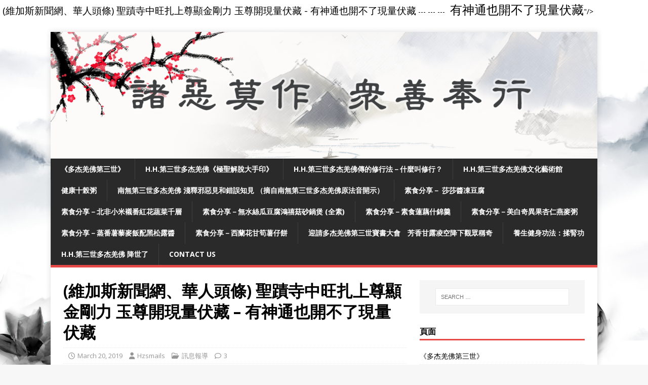

--- FILE ---
content_type: text/html; charset=UTF-8
request_url: https://hzsmails.org/2019/03/%E7%B6%AD%E5%8A%A0%E6%96%AF%E6%96%B0%E8%81%9E%E7%B6%B2%E3%80%81%E8%8F%AF%E4%BA%BA%E9%A0%AD%E6%A2%9D-%E8%81%96%E8%B9%9F%E5%AF%BA%E4%B8%AD%E6%97%BA%E6%89%8E%E4%B8%8A%E5%B0%8A%E9%A1%AF%E9%87%91/
body_size: 31980
content:
<!DOCTYPE html>
<html class="no-js" dir="ltr" lang="en-US" prefix="og: https://ogp.me/ns#">
<head>
<meta charset="UTF-8">
<meta name="viewport" content="width=device-width, initial-scale=1.0">
<link rel="profile" href="http://gmpg.org/xfn/11" />
<title>(維加斯新聞網、華人頭條) 聖蹟寺中旺扎上尊顯金剛力 玉尊開現量伏藏 – 有神通也開不了現量伏藏 | 學習 H.H.第三世多杰羌佛、南無釋迦牟尼佛正法</title>
	<style>img:is([sizes="auto" i], [sizes^="auto," i]) { contain-intrinsic-size: 3000px 1500px }</style>
	
		<!-- All in One SEO 4.9.3 - aioseo.com -->
	<meta name="description" content="(維加斯新聞網、華人頭條) 聖蹟寺中旺扎上尊顯金剛力 玉尊開現量伏藏 - 有神通也開不了現量伏藏 新聞鏈接： 維加斯新聞網：聖蹟寺中旺扎上尊顯金剛力 玉尊開現量伏藏 http://www.lvcnn.com/mobile/news.php?id=26163&amp;from=singlemessage&amp;isappinstalled=0 維加斯新聞網：有神通也開不了現量伏藏 http://www.lvcnn.com/mobile/news.php?id=26164&amp;from=singlemessage&amp;isappinstalled=0 華人頭條：聖蹟寺中旺扎上尊顯金剛力 玉尊開現量伏藏 http://www.52hrtt.com/webservicepage_getInformationPage.do?id=D1552911922224&amp;areaId=60&amp;behaviorSource=1&amp;languageId=1&amp;flag=1&amp;from=singlemessage&amp;isappinstalled=0 華人頭條：有神通也開不了現量伏藏 http://www.52hrtt.com/webservicepage_getInformationPage.do?id=D1552911922181&amp;areaId=60&amp;behaviorSource=4&amp;languageId=1&amp;flag=1&amp;from=singlemessage&amp;isappinstalled=0 （請見附件） 聖蹟寺中旺扎上尊顯金剛力 玉尊開現量伏藏 2019年03月19日 維加斯新聞報 洛杉磯現場目擊報導 金釦三段已證不退地菩薩，一向不接觸一般凡人的旺扎上尊，終於在美國洛杉磯帕薩迪那市的聖蹟寺與千名佛教徒們見面了！2019年3月某日，佛教徒們擠爆了聖蹟寺，但是秩序井然，為的就是能見到旺扎上尊 。 南無第三世多杰羌佛先是在釋迦世尊佛像前的法台上為眾說法，說了証境達到上尊的人數，在這個娑婆世界是屈指可數的。在大雄寶殿中門外的千斤金剛杵，沒有內證功夫是提不起來的。旺扎上尊作為上尊等級，位居頂級大法王，依法度，必須展現他的金剛力。氣脈明點沒有完全打開暢通的人，是無法舉起千斤金剛杵的。由於無法找到千斤的金剛杵，所以改用舉重選手用的杆鈴， 重量為一千斤，代替攔殿金剛杵， 來作修法加持。 一千斤是什麼概念呢？在機場，一件行李不可以超過32公斤，等於是一般人能搬運的上限，再增加重量就會傷到搬運人。一千斤等於五百公斤，抬千斤的概念，就是16 個滿重的行李必須一次抬起，沒有哪個大力士能一人一次抬得起的！這千斤金剛杵要能被抬起，已讓眾人驚呼不可思議！就在眾人的驚奇聲中，出家人廣播說：「旺扎上尊已經到了！」 近千名信眾立刻兩邊排班，手持哈達迎請上尊駕臨。但見一位身材高大魁武十分莊嚴，看起來確實像一尊金剛像，留著長鬍的上尊，走到了聖蹟寺大殿。在踏入大殿前，上尊彎腰將兩邊各十多個鉅大鋼鈴的千斤金剛杵，晃當一下，沒有提起，但見他一提氣，兩手一提，瞬間將千斤重的金剛杵提起，然後放下，又是一陣很重很重的金屬撞擊地面的聲響應時響起。信眾瞬間驚嘆！歡喜讚嘆！旺扎上尊於是入中央的寺門，朝著大殿上的南無第三世多杰羌佛一路四次大禮拜，旺扎上尊屈腰上前，受到南無第三世多杰羌佛的摸頂加持，然後被引導坐到羌佛下方左邊的桌前，他用正宗的英語在釋迦牟尼佛像前向大眾開示說：「佛弟子們，我非常高興今天在這裡見到你們。我高興是因為你們有因緣在這一生能遇到南無第三世多杰羌佛，這樣你們就有機會學到正宗的、沒有被竄改的、原始的佛法，因為這樣，你們就可以在今生得到成就，所以我當然非常高興。」在羌佛離開前，旺扎上尊站起來埋頭彎腰，雙手朝上， 做弟子送佛禮，恭送南無第三世多杰羌佛的離去。然後返回法座一一為與會大眾摸頂加持。 有神通也開不了現量伏藏 2019年03月19日 維加斯新聞報 楊慧君特稿 在大力王尊者堪千旺扎上尊在聖跡寺展示抓起千斤重攔殿金剛杵的第二天，即二零一九年三月七日，聖跡寺來了一位比上尊更高的“玉尊”，當著近兩百人展顯現量伏藏道行！ 藏密法分為兩大類，一是經書法本翻譯，為嘎瑪，二是伏藏取出為代瑪。代瑪又分為南藏北藏。而伏藏包括開藏，總稱伏藏法。伏藏法又分昔量伏藏和現量伏藏。伏藏師三字，在藏密中常見，藏密佛教徒幾乎人人皆知。昔量伏藏顧名思義，即佛陀或前輩祖師如釋迦牟尼佛、蓮花生大師等，將一些機緣尚未成熟或將招魔害暫時不宜傳世的佛法法本、法物秘密埋藏起來，待因緣成熟時，由後世祖師開掘出來傳法。伏藏共分兩大類，上部伏藏和下部伏藏，合稱併為南藏。而後來後藏的增郭吉登曲堅刻印了新的伏藏，稱為北藏。這些都不重要，無非匿藏經書聖物等，開藏才需聖量獲取。 但是，昔量伏藏並非絕對需要聖證量，有時可依照記載或祖師留下的線索尋找，而且時隔久遠，加之末法時期的種種怪劣騙子假聖者等造作，那伏藏物到底是前輩祖師伏藏的還是凡夫充聖人自藏自取的騙局，誰也說不清。故佛菩薩為了預防以假充聖的邪惡騙師，規定取藏師本人必須舉行現量伏藏來證明自己開藏取寶的真實性。現量伏藏絕對不允許有線索記載可尋，儀式慎重中加嚴格，當場當眾從數百人或千萬人中抽籤定出十位伏藏者在眾人監管下伏藏，讓被關在另外一處的大聖師當場當眾開藏，沒有絲毫虛假能夠混入！佛史上，具現量伏藏道行的有蓮花生大師取佛陀講經，還有宗喀巴大師、瑪爾巴大師、無我母大師、杜松淺巴法王。連阿底峽尊者修現量伏藏法都曾失敗過兩次，可想此法所需聖量之高，非具有聖量者就能企及的。就是三段金釦上尊，可取昔量伏藏，也很難取出現量伏藏。八地到十地大菩薩都沒有百分之百的把握取現量伏藏。唯有大摩訶薩才能確切地開藏無誤。能現量伏藏，意味著該伏藏大師的所有開藏取出的佛法、法器等必然真實無疑。故，凡未經現量伏藏證實的法，都是不準確的，統稱世俗佛法。因為世俗佛法必須還要經過勝義擇決才能確認是否為真伏藏勝義佛法或法器，但勝義擇決又必須是要大摩訶薩、等妙覺菩薩才能作的。 現量伏藏的法本或法物，不是一件，而是十件，每件東西不同，其中真正的法本或法物只有一件，混雜在外表一模一樣的許多件當中，在眾目睽睽監看之下，由抽籤出來的十位伏藏者，到另外一間隱秘的房中，在開藏的巨圣德看不到的地方打包、隱藏，再拿出來伏藏。此時開藏巨圣師一口指出唯一的聖物在何處。 三月七日這一天，女巨聖德“玉尊”來到聖跡寺大殿，拒絕現場一百七十多位法王、活佛、大法師等的供養，“玉尊”從法會開始到結束未發一語，她不要名利，不露聖顏，只為開藏，表正法在此地，普利眾生。四段金釦“玉尊”道行高深莫測。 此次現量伏藏的聖物是“照妖鏡”，這是即便具有神通也沒有辦法現量取藏的。修法開始，照妖鏡與十面看起來一模一樣的普通小鏡子混在一起，現場抽籤選出的十位伏藏者，被隔絕在另一旁的觀音殿中，門口有人嚴守。“玉尊”與一百多人在另外一處所，與那十人相互隔開，無法通悉。十人在觀音殿內將十面小鏡子分別用十條一樣的白色哈達包裹起來，放在黑布袋子中，自然外形形體混亂，就是伏藏的十個人沒有一個人知道哪一面是照妖鏡，因為十面鏡子完全相同一模一樣，再加上哈達包裹，再放入黑布袋中，形體形象早已混亂沒有樣式。緊接著，十人隨意從布袋中拿出包著的鏡子分別伏藏，伏藏好後即刻返回觀音殿關起門來，就是這十個人也毫不知曉照妖鏡在何處，而“玉尊”毫不沾邊、從不接觸，竟然坐在另外的帳中很快便舉牌宣佈什麼地方有伏藏照妖鏡。此時原伏藏的佛弟子又從觀音殿出來，按照“玉尊”的預言法旨開藏見證。當開藏出來的鏡子呈放在聖跡寺大殿中央的油燈前一照時，十個伏藏者都驚呆了，果然是照妖鏡！一百多位佛弟子爭先恐後、興奮地圍聚在巴掌大的小鏡子跟前，照妖鏡里反映出的根本不是常識中的一盞燈，一聲接一聲的高喊迴蕩在大雄寶殿：“三盞！”“我看到五盞!”“四盞！”“八盞！”……有幾人看到邪惡相！然而，其它九面看起來與照妖鏡完全一樣的小鏡子，所有人都只能從中看到一盞燈，也沒有什麼邪惡相。伏藏開藏一共兩輪，”“玉尊””兩次都輕易地舉牌預言指定出真正的照妖鏡伏藏在何處！ 我是伏藏者之一，我必須說，太厲害了！如果不用油燈仔細鑒別，我們十個人試做，明擺著睜開大眼睛來分辨，也看不出哪一面是照妖鏡！十面鏡子一個模樣，都是水銀鏡子，不要說伏藏了，明擺在大家面前都選不出照妖鏡是哪一面！”“玉尊””完全不沾鏡子的邊，竟然知道伏藏的照妖鏡在哪裡，實在是佛國巨聖降人間！” 我們特地去請南無第三世多杰羌佛對此說法，羌佛說：“什麼照妖鏡，不值分文，不能成就。這只不過是一個標記而已，是沒有意義的，學佛修行才重要！！！” 我們記住了佛陀的教導，最重要的是學佛修行，管它什麼照妖鏡，那是成就不了人的。而現量伏藏的法義重點不是照妖鏡而是“玉尊”能從十個伏藏起來一模一樣的水銀鏡子中，準確地舉牌公告聖物所在處！那些在我們凡胎肉眼中沒有差別的鏡子，還伏藏起來了，但在“玉尊”的道行裡，卻是無法藏匿！千萬不要小看那舉牌宣佈在何處有聖物的動作，試想一下，如果換作另外的大法王或者你我，我們敢宣佈嗎？我們敢瞎猜嗎？那可是要當眾打開來見真章的呀！這不是說大話、講開示、吹牛能解決的事啊！一當打開來不是聖物，怎麼下台？只會徹底完蛋，從此倒霉！所以，巨聖德與聖德之別，也就在這舉牌宣佈的瞬間，一翻兩瞪眼、黑白湛然！就是有神通的聖者，用天眼通能看破墻壁、穿過山石，看到的也是同樣的鏡子，根本分辨不了哪一面是照妖鏡，更況凡夫哪有道力沾得上現量伏藏？！" />
	<meta name="robots" content="max-image-preview:large" />
	<meta name="author" content="Hzsmails"/>
	<meta name="keywords" content="第三世多杰羌佛，多杰羌佛，多杰羌佛第三世， 義雲高，義雲高大師，旺扎上尊,义云高,义云高大师,多杰羌佛,多杰羌佛第三世,旺扎上尊,第三世多杰羌佛,義雲高,義雲高大師,訊息報導" />
	<link rel="canonical" href="https://hzsmails.org/2019/03/%e7%b6%ad%e5%8a%a0%e6%96%af%e6%96%b0%e8%81%9e%e7%b6%b2%e3%80%81%e8%8f%af%e4%ba%ba%e9%a0%ad%e6%a2%9d-%e8%81%96%e8%b9%9f%e5%af%ba%e4%b8%ad%e6%97%ba%e6%89%8e%e4%b8%8a%e5%b0%8a%e9%a1%af%e9%87%91/" />
	<meta name="generator" content="All in One SEO (AIOSEO) 4.9.3" />
		<meta property="og:locale" content="en_US" />
		<meta property="og:site_name" content="學習 H.H.第三世多杰羌佛、南無釋迦牟尼佛正法" />
		<meta property="og:type" content="article" />
		<meta property="og:title" content="(維加斯新聞網、華人頭條) 聖蹟寺中旺扎上尊顯金剛力 玉尊開現量伏藏 – 有神通也開不了現量伏藏 | 學習 H.H.第三世多杰羌佛、南無釋迦牟尼佛正法" />
		<meta property="og:description" content="(維加斯新聞網、華人頭條) 聖蹟寺中旺扎上尊顯金剛力 玉尊開現量伏藏 - 有神通也開不了現量伏藏 新聞鏈接： 維加斯新聞網：聖蹟寺中旺扎上尊顯金剛力 玉尊開現量伏藏 http://www.lvcnn.com/mobile/news.php?id=26163&amp;from=singlemessage&amp;isappinstalled=0 維加斯新聞網：有神通也開不了現量伏藏 http://www.lvcnn.com/mobile/news.php?id=26164&amp;from=singlemessage&amp;isappinstalled=0 華人頭條：聖蹟寺中旺扎上尊顯金剛力 玉尊開現量伏藏 http://www.52hrtt.com/webservicepage_getInformationPage.do?id=D1552911922224&amp;areaId=60&amp;behaviorSource=1&amp;languageId=1&amp;flag=1&amp;from=singlemessage&amp;isappinstalled=0 華人頭條：有神通也開不了現量伏藏 http://www.52hrtt.com/webservicepage_getInformationPage.do?id=D1552911922181&amp;areaId=60&amp;behaviorSource=4&amp;languageId=1&amp;flag=1&amp;from=singlemessage&amp;isappinstalled=0 （請見附件） 聖蹟寺中旺扎上尊顯金剛力 玉尊開現量伏藏 2019年03月19日 維加斯新聞報 洛杉磯現場目擊報導 金釦三段已證不退地菩薩，一向不接觸一般凡人的旺扎上尊，終於在美國洛杉磯帕薩迪那市的聖蹟寺與千名佛教徒們見面了！2019年3月某日，佛教徒們擠爆了聖蹟寺，但是秩序井然，為的就是能見到旺扎上尊 。 南無第三世多杰羌佛先是在釋迦世尊佛像前的法台上為眾說法，說了証境達到上尊的人數，在這個娑婆世界是屈指可數的。在大雄寶殿中門外的千斤金剛杵，沒有內證功夫是提不起來的。旺扎上尊作為上尊等級，位居頂級大法王，依法度，必須展現他的金剛力。氣脈明點沒有完全打開暢通的人，是無法舉起千斤金剛杵的。由於無法找到千斤的金剛杵，所以改用舉重選手用的杆鈴， 重量為一千斤，代替攔殿金剛杵， 來作修法加持。 一千斤是什麼概念呢？在機場，一件行李不可以超過32公斤，等於是一般人能搬運的上限，再增加重量就會傷到搬運人。一千斤等於五百公斤，抬千斤的概念，就是16 個滿重的行李必須一次抬起，沒有哪個大力士能一人一次抬得起的！這千斤金剛杵要能被抬起，已讓眾人驚呼不可思議！就在眾人的驚奇聲中，出家人廣播說：「旺扎上尊已經到了！」 近千名信眾立刻兩邊排班，手持哈達迎請上尊駕臨。但見一位身材高大魁武十分莊嚴，看起來確實像一尊金剛像，留著長鬍的上尊，走到了聖蹟寺大殿。在踏入大殿前，上尊彎腰將兩邊各十多個鉅大鋼鈴的千斤金剛杵，晃當一下，沒有提起，但見他一提氣，兩手一提，瞬間將千斤重的金剛杵提起，然後放下，又是一陣很重很重的金屬撞擊地面的聲響應時響起。信眾瞬間驚嘆！歡喜讚嘆！旺扎上尊於是入中央的寺門，朝著大殿上的南無第三世多杰羌佛一路四次大禮拜，旺扎上尊屈腰上前，受到南無第三世多杰羌佛的摸頂加持，然後被引導坐到羌佛下方左邊的桌前，他用正宗的英語在釋迦牟尼佛像前向大眾開示說：「佛弟子們，我非常高興今天在這裡見到你們。我高興是因為你們有因緣在這一生能遇到南無第三世多杰羌佛，這樣你們就有機會學到正宗的、沒有被竄改的、原始的佛法，因為這樣，你們就可以在今生得到成就，所以我當然非常高興。」在羌佛離開前，旺扎上尊站起來埋頭彎腰，雙手朝上， 做弟子送佛禮，恭送南無第三世多杰羌佛的離去。然後返回法座一一為與會大眾摸頂加持。 有神通也開不了現量伏藏 2019年03月19日 維加斯新聞報 楊慧君特稿 在大力王尊者堪千旺扎上尊在聖跡寺展示抓起千斤重攔殿金剛杵的第二天，即二零一九年三月七日，聖跡寺來了一位比上尊更高的“玉尊”，當著近兩百人展顯現量伏藏道行！ 藏密法分為兩大類，一是經書法本翻譯，為嘎瑪，二是伏藏取出為代瑪。代瑪又分為南藏北藏。而伏藏包括開藏，總稱伏藏法。伏藏法又分昔量伏藏和現量伏藏。伏藏師三字，在藏密中常見，藏密佛教徒幾乎人人皆知。昔量伏藏顧名思義，即佛陀或前輩祖師如釋迦牟尼佛、蓮花生大師等，將一些機緣尚未成熟或將招魔害暫時不宜傳世的佛法法本、法物秘密埋藏起來，待因緣成熟時，由後世祖師開掘出來傳法。伏藏共分兩大類，上部伏藏和下部伏藏，合稱併為南藏。而後來後藏的增郭吉登曲堅刻印了新的伏藏，稱為北藏。這些都不重要，無非匿藏經書聖物等，開藏才需聖量獲取。 但是，昔量伏藏並非絕對需要聖證量，有時可依照記載或祖師留下的線索尋找，而且時隔久遠，加之末法時期的種種怪劣騙子假聖者等造作，那伏藏物到底是前輩祖師伏藏的還是凡夫充聖人自藏自取的騙局，誰也說不清。故佛菩薩為了預防以假充聖的邪惡騙師，規定取藏師本人必須舉行現量伏藏來證明自己開藏取寶的真實性。現量伏藏絕對不允許有線索記載可尋，儀式慎重中加嚴格，當場當眾從數百人或千萬人中抽籤定出十位伏藏者在眾人監管下伏藏，讓被關在另外一處的大聖師當場當眾開藏，沒有絲毫虛假能夠混入！佛史上，具現量伏藏道行的有蓮花生大師取佛陀講經，還有宗喀巴大師、瑪爾巴大師、無我母大師、杜松淺巴法王。連阿底峽尊者修現量伏藏法都曾失敗過兩次，可想此法所需聖量之高，非具有聖量者就能企及的。就是三段金釦上尊，可取昔量伏藏，也很難取出現量伏藏。八地到十地大菩薩都沒有百分之百的把握取現量伏藏。唯有大摩訶薩才能確切地開藏無誤。能現量伏藏，意味著該伏藏大師的所有開藏取出的佛法、法器等必然真實無疑。故，凡未經現量伏藏證實的法，都是不準確的，統稱世俗佛法。因為世俗佛法必須還要經過勝義擇決才能確認是否為真伏藏勝義佛法或法器，但勝義擇決又必須是要大摩訶薩、等妙覺菩薩才能作的。 現量伏藏的法本或法物，不是一件，而是十件，每件東西不同，其中真正的法本或法物只有一件，混雜在外表一模一樣的許多件當中，在眾目睽睽監看之下，由抽籤出來的十位伏藏者，到另外一間隱秘的房中，在開藏的巨圣德看不到的地方打包、隱藏，再拿出來伏藏。此時開藏巨圣師一口指出唯一的聖物在何處。 三月七日這一天，女巨聖德“玉尊”來到聖跡寺大殿，拒絕現場一百七十多位法王、活佛、大法師等的供養，“玉尊”從法會開始到結束未發一語，她不要名利，不露聖顏，只為開藏，表正法在此地，普利眾生。四段金釦“玉尊”道行高深莫測。 此次現量伏藏的聖物是“照妖鏡”，這是即便具有神通也沒有辦法現量取藏的。修法開始，照妖鏡與十面看起來一模一樣的普通小鏡子混在一起，現場抽籤選出的十位伏藏者，被隔絕在另一旁的觀音殿中，門口有人嚴守。“玉尊”與一百多人在另外一處所，與那十人相互隔開，無法通悉。十人在觀音殿內將十面小鏡子分別用十條一樣的白色哈達包裹起來，放在黑布袋子中，自然外形形體混亂，就是伏藏的十個人沒有一個人知道哪一面是照妖鏡，因為十面鏡子完全相同一模一樣，再加上哈達包裹，再放入黑布袋中，形體形象早已混亂沒有樣式。緊接著，十人隨意從布袋中拿出包著的鏡子分別伏藏，伏藏好後即刻返回觀音殿關起門來，就是這十個人也毫不知曉照妖鏡在何處，而“玉尊”毫不沾邊、從不接觸，竟然坐在另外的帳中很快便舉牌宣佈什麼地方有伏藏照妖鏡。此時原伏藏的佛弟子又從觀音殿出來，按照“玉尊”的預言法旨開藏見證。當開藏出來的鏡子呈放在聖跡寺大殿中央的油燈前一照時，十個伏藏者都驚呆了，果然是照妖鏡！一百多位佛弟子爭先恐後、興奮地圍聚在巴掌大的小鏡子跟前，照妖鏡里反映出的根本不是常識中的一盞燈，一聲接一聲的高喊迴蕩在大雄寶殿：“三盞！”“我看到五盞!”“四盞！”“八盞！”……有幾人看到邪惡相！然而，其它九面看起來與照妖鏡完全一樣的小鏡子，所有人都只能從中看到一盞燈，也沒有什麼邪惡相。伏藏開藏一共兩輪，”“玉尊””兩次都輕易地舉牌預言指定出真正的照妖鏡伏藏在何處！ 我是伏藏者之一，我必須說，太厲害了！如果不用油燈仔細鑒別，我們十個人試做，明擺著睜開大眼睛來分辨，也看不出哪一面是照妖鏡！十面鏡子一個模樣，都是水銀鏡子，不要說伏藏了，明擺在大家面前都選不出照妖鏡是哪一面！”“玉尊””完全不沾鏡子的邊，竟然知道伏藏的照妖鏡在哪裡，實在是佛國巨聖降人間！” 我們特地去請南無第三世多杰羌佛對此說法，羌佛說：“什麼照妖鏡，不值分文，不能成就。這只不過是一個標記而已，是沒有意義的，學佛修行才重要！！！” 我們記住了佛陀的教導，最重要的是學佛修行，管它什麼照妖鏡，那是成就不了人的。而現量伏藏的法義重點不是照妖鏡而是“玉尊”能從十個伏藏起來一模一樣的水銀鏡子中，準確地舉牌公告聖物所在處！那些在我們凡胎肉眼中沒有差別的鏡子，還伏藏起來了，但在“玉尊”的道行裡，卻是無法藏匿！千萬不要小看那舉牌宣佈在何處有聖物的動作，試想一下，如果換作另外的大法王或者你我，我們敢宣佈嗎？我們敢瞎猜嗎？那可是要當眾打開來見真章的呀！這不是說大話、講開示、吹牛能解決的事啊！一當打開來不是聖物，怎麼下台？只會徹底完蛋，從此倒霉！所以，巨聖德與聖德之別，也就在這舉牌宣佈的瞬間，一翻兩瞪眼、黑白湛然！就是有神通的聖者，用天眼通能看破墻壁、穿過山石，看到的也是同樣的鏡子，根本分辨不了哪一面是照妖鏡，更況凡夫哪有道力沾得上現量伏藏？！" />
		<meta property="og:url" content="https://hzsmails.org/2019/03/%e7%b6%ad%e5%8a%a0%e6%96%af%e6%96%b0%e8%81%9e%e7%b6%b2%e3%80%81%e8%8f%af%e4%ba%ba%e9%a0%ad%e6%a2%9d-%e8%81%96%e8%b9%9f%e5%af%ba%e4%b8%ad%e6%97%ba%e6%89%8e%e4%b8%8a%e5%b0%8a%e9%a1%af%e9%87%91/" />
		<meta property="og:image" content="https://hzsmails.org/wp-content/uploads/2019/03/維加斯新聞網、華人頭條-聖蹟寺中旺扎上尊顯金剛力-玉尊開現量伏藏-有神通也開不了現量伏.jpg" />
		<meta property="og:image:secure_url" content="https://hzsmails.org/wp-content/uploads/2019/03/維加斯新聞網、華人頭條-聖蹟寺中旺扎上尊顯金剛力-玉尊開現量伏藏-有神通也開不了現量伏.jpg" />
		<meta property="og:image:width" content="2400" />
		<meta property="og:image:height" content="1200" />
		<meta property="article:section" content="訊息報導" />
		<meta property="article:published_time" content="2019-03-21T01:44:12+00:00" />
		<meta property="article:modified_time" content="2019-03-21T03:12:05+00:00" />
		<meta name="twitter:card" content="summary" />
		<meta name="twitter:title" content="(維加斯新聞網、華人頭條) 聖蹟寺中旺扎上尊顯金剛力 玉尊開現量伏藏 – 有神通也開不了現量伏藏 | 學習 H.H.第三世多杰羌佛、南無釋迦牟尼佛正法" />
		<meta name="twitter:description" content="(維加斯新聞網、華人頭條) 聖蹟寺中旺扎上尊顯金剛力 玉尊開現量伏藏 - 有神通也開不了現量伏藏 新聞鏈接： 維加斯新聞網：聖蹟寺中旺扎上尊顯金剛力 玉尊開現量伏藏 http://www.lvcnn.com/mobile/news.php?id=26163&amp;from=singlemessage&amp;isappinstalled=0 維加斯新聞網：有神通也開不了現量伏藏 http://www.lvcnn.com/mobile/news.php?id=26164&amp;from=singlemessage&amp;isappinstalled=0 華人頭條：聖蹟寺中旺扎上尊顯金剛力 玉尊開現量伏藏 http://www.52hrtt.com/webservicepage_getInformationPage.do?id=D1552911922224&amp;areaId=60&amp;behaviorSource=1&amp;languageId=1&amp;flag=1&amp;from=singlemessage&amp;isappinstalled=0 華人頭條：有神通也開不了現量伏藏 http://www.52hrtt.com/webservicepage_getInformationPage.do?id=D1552911922181&amp;areaId=60&amp;behaviorSource=4&amp;languageId=1&amp;flag=1&amp;from=singlemessage&amp;isappinstalled=0 （請見附件） 聖蹟寺中旺扎上尊顯金剛力 玉尊開現量伏藏 2019年03月19日 維加斯新聞報 洛杉磯現場目擊報導 金釦三段已證不退地菩薩，一向不接觸一般凡人的旺扎上尊，終於在美國洛杉磯帕薩迪那市的聖蹟寺與千名佛教徒們見面了！2019年3月某日，佛教徒們擠爆了聖蹟寺，但是秩序井然，為的就是能見到旺扎上尊 。 南無第三世多杰羌佛先是在釋迦世尊佛像前的法台上為眾說法，說了証境達到上尊的人數，在這個娑婆世界是屈指可數的。在大雄寶殿中門外的千斤金剛杵，沒有內證功夫是提不起來的。旺扎上尊作為上尊等級，位居頂級大法王，依法度，必須展現他的金剛力。氣脈明點沒有完全打開暢通的人，是無法舉起千斤金剛杵的。由於無法找到千斤的金剛杵，所以改用舉重選手用的杆鈴， 重量為一千斤，代替攔殿金剛杵， 來作修法加持。 一千斤是什麼概念呢？在機場，一件行李不可以超過32公斤，等於是一般人能搬運的上限，再增加重量就會傷到搬運人。一千斤等於五百公斤，抬千斤的概念，就是16 個滿重的行李必須一次抬起，沒有哪個大力士能一人一次抬得起的！這千斤金剛杵要能被抬起，已讓眾人驚呼不可思議！就在眾人的驚奇聲中，出家人廣播說：「旺扎上尊已經到了！」 近千名信眾立刻兩邊排班，手持哈達迎請上尊駕臨。但見一位身材高大魁武十分莊嚴，看起來確實像一尊金剛像，留著長鬍的上尊，走到了聖蹟寺大殿。在踏入大殿前，上尊彎腰將兩邊各十多個鉅大鋼鈴的千斤金剛杵，晃當一下，沒有提起，但見他一提氣，兩手一提，瞬間將千斤重的金剛杵提起，然後放下，又是一陣很重很重的金屬撞擊地面的聲響應時響起。信眾瞬間驚嘆！歡喜讚嘆！旺扎上尊於是入中央的寺門，朝著大殿上的南無第三世多杰羌佛一路四次大禮拜，旺扎上尊屈腰上前，受到南無第三世多杰羌佛的摸頂加持，然後被引導坐到羌佛下方左邊的桌前，他用正宗的英語在釋迦牟尼佛像前向大眾開示說：「佛弟子們，我非常高興今天在這裡見到你們。我高興是因為你們有因緣在這一生能遇到南無第三世多杰羌佛，這樣你們就有機會學到正宗的、沒有被竄改的、原始的佛法，因為這樣，你們就可以在今生得到成就，所以我當然非常高興。」在羌佛離開前，旺扎上尊站起來埋頭彎腰，雙手朝上， 做弟子送佛禮，恭送南無第三世多杰羌佛的離去。然後返回法座一一為與會大眾摸頂加持。 有神通也開不了現量伏藏 2019年03月19日 維加斯新聞報 楊慧君特稿 在大力王尊者堪千旺扎上尊在聖跡寺展示抓起千斤重攔殿金剛杵的第二天，即二零一九年三月七日，聖跡寺來了一位比上尊更高的“玉尊”，當著近兩百人展顯現量伏藏道行！ 藏密法分為兩大類，一是經書法本翻譯，為嘎瑪，二是伏藏取出為代瑪。代瑪又分為南藏北藏。而伏藏包括開藏，總稱伏藏法。伏藏法又分昔量伏藏和現量伏藏。伏藏師三字，在藏密中常見，藏密佛教徒幾乎人人皆知。昔量伏藏顧名思義，即佛陀或前輩祖師如釋迦牟尼佛、蓮花生大師等，將一些機緣尚未成熟或將招魔害暫時不宜傳世的佛法法本、法物秘密埋藏起來，待因緣成熟時，由後世祖師開掘出來傳法。伏藏共分兩大類，上部伏藏和下部伏藏，合稱併為南藏。而後來後藏的增郭吉登曲堅刻印了新的伏藏，稱為北藏。這些都不重要，無非匿藏經書聖物等，開藏才需聖量獲取。 但是，昔量伏藏並非絕對需要聖證量，有時可依照記載或祖師留下的線索尋找，而且時隔久遠，加之末法時期的種種怪劣騙子假聖者等造作，那伏藏物到底是前輩祖師伏藏的還是凡夫充聖人自藏自取的騙局，誰也說不清。故佛菩薩為了預防以假充聖的邪惡騙師，規定取藏師本人必須舉行現量伏藏來證明自己開藏取寶的真實性。現量伏藏絕對不允許有線索記載可尋，儀式慎重中加嚴格，當場當眾從數百人或千萬人中抽籤定出十位伏藏者在眾人監管下伏藏，讓被關在另外一處的大聖師當場當眾開藏，沒有絲毫虛假能夠混入！佛史上，具現量伏藏道行的有蓮花生大師取佛陀講經，還有宗喀巴大師、瑪爾巴大師、無我母大師、杜松淺巴法王。連阿底峽尊者修現量伏藏法都曾失敗過兩次，可想此法所需聖量之高，非具有聖量者就能企及的。就是三段金釦上尊，可取昔量伏藏，也很難取出現量伏藏。八地到十地大菩薩都沒有百分之百的把握取現量伏藏。唯有大摩訶薩才能確切地開藏無誤。能現量伏藏，意味著該伏藏大師的所有開藏取出的佛法、法器等必然真實無疑。故，凡未經現量伏藏證實的法，都是不準確的，統稱世俗佛法。因為世俗佛法必須還要經過勝義擇決才能確認是否為真伏藏勝義佛法或法器，但勝義擇決又必須是要大摩訶薩、等妙覺菩薩才能作的。 現量伏藏的法本或法物，不是一件，而是十件，每件東西不同，其中真正的法本或法物只有一件，混雜在外表一模一樣的許多件當中，在眾目睽睽監看之下，由抽籤出來的十位伏藏者，到另外一間隱秘的房中，在開藏的巨圣德看不到的地方打包、隱藏，再拿出來伏藏。此時開藏巨圣師一口指出唯一的聖物在何處。 三月七日這一天，女巨聖德“玉尊”來到聖跡寺大殿，拒絕現場一百七十多位法王、活佛、大法師等的供養，“玉尊”從法會開始到結束未發一語，她不要名利，不露聖顏，只為開藏，表正法在此地，普利眾生。四段金釦“玉尊”道行高深莫測。 此次現量伏藏的聖物是“照妖鏡”，這是即便具有神通也沒有辦法現量取藏的。修法開始，照妖鏡與十面看起來一模一樣的普通小鏡子混在一起，現場抽籤選出的十位伏藏者，被隔絕在另一旁的觀音殿中，門口有人嚴守。“玉尊”與一百多人在另外一處所，與那十人相互隔開，無法通悉。十人在觀音殿內將十面小鏡子分別用十條一樣的白色哈達包裹起來，放在黑布袋子中，自然外形形體混亂，就是伏藏的十個人沒有一個人知道哪一面是照妖鏡，因為十面鏡子完全相同一模一樣，再加上哈達包裹，再放入黑布袋中，形體形象早已混亂沒有樣式。緊接著，十人隨意從布袋中拿出包著的鏡子分別伏藏，伏藏好後即刻返回觀音殿關起門來，就是這十個人也毫不知曉照妖鏡在何處，而“玉尊”毫不沾邊、從不接觸，竟然坐在另外的帳中很快便舉牌宣佈什麼地方有伏藏照妖鏡。此時原伏藏的佛弟子又從觀音殿出來，按照“玉尊”的預言法旨開藏見證。當開藏出來的鏡子呈放在聖跡寺大殿中央的油燈前一照時，十個伏藏者都驚呆了，果然是照妖鏡！一百多位佛弟子爭先恐後、興奮地圍聚在巴掌大的小鏡子跟前，照妖鏡里反映出的根本不是常識中的一盞燈，一聲接一聲的高喊迴蕩在大雄寶殿：“三盞！”“我看到五盞!”“四盞！”“八盞！”……有幾人看到邪惡相！然而，其它九面看起來與照妖鏡完全一樣的小鏡子，所有人都只能從中看到一盞燈，也沒有什麼邪惡相。伏藏開藏一共兩輪，”“玉尊””兩次都輕易地舉牌預言指定出真正的照妖鏡伏藏在何處！ 我是伏藏者之一，我必須說，太厲害了！如果不用油燈仔細鑒別，我們十個人試做，明擺著睜開大眼睛來分辨，也看不出哪一面是照妖鏡！十面鏡子一個模樣，都是水銀鏡子，不要說伏藏了，明擺在大家面前都選不出照妖鏡是哪一面！”“玉尊””完全不沾鏡子的邊，竟然知道伏藏的照妖鏡在哪裡，實在是佛國巨聖降人間！” 我們特地去請南無第三世多杰羌佛對此說法，羌佛說：“什麼照妖鏡，不值分文，不能成就。這只不過是一個標記而已，是沒有意義的，學佛修行才重要！！！” 我們記住了佛陀的教導，最重要的是學佛修行，管它什麼照妖鏡，那是成就不了人的。而現量伏藏的法義重點不是照妖鏡而是“玉尊”能從十個伏藏起來一模一樣的水銀鏡子中，準確地舉牌公告聖物所在處！那些在我們凡胎肉眼中沒有差別的鏡子，還伏藏起來了，但在“玉尊”的道行裡，卻是無法藏匿！千萬不要小看那舉牌宣佈在何處有聖物的動作，試想一下，如果換作另外的大法王或者你我，我們敢宣佈嗎？我們敢瞎猜嗎？那可是要當眾打開來見真章的呀！這不是說大話、講開示、吹牛能解決的事啊！一當打開來不是聖物，怎麼下台？只會徹底完蛋，從此倒霉！所以，巨聖德與聖德之別，也就在這舉牌宣佈的瞬間，一翻兩瞪眼、黑白湛然！就是有神通的聖者，用天眼通能看破墻壁、穿過山石，看到的也是同樣的鏡子，根本分辨不了哪一面是照妖鏡，更況凡夫哪有道力沾得上現量伏藏？！" />
		<meta name="twitter:image" content="https://hzsmails.org/wp-content/uploads/2019/03/維加斯新聞網、華人頭條-聖蹟寺中旺扎上尊顯金剛力-玉尊開現量伏藏-有神通也開不了現量伏.jpg" />
		<script type="application/ld+json" class="aioseo-schema">
			{"@context":"https:\/\/schema.org","@graph":[{"@type":"Article","@id":"https:\/\/hzsmails.org\/2019\/03\/%e7%b6%ad%e5%8a%a0%e6%96%af%e6%96%b0%e8%81%9e%e7%b6%b2%e3%80%81%e8%8f%af%e4%ba%ba%e9%a0%ad%e6%a2%9d-%e8%81%96%e8%b9%9f%e5%af%ba%e4%b8%ad%e6%97%ba%e6%89%8e%e4%b8%8a%e5%b0%8a%e9%a1%af%e9%87%91\/#article","name":"(\u7dad\u52a0\u65af\u65b0\u805e\u7db2\u3001\u83ef\u4eba\u982d\u689d) \u8056\u8e5f\u5bfa\u4e2d\u65fa\u624e\u4e0a\u5c0a\u986f\u91d1\u525b\u529b \u7389\u5c0a\u958b\u73fe\u91cf\u4f0f\u85cf \u2013 \u6709\u795e\u901a\u4e5f\u958b\u4e0d\u4e86\u73fe\u91cf\u4f0f\u85cf | \u5b78\u7fd2 H.H.\u7b2c\u4e09\u4e16\u591a\u6770\u7f8c\u4f5b\u3001\u5357\u7121\u91cb\u8fe6\u725f\u5c3c\u4f5b\u6b63\u6cd5","headline":"(\u7dad\u52a0\u65af\u65b0\u805e\u7db2\u3001\u83ef\u4eba\u982d\u689d) \u8056\u8e5f\u5bfa\u4e2d\u65fa\u624e\u4e0a\u5c0a\u986f\u91d1\u525b\u529b \u7389\u5c0a\u958b\u73fe\u91cf\u4f0f\u85cf &#8211; \u6709\u795e\u901a\u4e5f\u958b\u4e0d\u4e86\u73fe\u91cf\u4f0f\u85cf","author":{"@id":"https:\/\/hzsmails.org\/author\/hzsmails\/#author"},"publisher":{"@id":"https:\/\/hzsmails.org\/#organization"},"image":{"@type":"ImageObject","url":"https:\/\/hzsmails.org\/wp-content\/uploads\/2019\/03\/\u7dad\u52a0\u65af\u65b0\u805e\u7db2\u3001\u83ef\u4eba\u982d\u689d-\u8056\u8e5f\u5bfa\u4e2d\u65fa\u624e\u4e0a\u5c0a\u986f\u91d1\u525b\u529b-\u7389\u5c0a\u958b\u73fe\u91cf\u4f0f\u85cf-\u6709\u795e\u901a\u4e5f\u958b\u4e0d\u4e86\u73fe\u91cf\u4f0f.jpg","width":2400,"height":1200},"datePublished":"2019-03-20T18:44:12-07:00","dateModified":"2019-03-20T20:12:05-07:00","inLanguage":"en-US","commentCount":3,"mainEntityOfPage":{"@id":"https:\/\/hzsmails.org\/2019\/03\/%e7%b6%ad%e5%8a%a0%e6%96%af%e6%96%b0%e8%81%9e%e7%b6%b2%e3%80%81%e8%8f%af%e4%ba%ba%e9%a0%ad%e6%a2%9d-%e8%81%96%e8%b9%9f%e5%af%ba%e4%b8%ad%e6%97%ba%e6%89%8e%e4%b8%8a%e5%b0%8a%e9%a1%af%e9%87%91\/#webpage"},"isPartOf":{"@id":"https:\/\/hzsmails.org\/2019\/03\/%e7%b6%ad%e5%8a%a0%e6%96%af%e6%96%b0%e8%81%9e%e7%b6%b2%e3%80%81%e8%8f%af%e4%ba%ba%e9%a0%ad%e6%a2%9d-%e8%81%96%e8%b9%9f%e5%af%ba%e4%b8%ad%e6%97%ba%e6%89%8e%e4%b8%8a%e5%b0%8a%e9%a1%af%e9%87%91\/#webpage"},"articleSection":"\u8a0a\u606f\u5831\u5c0e, \u4e49\u4e91\u9ad8, \u4e49\u4e91\u9ad8\u5927\u5e08, \u591a\u6770\u7f8c\u4f5b, \u591a\u6770\u7f8c\u4f5b\u7b2c\u4e09\u4e16, \u65fa\u624e\u4e0a\u5c0a, \u7b2c\u4e09\u4e16\u591a\u6770\u7f8c\u4f5b, \u7fa9\u96f2\u9ad8, \u7fa9\u96f2\u9ad8\u5927\u5e2b"},{"@type":"BreadcrumbList","@id":"https:\/\/hzsmails.org\/2019\/03\/%e7%b6%ad%e5%8a%a0%e6%96%af%e6%96%b0%e8%81%9e%e7%b6%b2%e3%80%81%e8%8f%af%e4%ba%ba%e9%a0%ad%e6%a2%9d-%e8%81%96%e8%b9%9f%e5%af%ba%e4%b8%ad%e6%97%ba%e6%89%8e%e4%b8%8a%e5%b0%8a%e9%a1%af%e9%87%91\/#breadcrumblist","itemListElement":[{"@type":"ListItem","@id":"https:\/\/hzsmails.org#listItem","position":1,"name":"Home","item":"https:\/\/hzsmails.org","nextItem":{"@type":"ListItem","@id":"https:\/\/hzsmails.org\/category\/%e8%a8%8a%e6%81%af%e5%a0%b1%e5%b0%8e\/#listItem","name":"\u8a0a\u606f\u5831\u5c0e"}},{"@type":"ListItem","@id":"https:\/\/hzsmails.org\/category\/%e8%a8%8a%e6%81%af%e5%a0%b1%e5%b0%8e\/#listItem","position":2,"name":"\u8a0a\u606f\u5831\u5c0e","item":"https:\/\/hzsmails.org\/category\/%e8%a8%8a%e6%81%af%e5%a0%b1%e5%b0%8e\/","nextItem":{"@type":"ListItem","@id":"https:\/\/hzsmails.org\/2019\/03\/%e7%b6%ad%e5%8a%a0%e6%96%af%e6%96%b0%e8%81%9e%e7%b6%b2%e3%80%81%e8%8f%af%e4%ba%ba%e9%a0%ad%e6%a2%9d-%e8%81%96%e8%b9%9f%e5%af%ba%e4%b8%ad%e6%97%ba%e6%89%8e%e4%b8%8a%e5%b0%8a%e9%a1%af%e9%87%91\/#listItem","name":"(\u7dad\u52a0\u65af\u65b0\u805e\u7db2\u3001\u83ef\u4eba\u982d\u689d) \u8056\u8e5f\u5bfa\u4e2d\u65fa\u624e\u4e0a\u5c0a\u986f\u91d1\u525b\u529b \u7389\u5c0a\u958b\u73fe\u91cf\u4f0f\u85cf &#8211; \u6709\u795e\u901a\u4e5f\u958b\u4e0d\u4e86\u73fe\u91cf\u4f0f\u85cf"},"previousItem":{"@type":"ListItem","@id":"https:\/\/hzsmails.org#listItem","name":"Home"}},{"@type":"ListItem","@id":"https:\/\/hzsmails.org\/2019\/03\/%e7%b6%ad%e5%8a%a0%e6%96%af%e6%96%b0%e8%81%9e%e7%b6%b2%e3%80%81%e8%8f%af%e4%ba%ba%e9%a0%ad%e6%a2%9d-%e8%81%96%e8%b9%9f%e5%af%ba%e4%b8%ad%e6%97%ba%e6%89%8e%e4%b8%8a%e5%b0%8a%e9%a1%af%e9%87%91\/#listItem","position":3,"name":"(\u7dad\u52a0\u65af\u65b0\u805e\u7db2\u3001\u83ef\u4eba\u982d\u689d) \u8056\u8e5f\u5bfa\u4e2d\u65fa\u624e\u4e0a\u5c0a\u986f\u91d1\u525b\u529b \u7389\u5c0a\u958b\u73fe\u91cf\u4f0f\u85cf &#8211; \u6709\u795e\u901a\u4e5f\u958b\u4e0d\u4e86\u73fe\u91cf\u4f0f\u85cf","previousItem":{"@type":"ListItem","@id":"https:\/\/hzsmails.org\/category\/%e8%a8%8a%e6%81%af%e5%a0%b1%e5%b0%8e\/#listItem","name":"\u8a0a\u606f\u5831\u5c0e"}}]},{"@type":"Organization","@id":"https:\/\/hzsmails.org\/#organization","name":"\u5b78\u7fd2 H.H.\u7b2c\u4e09\u4e16\u591a\u6770\u7f8c\u4f5b\u3001\u5357\u7121\u91cb\u8fe6\u725f\u5c3c\u4f5b\u6b63\u6cd5","description":"\u5b78\u7fd2 H.H.\u7b2c\u4e09\u4e16\u591a\u6770\u7f8c\u4f5b\u3001\u5357\u7121\u91cb\u8fe6\u725f\u5c3c\u4f5b\u6b63\u6cd5","url":"https:\/\/hzsmails.org\/"},{"@type":"Person","@id":"https:\/\/hzsmails.org\/author\/hzsmails\/#author","url":"https:\/\/hzsmails.org\/author\/hzsmails\/","name":"Hzsmails","image":{"@type":"ImageObject","@id":"https:\/\/hzsmails.org\/2019\/03\/%e7%b6%ad%e5%8a%a0%e6%96%af%e6%96%b0%e8%81%9e%e7%b6%b2%e3%80%81%e8%8f%af%e4%ba%ba%e9%a0%ad%e6%a2%9d-%e8%81%96%e8%b9%9f%e5%af%ba%e4%b8%ad%e6%97%ba%e6%89%8e%e4%b8%8a%e5%b0%8a%e9%a1%af%e9%87%91\/#authorImage","url":"https:\/\/secure.gravatar.com\/avatar\/4b33951e346969e8c59eca714b872917cdf361ec4fe31156cdd7aa123e432223?s=96&d=identicon&r=g","width":96,"height":96,"caption":"Hzsmails"}},{"@type":"WebPage","@id":"https:\/\/hzsmails.org\/2019\/03\/%e7%b6%ad%e5%8a%a0%e6%96%af%e6%96%b0%e8%81%9e%e7%b6%b2%e3%80%81%e8%8f%af%e4%ba%ba%e9%a0%ad%e6%a2%9d-%e8%81%96%e8%b9%9f%e5%af%ba%e4%b8%ad%e6%97%ba%e6%89%8e%e4%b8%8a%e5%b0%8a%e9%a1%af%e9%87%91\/#webpage","url":"https:\/\/hzsmails.org\/2019\/03\/%e7%b6%ad%e5%8a%a0%e6%96%af%e6%96%b0%e8%81%9e%e7%b6%b2%e3%80%81%e8%8f%af%e4%ba%ba%e9%a0%ad%e6%a2%9d-%e8%81%96%e8%b9%9f%e5%af%ba%e4%b8%ad%e6%97%ba%e6%89%8e%e4%b8%8a%e5%b0%8a%e9%a1%af%e9%87%91\/","name":"(\u7dad\u52a0\u65af\u65b0\u805e\u7db2\u3001\u83ef\u4eba\u982d\u689d) \u8056\u8e5f\u5bfa\u4e2d\u65fa\u624e\u4e0a\u5c0a\u986f\u91d1\u525b\u529b \u7389\u5c0a\u958b\u73fe\u91cf\u4f0f\u85cf \u2013 \u6709\u795e\u901a\u4e5f\u958b\u4e0d\u4e86\u73fe\u91cf\u4f0f\u85cf | \u5b78\u7fd2 H.H.\u7b2c\u4e09\u4e16\u591a\u6770\u7f8c\u4f5b\u3001\u5357\u7121\u91cb\u8fe6\u725f\u5c3c\u4f5b\u6b63\u6cd5","description":"(\u7dad\u52a0\u65af\u65b0\u805e\u7db2\u3001\u83ef\u4eba\u982d\u689d) \u8056\u8e5f\u5bfa\u4e2d\u65fa\u624e\u4e0a\u5c0a\u986f\u91d1\u525b\u529b \u7389\u5c0a\u958b\u73fe\u91cf\u4f0f\u85cf - \u6709\u795e\u901a\u4e5f\u958b\u4e0d\u4e86\u73fe\u91cf\u4f0f\u85cf \u65b0\u805e\u93c8\u63a5\uff1a \u7dad\u52a0\u65af\u65b0\u805e\u7db2\uff1a\u8056\u8e5f\u5bfa\u4e2d\u65fa\u624e\u4e0a\u5c0a\u986f\u91d1\u525b\u529b \u7389\u5c0a\u958b\u73fe\u91cf\u4f0f\u85cf http:\/\/www.lvcnn.com\/mobile\/news.php?id=26163&from=singlemessage&isappinstalled=0 \u7dad\u52a0\u65af\u65b0\u805e\u7db2\uff1a\u6709\u795e\u901a\u4e5f\u958b\u4e0d\u4e86\u73fe\u91cf\u4f0f\u85cf http:\/\/www.lvcnn.com\/mobile\/news.php?id=26164&from=singlemessage&isappinstalled=0 \u83ef\u4eba\u982d\u689d\uff1a\u8056\u8e5f\u5bfa\u4e2d\u65fa\u624e\u4e0a\u5c0a\u986f\u91d1\u525b\u529b \u7389\u5c0a\u958b\u73fe\u91cf\u4f0f\u85cf http:\/\/www.52hrtt.com\/webservicepage_getInformationPage.do?id=D1552911922224&areaId=60&behaviorSource=1&languageId=1&flag=1&from=singlemessage&isappinstalled=0 \u83ef\u4eba\u982d\u689d\uff1a\u6709\u795e\u901a\u4e5f\u958b\u4e0d\u4e86\u73fe\u91cf\u4f0f\u85cf http:\/\/www.52hrtt.com\/webservicepage_getInformationPage.do?id=D1552911922181&areaId=60&behaviorSource=4&languageId=1&flag=1&from=singlemessage&isappinstalled=0 \uff08\u8acb\u898b\u9644\u4ef6\uff09 \u8056\u8e5f\u5bfa\u4e2d\u65fa\u624e\u4e0a\u5c0a\u986f\u91d1\u525b\u529b \u7389\u5c0a\u958b\u73fe\u91cf\u4f0f\u85cf 2019\u5e7403\u670819\u65e5 \u7dad\u52a0\u65af\u65b0\u805e\u5831 \u6d1b\u6749\u78ef\u73fe\u5834\u76ee\u64ca\u5831\u5c0e \u91d1\u91e6\u4e09\u6bb5\u5df2\u8b49\u4e0d\u9000\u5730\u83e9\u85a9\uff0c\u4e00\u5411\u4e0d\u63a5\u89f8\u4e00\u822c\u51e1\u4eba\u7684\u65fa\u624e\u4e0a\u5c0a\uff0c\u7d42\u65bc\u5728\u7f8e\u570b\u6d1b\u6749\u78ef\u5e15\u85a9\u8fea\u90a3\u5e02\u7684\u8056\u8e5f\u5bfa\u8207\u5343\u540d\u4f5b\u6559\u5f92\u5011\u898b\u9762\u4e86\uff012019\u5e743\u6708\u67d0\u65e5\uff0c\u4f5b\u6559\u5f92\u5011\u64e0\u7206\u4e86\u8056\u8e5f\u5bfa\uff0c\u4f46\u662f\u79e9\u5e8f\u4e95\u7136\uff0c\u70ba\u7684\u5c31\u662f\u80fd\u898b\u5230\u65fa\u624e\u4e0a\u5c0a \u3002 \u5357\u7121\u7b2c\u4e09\u4e16\u591a\u6770\u7f8c\u4f5b\u5148\u662f\u5728\u91cb\u8fe6\u4e16\u5c0a\u4f5b\u50cf\u524d\u7684\u6cd5\u53f0\u4e0a\u70ba\u773e\u8aaa\u6cd5\uff0c\u8aaa\u4e86\u8a3c\u5883\u9054\u5230\u4e0a\u5c0a\u7684\u4eba\u6578\uff0c\u5728\u9019\u500b\u5a11\u5a46\u4e16\u754c\u662f\u5c48\u6307\u53ef\u6578\u7684\u3002\u5728\u5927\u96c4\u5bf6\u6bbf\u4e2d\u9580\u5916\u7684\u5343\u65a4\u91d1\u525b\u6775\uff0c\u6c92\u6709\u5167\u8b49\u529f\u592b\u662f\u63d0\u4e0d\u8d77\u4f86\u7684\u3002\u65fa\u624e\u4e0a\u5c0a\u4f5c\u70ba\u4e0a\u5c0a\u7b49\u7d1a\uff0c\u4f4d\u5c45\u9802\u7d1a\u5927\u6cd5\u738b\uff0c\u4f9d\u6cd5\u5ea6\uff0c\u5fc5\u9808\u5c55\u73fe\u4ed6\u7684\u91d1\u525b\u529b\u3002\u6c23\u8108\u660e\u9ede\u6c92\u6709\u5b8c\u5168\u6253\u958b\u66a2\u901a\u7684\u4eba\uff0c\u662f\u7121\u6cd5\u8209\u8d77\u5343\u65a4\u91d1\u525b\u6775\u7684\u3002\u7531\u65bc\u7121\u6cd5\u627e\u5230\u5343\u65a4\u7684\u91d1\u525b\u6775\uff0c\u6240\u4ee5\u6539\u7528\u8209\u91cd\u9078\u624b\u7528\u7684\u6746\u9234\uff0c \u91cd\u91cf\u70ba\u4e00\u5343\u65a4\uff0c\u4ee3\u66ff\u6514\u6bbf\u91d1\u525b\u6775\uff0c \u4f86\u4f5c\u4fee\u6cd5\u52a0\u6301\u3002 \u4e00\u5343\u65a4\u662f\u4ec0\u9ebc\u6982\u5ff5\u5462\uff1f\u5728\u6a5f\u5834\uff0c\u4e00\u4ef6\u884c\u674e\u4e0d\u53ef\u4ee5\u8d85\u904e32\u516c\u65a4\uff0c\u7b49\u65bc\u662f\u4e00\u822c\u4eba\u80fd\u642c\u904b\u7684\u4e0a\u9650\uff0c\u518d\u589e\u52a0\u91cd\u91cf\u5c31\u6703\u50b7\u5230\u642c\u904b\u4eba\u3002\u4e00\u5343\u65a4\u7b49\u65bc\u4e94\u767e\u516c\u65a4\uff0c\u62ac\u5343\u65a4\u7684\u6982\u5ff5\uff0c\u5c31\u662f16 \u500b\u6eff\u91cd\u7684\u884c\u674e\u5fc5\u9808\u4e00\u6b21\u62ac\u8d77\uff0c\u6c92\u6709\u54ea\u500b\u5927\u529b\u58eb\u80fd\u4e00\u4eba\u4e00\u6b21\u62ac\u5f97\u8d77\u7684\uff01\u9019\u5343\u65a4\u91d1\u525b\u6775\u8981\u80fd\u88ab\u62ac\u8d77\uff0c\u5df2\u8b93\u773e\u4eba\u9a5a\u547c\u4e0d\u53ef\u601d\u8b70\uff01\u5c31\u5728\u773e\u4eba\u7684\u9a5a\u5947\u8072\u4e2d\uff0c\u51fa\u5bb6\u4eba\u5ee3\u64ad\u8aaa\uff1a\u300c\u65fa\u624e\u4e0a\u5c0a\u5df2\u7d93\u5230\u4e86\uff01\u300d \u8fd1\u5343\u540d\u4fe1\u773e\u7acb\u523b\u5169\u908a\u6392\u73ed\uff0c\u624b\u6301\u54c8\u9054\u8fce\u8acb\u4e0a\u5c0a\u99d5\u81e8\u3002\u4f46\u898b\u4e00\u4f4d\u8eab\u6750\u9ad8\u5927\u9b41\u6b66\u5341\u5206\u838a\u56b4\uff0c\u770b\u8d77\u4f86\u78ba\u5be6\u50cf\u4e00\u5c0a\u91d1\u525b\u50cf\uff0c\u7559\u8457\u9577\u9b0d\u7684\u4e0a\u5c0a\uff0c\u8d70\u5230\u4e86\u8056\u8e5f\u5bfa\u5927\u6bbf\u3002\u5728\u8e0f\u5165\u5927\u6bbf\u524d\uff0c\u4e0a\u5c0a\u5f4e\u8170\u5c07\u5169\u908a\u5404\u5341\u591a\u500b\u9245\u5927\u92fc\u9234\u7684\u5343\u65a4\u91d1\u525b\u6775\uff0c\u6643\u7576\u4e00\u4e0b\uff0c\u6c92\u6709\u63d0\u8d77\uff0c\u4f46\u898b\u4ed6\u4e00\u63d0\u6c23\uff0c\u5169\u624b\u4e00\u63d0\uff0c\u77ac\u9593\u5c07\u5343\u65a4\u91cd\u7684\u91d1\u525b\u6775\u63d0\u8d77\uff0c\u7136\u5f8c\u653e\u4e0b\uff0c\u53c8\u662f\u4e00\u9663\u5f88\u91cd\u5f88\u91cd\u7684\u91d1\u5c6c\u649e\u64ca\u5730\u9762\u7684\u8072\u97ff\u61c9\u6642\u97ff\u8d77\u3002\u4fe1\u773e\u77ac\u9593\u9a5a\u5606\uff01\u6b61\u559c\u8b9a\u5606\uff01\u65fa\u624e\u4e0a\u5c0a\u65bc\u662f\u5165\u4e2d\u592e\u7684\u5bfa\u9580\uff0c\u671d\u8457\u5927\u6bbf\u4e0a\u7684\u5357\u7121\u7b2c\u4e09\u4e16\u591a\u6770\u7f8c\u4f5b\u4e00\u8def\u56db\u6b21\u5927\u79ae\u62dc\uff0c\u65fa\u624e\u4e0a\u5c0a\u5c48\u8170\u4e0a\u524d\uff0c\u53d7\u5230\u5357\u7121\u7b2c\u4e09\u4e16\u591a\u6770\u7f8c\u4f5b\u7684\u6478\u9802\u52a0\u6301\uff0c\u7136\u5f8c\u88ab\u5f15\u5c0e\u5750\u5230\u7f8c\u4f5b\u4e0b\u65b9\u5de6\u908a\u7684\u684c\u524d\uff0c\u4ed6\u7528\u6b63\u5b97\u7684\u82f1\u8a9e\u5728\u91cb\u8fe6\u725f\u5c3c\u4f5b\u50cf\u524d\u5411\u5927\u773e\u958b\u793a\u8aaa\uff1a\u300c\u4f5b\u5f1f\u5b50\u5011\uff0c\u6211\u975e\u5e38\u9ad8\u8208\u4eca\u5929\u5728\u9019\u88e1\u898b\u5230\u4f60\u5011\u3002\u6211\u9ad8\u8208\u662f\u56e0\u70ba\u4f60\u5011\u6709\u56e0\u7de3\u5728\u9019\u4e00\u751f\u80fd\u9047\u5230\u5357\u7121\u7b2c\u4e09\u4e16\u591a\u6770\u7f8c\u4f5b\uff0c\u9019\u6a23\u4f60\u5011\u5c31\u6709\u6a5f\u6703\u5b78\u5230\u6b63\u5b97\u7684\u3001\u6c92\u6709\u88ab\u7ac4\u6539\u7684\u3001\u539f\u59cb\u7684\u4f5b\u6cd5\uff0c\u56e0\u70ba\u9019\u6a23\uff0c\u4f60\u5011\u5c31\u53ef\u4ee5\u5728\u4eca\u751f\u5f97\u5230\u6210\u5c31\uff0c\u6240\u4ee5\u6211\u7576\u7136\u975e\u5e38\u9ad8\u8208\u3002\u300d\u5728\u7f8c\u4f5b\u96e2\u958b\u524d\uff0c\u65fa\u624e\u4e0a\u5c0a\u7ad9\u8d77\u4f86\u57cb\u982d\u5f4e\u8170\uff0c\u96d9\u624b\u671d\u4e0a\uff0c \u505a\u5f1f\u5b50\u9001\u4f5b\u79ae\uff0c\u606d\u9001\u5357\u7121\u7b2c\u4e09\u4e16\u591a\u6770\u7f8c\u4f5b\u7684\u96e2\u53bb\u3002\u7136\u5f8c\u8fd4\u56de\u6cd5\u5ea7\u4e00\u4e00\u70ba\u8207\u6703\u5927\u773e\u6478\u9802\u52a0\u6301\u3002 \u6709\u795e\u901a\u4e5f\u958b\u4e0d\u4e86\u73fe\u91cf\u4f0f\u85cf 2019\u5e7403\u670819\u65e5 \u7dad\u52a0\u65af\u65b0\u805e\u5831 \u694a\u6167\u541b\u7279\u7a3f \u5728\u5927\u529b\u738b\u5c0a\u8005\u582a\u5343\u65fa\u624e\u4e0a\u5c0a\u5728\u8056\u8de1\u5bfa\u5c55\u793a\u6293\u8d77\u5343\u65a4\u91cd\u6514\u6bbf\u91d1\u525b\u6775\u7684\u7b2c\u4e8c\u5929\uff0c\u5373\u4e8c\u96f6\u4e00\u4e5d\u5e74\u4e09\u6708\u4e03\u65e5\uff0c\u8056\u8de1\u5bfa\u4f86\u4e86\u4e00\u4f4d\u6bd4\u4e0a\u5c0a\u66f4\u9ad8\u7684\u201c\u7389\u5c0a\u201d\uff0c\u7576\u8457\u8fd1\u5169\u767e\u4eba\u5c55\u986f\u73fe\u91cf\u4f0f\u85cf\u9053\u884c\uff01 \u85cf\u5bc6\u6cd5\u5206\u70ba\u5169\u5927\u985e\uff0c\u4e00\u662f\u7d93\u66f8\u6cd5\u672c\u7ffb\u8b6f\uff0c\u70ba\u560e\u746a\uff0c\u4e8c\u662f\u4f0f\u85cf\u53d6\u51fa\u70ba\u4ee3\u746a\u3002\u4ee3\u746a\u53c8\u5206\u70ba\u5357\u85cf\u5317\u85cf\u3002\u800c\u4f0f\u85cf\u5305\u62ec\u958b\u85cf\uff0c\u7e3d\u7a31\u4f0f\u85cf\u6cd5\u3002\u4f0f\u85cf\u6cd5\u53c8\u5206\u6614\u91cf\u4f0f\u85cf\u548c\u73fe\u91cf\u4f0f\u85cf\u3002\u4f0f\u85cf\u5e2b\u4e09\u5b57\uff0c\u5728\u85cf\u5bc6\u4e2d\u5e38\u898b\uff0c\u85cf\u5bc6\u4f5b\u6559\u5f92\u5e7e\u4e4e\u4eba\u4eba\u7686\u77e5\u3002\u6614\u91cf\u4f0f\u85cf\u9867\u540d\u601d\u7fa9\uff0c\u5373\u4f5b\u9640\u6216\u524d\u8f29\u7956\u5e2b\u5982\u91cb\u8fe6\u725f\u5c3c\u4f5b\u3001\u84ee\u82b1\u751f\u5927\u5e2b\u7b49\uff0c\u5c07\u4e00\u4e9b\u6a5f\u7de3\u5c1a\u672a\u6210\u719f\u6216\u5c07\u62db\u9b54\u5bb3\u66ab\u6642\u4e0d\u5b9c\u50b3\u4e16\u7684\u4f5b\u6cd5\u6cd5\u672c\u3001\u6cd5\u7269\u79d8\u5bc6\u57cb\u85cf\u8d77\u4f86\uff0c\u5f85\u56e0\u7de3\u6210\u719f\u6642\uff0c\u7531\u5f8c\u4e16\u7956\u5e2b\u958b\u6398\u51fa\u4f86\u50b3\u6cd5\u3002\u4f0f\u85cf\u5171\u5206\u5169\u5927\u985e\uff0c\u4e0a\u90e8\u4f0f\u85cf\u548c\u4e0b\u90e8\u4f0f\u85cf\uff0c\u5408\u7a31\u4f75\u70ba\u5357\u85cf\u3002\u800c\u5f8c\u4f86\u5f8c\u85cf\u7684\u589e\u90ed\u5409\u767b\u66f2\u5805\u523b\u5370\u4e86\u65b0\u7684\u4f0f\u85cf\uff0c\u7a31\u70ba\u5317\u85cf\u3002\u9019\u4e9b\u90fd\u4e0d\u91cd\u8981\uff0c\u7121\u975e\u533f\u85cf\u7d93\u66f8\u8056\u7269\u7b49\uff0c\u958b\u85cf\u624d\u9700\u8056\u91cf\u7372\u53d6\u3002 \u4f46\u662f\uff0c\u6614\u91cf\u4f0f\u85cf\u4e26\u975e\u7d55\u5c0d\u9700\u8981\u8056\u8b49\u91cf\uff0c\u6709\u6642\u53ef\u4f9d\u7167\u8a18\u8f09\u6216\u7956\u5e2b\u7559\u4e0b\u7684\u7dda\u7d22\u5c0b\u627e\uff0c\u800c\u4e14\u6642\u9694\u4e45\u9060\uff0c\u52a0\u4e4b\u672b\u6cd5\u6642\u671f\u7684\u7a2e\u7a2e\u602a\u52a3\u9a19\u5b50\u5047\u8056\u8005\u7b49\u9020\u4f5c\uff0c\u90a3\u4f0f\u85cf\u7269\u5230\u5e95\u662f\u524d\u8f29\u7956\u5e2b\u4f0f\u85cf\u7684\u9084\u662f\u51e1\u592b\u5145\u8056\u4eba\u81ea\u85cf\u81ea\u53d6\u7684\u9a19\u5c40\uff0c\u8ab0\u4e5f\u8aaa\u4e0d\u6e05\u3002\u6545\u4f5b\u83e9\u85a9\u70ba\u4e86\u9810\u9632\u4ee5\u5047\u5145\u8056\u7684\u90aa\u60e1\u9a19\u5e2b\uff0c\u898f\u5b9a\u53d6\u85cf\u5e2b\u672c\u4eba\u5fc5\u9808\u8209\u884c\u73fe\u91cf\u4f0f\u85cf\u4f86\u8b49\u660e\u81ea\u5df1\u958b\u85cf\u53d6\u5bf6\u7684\u771f\u5be6\u6027\u3002\u73fe\u91cf\u4f0f\u85cf\u7d55\u5c0d\u4e0d\u5141\u8a31\u6709\u7dda\u7d22\u8a18\u8f09\u53ef\u5c0b\uff0c\u5100\u5f0f\u614e\u91cd\u4e2d\u52a0\u56b4\u683c\uff0c\u7576\u5834\u7576\u773e\u5f9e\u6578\u767e\u4eba\u6216\u5343\u842c\u4eba\u4e2d\u62bd\u7c64\u5b9a\u51fa\u5341\u4f4d\u4f0f\u85cf\u8005\u5728\u773e\u4eba\u76e3\u7ba1\u4e0b\u4f0f\u85cf\uff0c\u8b93\u88ab\u95dc\u5728\u53e6\u5916\u4e00\u8655\u7684\u5927\u8056\u5e2b\u7576\u5834\u7576\u773e\u958b\u85cf\uff0c\u6c92\u6709\u7d72\u6beb\u865b\u5047\u80fd\u5920\u6df7\u5165\uff01\u4f5b\u53f2\u4e0a\uff0c\u5177\u73fe\u91cf\u4f0f\u85cf\u9053\u884c\u7684\u6709\u84ee\u82b1\u751f\u5927\u5e2b\u53d6\u4f5b\u9640\u8b1b\u7d93\uff0c\u9084\u6709\u5b97\u5580\u5df4\u5927\u5e2b\u3001\u746a\u723e\u5df4\u5927\u5e2b\u3001\u7121\u6211\u6bcd\u5927\u5e2b\u3001\u675c\u677e\u6dfa\u5df4\u6cd5\u738b\u3002\u9023\u963f\u5e95\u5cfd\u5c0a\u8005\u4fee\u73fe\u91cf\u4f0f\u85cf\u6cd5\u90fd\u66fe\u5931\u6557\u904e\u5169\u6b21\uff0c\u53ef\u60f3\u6b64\u6cd5\u6240\u9700\u8056\u91cf\u4e4b\u9ad8\uff0c\u975e\u5177\u6709\u8056\u91cf\u8005\u5c31\u80fd\u4f01\u53ca\u7684\u3002\u5c31\u662f\u4e09\u6bb5\u91d1\u91e6\u4e0a\u5c0a\uff0c\u53ef\u53d6\u6614\u91cf\u4f0f\u85cf\uff0c\u4e5f\u5f88\u96e3\u53d6\u51fa\u73fe\u91cf\u4f0f\u85cf\u3002\u516b\u5730\u5230\u5341\u5730\u5927\u83e9\u85a9\u90fd\u6c92\u6709\u767e\u5206\u4e4b\u767e\u7684\u628a\u63e1\u53d6\u73fe\u91cf\u4f0f\u85cf\u3002\u552f\u6709\u5927\u6469\u8a36\u85a9\u624d\u80fd\u78ba\u5207\u5730\u958b\u85cf\u7121\u8aa4\u3002\u80fd\u73fe\u91cf\u4f0f\u85cf\uff0c\u610f\u5473\u8457\u8a72\u4f0f\u85cf\u5927\u5e2b\u7684\u6240\u6709\u958b\u85cf\u53d6\u51fa\u7684\u4f5b\u6cd5\u3001\u6cd5\u5668\u7b49\u5fc5\u7136\u771f\u5be6\u7121\u7591\u3002\u6545\uff0c\u51e1\u672a\u7d93\u73fe\u91cf\u4f0f\u85cf\u8b49\u5be6\u7684\u6cd5\uff0c\u90fd\u662f\u4e0d\u6e96\u78ba\u7684\uff0c\u7d71\u7a31\u4e16\u4fd7\u4f5b\u6cd5\u3002\u56e0\u70ba\u4e16\u4fd7\u4f5b\u6cd5\u5fc5\u9808\u9084\u8981\u7d93\u904e\u52dd\u7fa9\u64c7\u6c7a\u624d\u80fd\u78ba\u8a8d\u662f\u5426\u70ba\u771f\u4f0f\u85cf\u52dd\u7fa9\u4f5b\u6cd5\u6216\u6cd5\u5668\uff0c\u4f46\u52dd\u7fa9\u64c7\u6c7a\u53c8\u5fc5\u9808\u662f\u8981\u5927\u6469\u8a36\u85a9\u3001\u7b49\u5999\u89ba\u83e9\u85a9\u624d\u80fd\u4f5c\u7684\u3002 \u73fe\u91cf\u4f0f\u85cf\u7684\u6cd5\u672c\u6216\u6cd5\u7269\uff0c\u4e0d\u662f\u4e00\u4ef6\uff0c\u800c\u662f\u5341\u4ef6\uff0c\u6bcf\u4ef6\u6771\u897f\u4e0d\u540c\uff0c\u5176\u4e2d\u771f\u6b63\u7684\u6cd5\u672c\u6216\u6cd5\u7269\u53ea\u6709\u4e00\u4ef6\uff0c\u6df7\u96dc\u5728\u5916\u8868\u4e00\u6a21\u4e00\u6a23\u7684\u8a31\u591a\u4ef6\u7576\u4e2d\uff0c\u5728\u773e\u76ee\u777d\u777d\u76e3\u770b\u4e4b\u4e0b\uff0c\u7531\u62bd\u7c64\u51fa\u4f86\u7684\u5341\u4f4d\u4f0f\u85cf\u8005\uff0c\u5230\u53e6\u5916\u4e00\u9593\u96b1\u79d8\u7684\u623f\u4e2d\uff0c\u5728\u958b\u85cf\u7684\u5de8\u5723\u5fb7\u770b\u4e0d\u5230\u7684\u5730\u65b9\u6253\u5305\u3001\u96b1\u85cf\uff0c\u518d\u62ff\u51fa\u4f86\u4f0f\u85cf\u3002\u6b64\u6642\u958b\u85cf\u5de8\u5723\u5e2b\u4e00\u53e3\u6307\u51fa\u552f\u4e00\u7684\u8056\u7269\u5728\u4f55\u8655\u3002 \u4e09\u6708\u4e03\u65e5\u9019\u4e00\u5929\uff0c\u5973\u5de8\u8056\u5fb7\u201c\u7389\u5c0a\u201d\u4f86\u5230\u8056\u8de1\u5bfa\u5927\u6bbf\uff0c\u62d2\u7d55\u73fe\u5834\u4e00\u767e\u4e03\u5341\u591a\u4f4d\u6cd5\u738b\u3001\u6d3b\u4f5b\u3001\u5927\u6cd5\u5e2b\u7b49\u7684\u4f9b\u990a\uff0c\u201c\u7389\u5c0a\u201d\u5f9e\u6cd5\u6703\u958b\u59cb\u5230\u7d50\u675f\u672a\u767c\u4e00\u8a9e\uff0c\u5979\u4e0d\u8981\u540d\u5229\uff0c\u4e0d\u9732\u8056\u984f\uff0c\u53ea\u70ba\u958b\u85cf\uff0c\u8868\u6b63\u6cd5\u5728\u6b64\u5730\uff0c\u666e\u5229\u773e\u751f\u3002\u56db\u6bb5\u91d1\u91e6\u201c\u7389\u5c0a\u201d\u9053\u884c\u9ad8\u6df1\u83ab\u6e2c\u3002 \u6b64\u6b21\u73fe\u91cf\u4f0f\u85cf\u7684\u8056\u7269\u662f\u201c\u7167\u5996\u93e1\u201d\uff0c\u9019\u662f\u5373\u4fbf\u5177\u6709\u795e\u901a\u4e5f\u6c92\u6709\u8fa6\u6cd5\u73fe\u91cf\u53d6\u85cf\u7684\u3002\u4fee\u6cd5\u958b\u59cb\uff0c\u7167\u5996\u93e1\u8207\u5341\u9762\u770b\u8d77\u4f86\u4e00\u6a21\u4e00\u6a23\u7684\u666e\u901a\u5c0f\u93e1\u5b50\u6df7\u5728\u4e00\u8d77\uff0c\u73fe\u5834\u62bd\u7c64\u9078\u51fa\u7684\u5341\u4f4d\u4f0f\u85cf\u8005\uff0c\u88ab\u9694\u7d55\u5728\u53e6\u4e00\u65c1\u7684\u89c0\u97f3\u6bbf\u4e2d\uff0c\u9580\u53e3\u6709\u4eba\u56b4\u5b88\u3002\u201c\u7389\u5c0a\u201d\u8207\u4e00\u767e\u591a\u4eba\u5728\u53e6\u5916\u4e00\u8655\u6240\uff0c\u8207\u90a3\u5341\u4eba\u76f8\u4e92\u9694\u958b\uff0c\u7121\u6cd5\u901a\u6089\u3002\u5341\u4eba\u5728\u89c0\u97f3\u6bbf\u5167\u5c07\u5341\u9762\u5c0f\u93e1\u5b50\u5206\u5225\u7528\u5341\u689d\u4e00\u6a23\u7684\u767d\u8272\u54c8\u9054\u5305\u88f9\u8d77\u4f86\uff0c\u653e\u5728\u9ed1\u5e03\u888b\u5b50\u4e2d\uff0c\u81ea\u7136\u5916\u5f62\u5f62\u9ad4\u6df7\u4e82\uff0c\u5c31\u662f\u4f0f\u85cf\u7684\u5341\u500b\u4eba\u6c92\u6709\u4e00\u500b\u4eba\u77e5\u9053\u54ea\u4e00\u9762\u662f\u7167\u5996\u93e1\uff0c\u56e0\u70ba\u5341\u9762\u93e1\u5b50\u5b8c\u5168\u76f8\u540c\u4e00\u6a21\u4e00\u6a23\uff0c\u518d\u52a0\u4e0a\u54c8\u9054\u5305\u88f9\uff0c\u518d\u653e\u5165\u9ed1\u5e03\u888b\u4e2d\uff0c\u5f62\u9ad4\u5f62\u8c61\u65e9\u5df2\u6df7\u4e82\u6c92\u6709\u6a23\u5f0f\u3002\u7dca\u63a5\u8457\uff0c\u5341\u4eba\u96a8\u610f\u5f9e\u5e03\u888b\u4e2d\u62ff\u51fa\u5305\u8457\u7684\u93e1\u5b50\u5206\u5225\u4f0f\u85cf\uff0c\u4f0f\u85cf\u597d\u5f8c\u5373\u523b\u8fd4\u56de\u89c0\u97f3\u6bbf\u95dc\u8d77\u9580\u4f86\uff0c\u5c31\u662f\u9019\u5341\u500b\u4eba\u4e5f\u6beb\u4e0d\u77e5\u66c9\u7167\u5996\u93e1\u5728\u4f55\u8655\uff0c\u800c\u201c\u7389\u5c0a\u201d\u6beb\u4e0d\u6cbe\u908a\u3001\u5f9e\u4e0d\u63a5\u89f8\uff0c\u7adf\u7136\u5750\u5728\u53e6\u5916\u7684\u5e33\u4e2d\u5f88\u5feb\u4fbf\u8209\u724c\u5ba3\u4f48\u4ec0\u9ebc\u5730\u65b9\u6709\u4f0f\u85cf\u7167\u5996\u93e1\u3002\u6b64\u6642\u539f\u4f0f\u85cf\u7684\u4f5b\u5f1f\u5b50\u53c8\u5f9e\u89c0\u97f3\u6bbf\u51fa\u4f86\uff0c\u6309\u7167\u201c\u7389\u5c0a\u201d\u7684\u9810\u8a00\u6cd5\u65e8\u958b\u85cf\u898b\u8b49\u3002\u7576\u958b\u85cf\u51fa\u4f86\u7684\u93e1\u5b50\u5448\u653e\u5728\u8056\u8de1\u5bfa\u5927\u6bbf\u4e2d\u592e\u7684\u6cb9\u71c8\u524d\u4e00\u7167\u6642\uff0c\u5341\u500b\u4f0f\u85cf\u8005\u90fd\u9a5a\u5446\u4e86\uff0c\u679c\u7136\u662f\u7167\u5996\u93e1\uff01\u4e00\u767e\u591a\u4f4d\u4f5b\u5f1f\u5b50\u722d\u5148\u6050\u5f8c\u3001\u8208\u596e\u5730\u570d\u805a\u5728\u5df4\u638c\u5927\u7684\u5c0f\u93e1\u5b50\u8ddf\u524d\uff0c\u7167\u5996\u93e1\u91cc\u53cd\u6620\u51fa\u7684\u6839\u672c\u4e0d\u662f\u5e38\u8b58\u4e2d\u7684\u4e00\u76de\u71c8\uff0c\u4e00\u8072\u63a5\u4e00\u8072\u7684\u9ad8\u558a\u8ff4\u8569\u5728\u5927\u96c4\u5bf6\u6bbf\uff1a\u201c\u4e09\u76de\uff01\u201d\u201c\u6211\u770b\u5230\u4e94\u76de!\u201d\u201c\u56db\u76de\uff01\u201d\u201c\u516b\u76de\uff01\u201d\u2026\u2026\u6709\u5e7e\u4eba\u770b\u5230\u90aa\u60e1\u76f8\uff01\u7136\u800c\uff0c\u5176\u5b83\u4e5d\u9762\u770b\u8d77\u4f86\u8207\u7167\u5996\u93e1\u5b8c\u5168\u4e00\u6a23\u7684\u5c0f\u93e1\u5b50\uff0c\u6240\u6709\u4eba\u90fd\u53ea\u80fd\u5f9e\u4e2d\u770b\u5230\u4e00\u76de\u71c8\uff0c\u4e5f\u6c92\u6709\u4ec0\u9ebc\u90aa\u60e1\u76f8\u3002\u4f0f\u85cf\u958b\u85cf\u4e00\u5171\u5169\u8f2a\uff0c\u201d\u201c\u7389\u5c0a\u201d\u201d\u5169\u6b21\u90fd\u8f15\u6613\u5730\u8209\u724c\u9810\u8a00\u6307\u5b9a\u51fa\u771f\u6b63\u7684\u7167\u5996\u93e1\u4f0f\u85cf\u5728\u4f55\u8655\uff01 \u6211\u662f\u4f0f\u85cf\u8005\u4e4b\u4e00\uff0c\u6211\u5fc5\u9808\u8aaa\uff0c\u592a\u53b2\u5bb3\u4e86\uff01\u5982\u679c\u4e0d\u7528\u6cb9\u71c8\u4ed4\u7d30\u9452\u5225\uff0c\u6211\u5011\u5341\u500b\u4eba\u8a66\u505a\uff0c\u660e\u64fa\u8457\u775c\u958b\u5927\u773c\u775b\u4f86\u5206\u8fa8\uff0c\u4e5f\u770b\u4e0d\u51fa\u54ea\u4e00\u9762\u662f\u7167\u5996\u93e1\uff01\u5341\u9762\u93e1\u5b50\u4e00\u500b\u6a21\u6a23\uff0c\u90fd\u662f\u6c34\u9280\u93e1\u5b50\uff0c\u4e0d\u8981\u8aaa\u4f0f\u85cf\u4e86\uff0c\u660e\u64fa\u5728\u5927\u5bb6\u9762\u524d\u90fd\u9078\u4e0d\u51fa\u7167\u5996\u93e1\u662f\u54ea\u4e00\u9762\uff01\u201d\u201c\u7389\u5c0a\u201d\u201d\u5b8c\u5168\u4e0d\u6cbe\u93e1\u5b50\u7684\u908a\uff0c\u7adf\u7136\u77e5\u9053\u4f0f\u85cf\u7684\u7167\u5996\u93e1\u5728\u54ea\u88e1\uff0c\u5be6\u5728\u662f\u4f5b\u570b\u5de8\u8056\u964d\u4eba\u9593\uff01\u201d \u6211\u5011\u7279\u5730\u53bb\u8acb\u5357\u7121\u7b2c\u4e09\u4e16\u591a\u6770\u7f8c\u4f5b\u5c0d\u6b64\u8aaa\u6cd5\uff0c\u7f8c\u4f5b\u8aaa\uff1a\u201c\u4ec0\u9ebc\u7167\u5996\u93e1\uff0c\u4e0d\u503c\u5206\u6587\uff0c\u4e0d\u80fd\u6210\u5c31\u3002\u9019\u53ea\u4e0d\u904e\u662f\u4e00\u500b\u6a19\u8a18\u800c\u5df2\uff0c\u662f\u6c92\u6709\u610f\u7fa9\u7684\uff0c\u5b78\u4f5b\u4fee\u884c\u624d\u91cd\u8981\uff01\uff01\uff01\u201d \u6211\u5011\u8a18\u4f4f\u4e86\u4f5b\u9640\u7684\u6559\u5c0e\uff0c\u6700\u91cd\u8981\u7684\u662f\u5b78\u4f5b\u4fee\u884c\uff0c\u7ba1\u5b83\u4ec0\u9ebc\u7167\u5996\u93e1\uff0c\u90a3\u662f\u6210\u5c31\u4e0d\u4e86\u4eba\u7684\u3002\u800c\u73fe\u91cf\u4f0f\u85cf\u7684\u6cd5\u7fa9\u91cd\u9ede\u4e0d\u662f\u7167\u5996\u93e1\u800c\u662f\u201c\u7389\u5c0a\u201d\u80fd\u5f9e\u5341\u500b\u4f0f\u85cf\u8d77\u4f86\u4e00\u6a21\u4e00\u6a23\u7684\u6c34\u9280\u93e1\u5b50\u4e2d\uff0c\u6e96\u78ba\u5730\u8209\u724c\u516c\u544a\u8056\u7269\u6240\u5728\u8655\uff01\u90a3\u4e9b\u5728\u6211\u5011\u51e1\u80ce\u8089\u773c\u4e2d\u6c92\u6709\u5dee\u5225\u7684\u93e1\u5b50\uff0c\u9084\u4f0f\u85cf\u8d77\u4f86\u4e86\uff0c\u4f46\u5728\u201c\u7389\u5c0a\u201d\u7684\u9053\u884c\u88e1\uff0c\u537b\u662f\u7121\u6cd5\u85cf\u533f\uff01\u5343\u842c\u4e0d\u8981\u5c0f\u770b\u90a3\u8209\u724c\u5ba3\u4f48\u5728\u4f55\u8655\u6709\u8056\u7269\u7684\u52d5\u4f5c\uff0c\u8a66\u60f3\u4e00\u4e0b\uff0c\u5982\u679c\u63db\u4f5c\u53e6\u5916\u7684\u5927\u6cd5\u738b\u6216\u8005\u4f60\u6211\uff0c\u6211\u5011\u6562\u5ba3\u4f48\u55ce\uff1f\u6211\u5011\u6562\u778e\u731c\u55ce\uff1f\u90a3\u53ef\u662f\u8981\u7576\u773e\u6253\u958b\u4f86\u898b\u771f\u7ae0\u7684\u5440\uff01\u9019\u4e0d\u662f\u8aaa\u5927\u8a71\u3001\u8b1b\u958b\u793a\u3001\u5439\u725b\u80fd\u89e3\u6c7a\u7684\u4e8b\u554a\uff01\u4e00\u7576\u6253\u958b\u4f86\u4e0d\u662f\u8056\u7269\uff0c\u600e\u9ebc\u4e0b\u53f0\uff1f\u53ea\u6703\u5fb9\u5e95\u5b8c\u86cb\uff0c\u5f9e\u6b64\u5012\u9709\uff01\u6240\u4ee5\uff0c\u5de8\u8056\u5fb7\u8207\u8056\u5fb7\u4e4b\u5225\uff0c\u4e5f\u5c31\u5728\u9019\u8209\u724c\u5ba3\u4f48\u7684\u77ac\u9593\uff0c\u4e00\u7ffb\u5169\u77aa\u773c\u3001\u9ed1\u767d\u6e5b\u7136\uff01\u5c31\u662f\u6709\u795e\u901a\u7684\u8056\u8005\uff0c\u7528\u5929\u773c\u901a\u80fd\u770b\u7834\u58bb\u58c1\u3001\u7a7f\u904e\u5c71\u77f3\uff0c\u770b\u5230\u7684\u4e5f\u662f\u540c\u6a23\u7684\u93e1\u5b50\uff0c\u6839\u672c\u5206\u8fa8\u4e0d\u4e86\u54ea\u4e00\u9762\u662f\u7167\u5996\u93e1\uff0c\u66f4\u6cc1\u51e1\u592b\u54ea\u6709\u9053\u529b\u6cbe\u5f97\u4e0a\u73fe\u91cf\u4f0f\u85cf\uff1f\uff01","inLanguage":"en-US","isPartOf":{"@id":"https:\/\/hzsmails.org\/#website"},"breadcrumb":{"@id":"https:\/\/hzsmails.org\/2019\/03\/%e7%b6%ad%e5%8a%a0%e6%96%af%e6%96%b0%e8%81%9e%e7%b6%b2%e3%80%81%e8%8f%af%e4%ba%ba%e9%a0%ad%e6%a2%9d-%e8%81%96%e8%b9%9f%e5%af%ba%e4%b8%ad%e6%97%ba%e6%89%8e%e4%b8%8a%e5%b0%8a%e9%a1%af%e9%87%91\/#breadcrumblist"},"author":{"@id":"https:\/\/hzsmails.org\/author\/hzsmails\/#author"},"creator":{"@id":"https:\/\/hzsmails.org\/author\/hzsmails\/#author"},"image":{"@type":"ImageObject","url":"https:\/\/hzsmails.org\/wp-content\/uploads\/2019\/03\/\u7dad\u52a0\u65af\u65b0\u805e\u7db2\u3001\u83ef\u4eba\u982d\u689d-\u8056\u8e5f\u5bfa\u4e2d\u65fa\u624e\u4e0a\u5c0a\u986f\u91d1\u525b\u529b-\u7389\u5c0a\u958b\u73fe\u91cf\u4f0f\u85cf-\u6709\u795e\u901a\u4e5f\u958b\u4e0d\u4e86\u73fe\u91cf\u4f0f.jpg","@id":"https:\/\/hzsmails.org\/2019\/03\/%e7%b6%ad%e5%8a%a0%e6%96%af%e6%96%b0%e8%81%9e%e7%b6%b2%e3%80%81%e8%8f%af%e4%ba%ba%e9%a0%ad%e6%a2%9d-%e8%81%96%e8%b9%9f%e5%af%ba%e4%b8%ad%e6%97%ba%e6%89%8e%e4%b8%8a%e5%b0%8a%e9%a1%af%e9%87%91\/#mainImage","width":2400,"height":1200},"primaryImageOfPage":{"@id":"https:\/\/hzsmails.org\/2019\/03\/%e7%b6%ad%e5%8a%a0%e6%96%af%e6%96%b0%e8%81%9e%e7%b6%b2%e3%80%81%e8%8f%af%e4%ba%ba%e9%a0%ad%e6%a2%9d-%e8%81%96%e8%b9%9f%e5%af%ba%e4%b8%ad%e6%97%ba%e6%89%8e%e4%b8%8a%e5%b0%8a%e9%a1%af%e9%87%91\/#mainImage"},"datePublished":"2019-03-20T18:44:12-07:00","dateModified":"2019-03-20T20:12:05-07:00"},{"@type":"WebSite","@id":"https:\/\/hzsmails.org\/#website","url":"https:\/\/hzsmails.org\/","name":"\u5b78\u7fd2 H.H.\u7b2c\u4e09\u4e16\u591a\u6770\u7f8c\u4f5b\u3001\u5357\u7121\u91cb\u8fe6\u725f\u5c3c\u4f5b\u6b63\u6cd5","description":"\u5b78\u7fd2 H.H.\u7b2c\u4e09\u4e16\u591a\u6770\u7f8c\u4f5b\u3001\u5357\u7121\u91cb\u8fe6\u725f\u5c3c\u4f5b\u6b63\u6cd5","inLanguage":"en-US","publisher":{"@id":"https:\/\/hzsmails.org\/#organization"}}]}
		</script>
		<!-- All in One SEO -->

<link rel='dns-prefetch' href='//fonts.googleapis.com' />
<link rel="alternate" type="application/rss+xml" title="學習 H.H.第三世多杰羌佛、南無釋迦牟尼佛正法 &raquo; Feed" href="https://hzsmails.org/feed/" />
<link rel="alternate" type="application/rss+xml" title="學習 H.H.第三世多杰羌佛、南無釋迦牟尼佛正法 &raquo; Comments Feed" href="https://hzsmails.org/comments/feed/" />
<link rel="alternate" type="application/rss+xml" title="學習 H.H.第三世多杰羌佛、南無釋迦牟尼佛正法 &raquo; (維加斯新聞網、華人頭條) 聖蹟寺中旺扎上尊顯金剛力 玉尊開現量伏藏 &#8211; 有神通也開不了現量伏藏 Comments Feed" href="https://hzsmails.org/2019/03/%e7%b6%ad%e5%8a%a0%e6%96%af%e6%96%b0%e8%81%9e%e7%b6%b2%e3%80%81%e8%8f%af%e4%ba%ba%e9%a0%ad%e6%a2%9d-%e8%81%96%e8%b9%9f%e5%af%ba%e4%b8%ad%e6%97%ba%e6%89%8e%e4%b8%8a%e5%b0%8a%e9%a1%af%e9%87%91/feed/" />
		<!-- This site uses the Google Analytics by MonsterInsights plugin v9.11.1 - Using Analytics tracking - https://www.monsterinsights.com/ -->
		<!-- Note: MonsterInsights is not currently configured on this site. The site owner needs to authenticate with Google Analytics in the MonsterInsights settings panel. -->
					<!-- No tracking code set -->
				<!-- / Google Analytics by MonsterInsights -->
		<script type="text/javascript">
/* <![CDATA[ */
window._wpemojiSettings = {"baseUrl":"https:\/\/s.w.org\/images\/core\/emoji\/16.0.1\/72x72\/","ext":".png","svgUrl":"https:\/\/s.w.org\/images\/core\/emoji\/16.0.1\/svg\/","svgExt":".svg","source":{"concatemoji":"https:\/\/hzsmails.org\/wp-includes\/js\/wp-emoji-release.min.js?ver=6.8.3"}};
/*! This file is auto-generated */
!function(s,n){var o,i,e;function c(e){try{var t={supportTests:e,timestamp:(new Date).valueOf()};sessionStorage.setItem(o,JSON.stringify(t))}catch(e){}}function p(e,t,n){e.clearRect(0,0,e.canvas.width,e.canvas.height),e.fillText(t,0,0);var t=new Uint32Array(e.getImageData(0,0,e.canvas.width,e.canvas.height).data),a=(e.clearRect(0,0,e.canvas.width,e.canvas.height),e.fillText(n,0,0),new Uint32Array(e.getImageData(0,0,e.canvas.width,e.canvas.height).data));return t.every(function(e,t){return e===a[t]})}function u(e,t){e.clearRect(0,0,e.canvas.width,e.canvas.height),e.fillText(t,0,0);for(var n=e.getImageData(16,16,1,1),a=0;a<n.data.length;a++)if(0!==n.data[a])return!1;return!0}function f(e,t,n,a){switch(t){case"flag":return n(e,"\ud83c\udff3\ufe0f\u200d\u26a7\ufe0f","\ud83c\udff3\ufe0f\u200b\u26a7\ufe0f")?!1:!n(e,"\ud83c\udde8\ud83c\uddf6","\ud83c\udde8\u200b\ud83c\uddf6")&&!n(e,"\ud83c\udff4\udb40\udc67\udb40\udc62\udb40\udc65\udb40\udc6e\udb40\udc67\udb40\udc7f","\ud83c\udff4\u200b\udb40\udc67\u200b\udb40\udc62\u200b\udb40\udc65\u200b\udb40\udc6e\u200b\udb40\udc67\u200b\udb40\udc7f");case"emoji":return!a(e,"\ud83e\udedf")}return!1}function g(e,t,n,a){var r="undefined"!=typeof WorkerGlobalScope&&self instanceof WorkerGlobalScope?new OffscreenCanvas(300,150):s.createElement("canvas"),o=r.getContext("2d",{willReadFrequently:!0}),i=(o.textBaseline="top",o.font="600 32px Arial",{});return e.forEach(function(e){i[e]=t(o,e,n,a)}),i}function t(e){var t=s.createElement("script");t.src=e,t.defer=!0,s.head.appendChild(t)}"undefined"!=typeof Promise&&(o="wpEmojiSettingsSupports",i=["flag","emoji"],n.supports={everything:!0,everythingExceptFlag:!0},e=new Promise(function(e){s.addEventListener("DOMContentLoaded",e,{once:!0})}),new Promise(function(t){var n=function(){try{var e=JSON.parse(sessionStorage.getItem(o));if("object"==typeof e&&"number"==typeof e.timestamp&&(new Date).valueOf()<e.timestamp+604800&&"object"==typeof e.supportTests)return e.supportTests}catch(e){}return null}();if(!n){if("undefined"!=typeof Worker&&"undefined"!=typeof OffscreenCanvas&&"undefined"!=typeof URL&&URL.createObjectURL&&"undefined"!=typeof Blob)try{var e="postMessage("+g.toString()+"("+[JSON.stringify(i),f.toString(),p.toString(),u.toString()].join(",")+"));",a=new Blob([e],{type:"text/javascript"}),r=new Worker(URL.createObjectURL(a),{name:"wpTestEmojiSupports"});return void(r.onmessage=function(e){c(n=e.data),r.terminate(),t(n)})}catch(e){}c(n=g(i,f,p,u))}t(n)}).then(function(e){for(var t in e)n.supports[t]=e[t],n.supports.everything=n.supports.everything&&n.supports[t],"flag"!==t&&(n.supports.everythingExceptFlag=n.supports.everythingExceptFlag&&n.supports[t]);n.supports.everythingExceptFlag=n.supports.everythingExceptFlag&&!n.supports.flag,n.DOMReady=!1,n.readyCallback=function(){n.DOMReady=!0}}).then(function(){return e}).then(function(){var e;n.supports.everything||(n.readyCallback(),(e=n.source||{}).concatemoji?t(e.concatemoji):e.wpemoji&&e.twemoji&&(t(e.twemoji),t(e.wpemoji)))}))}((window,document),window._wpemojiSettings);
/* ]]> */
</script>
<style id='wp-emoji-styles-inline-css' type='text/css'>

	img.wp-smiley, img.emoji {
		display: inline !important;
		border: none !important;
		box-shadow: none !important;
		height: 1em !important;
		width: 1em !important;
		margin: 0 0.07em !important;
		vertical-align: -0.1em !important;
		background: none !important;
		padding: 0 !important;
	}
</style>
<link rel='stylesheet' id='wp-block-library-css' href='https://hzsmails.org/wp-includes/css/dist/block-library/style.min.css?ver=6.8.3' type='text/css' media='all' />
<style id='classic-theme-styles-inline-css' type='text/css'>
/*! This file is auto-generated */
.wp-block-button__link{color:#fff;background-color:#32373c;border-radius:9999px;box-shadow:none;text-decoration:none;padding:calc(.667em + 2px) calc(1.333em + 2px);font-size:1.125em}.wp-block-file__button{background:#32373c;color:#fff;text-decoration:none}
</style>
<link rel='stylesheet' id='aioseo/css/src/vue/standalone/blocks/table-of-contents/global.scss-css' href='https://hzsmails.org/wp-content/plugins/all-in-one-seo-pack/dist/Lite/assets/css/table-of-contents/global.e90f6d47.css?ver=4.9.3' type='text/css' media='all' />
<style id='global-styles-inline-css' type='text/css'>
:root{--wp--preset--aspect-ratio--square: 1;--wp--preset--aspect-ratio--4-3: 4/3;--wp--preset--aspect-ratio--3-4: 3/4;--wp--preset--aspect-ratio--3-2: 3/2;--wp--preset--aspect-ratio--2-3: 2/3;--wp--preset--aspect-ratio--16-9: 16/9;--wp--preset--aspect-ratio--9-16: 9/16;--wp--preset--color--black: #000000;--wp--preset--color--cyan-bluish-gray: #abb8c3;--wp--preset--color--white: #ffffff;--wp--preset--color--pale-pink: #f78da7;--wp--preset--color--vivid-red: #cf2e2e;--wp--preset--color--luminous-vivid-orange: #ff6900;--wp--preset--color--luminous-vivid-amber: #fcb900;--wp--preset--color--light-green-cyan: #7bdcb5;--wp--preset--color--vivid-green-cyan: #00d084;--wp--preset--color--pale-cyan-blue: #8ed1fc;--wp--preset--color--vivid-cyan-blue: #0693e3;--wp--preset--color--vivid-purple: #9b51e0;--wp--preset--gradient--vivid-cyan-blue-to-vivid-purple: linear-gradient(135deg,rgba(6,147,227,1) 0%,rgb(155,81,224) 100%);--wp--preset--gradient--light-green-cyan-to-vivid-green-cyan: linear-gradient(135deg,rgb(122,220,180) 0%,rgb(0,208,130) 100%);--wp--preset--gradient--luminous-vivid-amber-to-luminous-vivid-orange: linear-gradient(135deg,rgba(252,185,0,1) 0%,rgba(255,105,0,1) 100%);--wp--preset--gradient--luminous-vivid-orange-to-vivid-red: linear-gradient(135deg,rgba(255,105,0,1) 0%,rgb(207,46,46) 100%);--wp--preset--gradient--very-light-gray-to-cyan-bluish-gray: linear-gradient(135deg,rgb(238,238,238) 0%,rgb(169,184,195) 100%);--wp--preset--gradient--cool-to-warm-spectrum: linear-gradient(135deg,rgb(74,234,220) 0%,rgb(151,120,209) 20%,rgb(207,42,186) 40%,rgb(238,44,130) 60%,rgb(251,105,98) 80%,rgb(254,248,76) 100%);--wp--preset--gradient--blush-light-purple: linear-gradient(135deg,rgb(255,206,236) 0%,rgb(152,150,240) 100%);--wp--preset--gradient--blush-bordeaux: linear-gradient(135deg,rgb(254,205,165) 0%,rgb(254,45,45) 50%,rgb(107,0,62) 100%);--wp--preset--gradient--luminous-dusk: linear-gradient(135deg,rgb(255,203,112) 0%,rgb(199,81,192) 50%,rgb(65,88,208) 100%);--wp--preset--gradient--pale-ocean: linear-gradient(135deg,rgb(255,245,203) 0%,rgb(182,227,212) 50%,rgb(51,167,181) 100%);--wp--preset--gradient--electric-grass: linear-gradient(135deg,rgb(202,248,128) 0%,rgb(113,206,126) 100%);--wp--preset--gradient--midnight: linear-gradient(135deg,rgb(2,3,129) 0%,rgb(40,116,252) 100%);--wp--preset--font-size--small: 13px;--wp--preset--font-size--medium: 20px;--wp--preset--font-size--large: 36px;--wp--preset--font-size--x-large: 42px;--wp--preset--spacing--20: 0.44rem;--wp--preset--spacing--30: 0.67rem;--wp--preset--spacing--40: 1rem;--wp--preset--spacing--50: 1.5rem;--wp--preset--spacing--60: 2.25rem;--wp--preset--spacing--70: 3.38rem;--wp--preset--spacing--80: 5.06rem;--wp--preset--shadow--natural: 6px 6px 9px rgba(0, 0, 0, 0.2);--wp--preset--shadow--deep: 12px 12px 50px rgba(0, 0, 0, 0.4);--wp--preset--shadow--sharp: 6px 6px 0px rgba(0, 0, 0, 0.2);--wp--preset--shadow--outlined: 6px 6px 0px -3px rgba(255, 255, 255, 1), 6px 6px rgba(0, 0, 0, 1);--wp--preset--shadow--crisp: 6px 6px 0px rgba(0, 0, 0, 1);}:where(.is-layout-flex){gap: 0.5em;}:where(.is-layout-grid){gap: 0.5em;}body .is-layout-flex{display: flex;}.is-layout-flex{flex-wrap: wrap;align-items: center;}.is-layout-flex > :is(*, div){margin: 0;}body .is-layout-grid{display: grid;}.is-layout-grid > :is(*, div){margin: 0;}:where(.wp-block-columns.is-layout-flex){gap: 2em;}:where(.wp-block-columns.is-layout-grid){gap: 2em;}:where(.wp-block-post-template.is-layout-flex){gap: 1.25em;}:where(.wp-block-post-template.is-layout-grid){gap: 1.25em;}.has-black-color{color: var(--wp--preset--color--black) !important;}.has-cyan-bluish-gray-color{color: var(--wp--preset--color--cyan-bluish-gray) !important;}.has-white-color{color: var(--wp--preset--color--white) !important;}.has-pale-pink-color{color: var(--wp--preset--color--pale-pink) !important;}.has-vivid-red-color{color: var(--wp--preset--color--vivid-red) !important;}.has-luminous-vivid-orange-color{color: var(--wp--preset--color--luminous-vivid-orange) !important;}.has-luminous-vivid-amber-color{color: var(--wp--preset--color--luminous-vivid-amber) !important;}.has-light-green-cyan-color{color: var(--wp--preset--color--light-green-cyan) !important;}.has-vivid-green-cyan-color{color: var(--wp--preset--color--vivid-green-cyan) !important;}.has-pale-cyan-blue-color{color: var(--wp--preset--color--pale-cyan-blue) !important;}.has-vivid-cyan-blue-color{color: var(--wp--preset--color--vivid-cyan-blue) !important;}.has-vivid-purple-color{color: var(--wp--preset--color--vivid-purple) !important;}.has-black-background-color{background-color: var(--wp--preset--color--black) !important;}.has-cyan-bluish-gray-background-color{background-color: var(--wp--preset--color--cyan-bluish-gray) !important;}.has-white-background-color{background-color: var(--wp--preset--color--white) !important;}.has-pale-pink-background-color{background-color: var(--wp--preset--color--pale-pink) !important;}.has-vivid-red-background-color{background-color: var(--wp--preset--color--vivid-red) !important;}.has-luminous-vivid-orange-background-color{background-color: var(--wp--preset--color--luminous-vivid-orange) !important;}.has-luminous-vivid-amber-background-color{background-color: var(--wp--preset--color--luminous-vivid-amber) !important;}.has-light-green-cyan-background-color{background-color: var(--wp--preset--color--light-green-cyan) !important;}.has-vivid-green-cyan-background-color{background-color: var(--wp--preset--color--vivid-green-cyan) !important;}.has-pale-cyan-blue-background-color{background-color: var(--wp--preset--color--pale-cyan-blue) !important;}.has-vivid-cyan-blue-background-color{background-color: var(--wp--preset--color--vivid-cyan-blue) !important;}.has-vivid-purple-background-color{background-color: var(--wp--preset--color--vivid-purple) !important;}.has-black-border-color{border-color: var(--wp--preset--color--black) !important;}.has-cyan-bluish-gray-border-color{border-color: var(--wp--preset--color--cyan-bluish-gray) !important;}.has-white-border-color{border-color: var(--wp--preset--color--white) !important;}.has-pale-pink-border-color{border-color: var(--wp--preset--color--pale-pink) !important;}.has-vivid-red-border-color{border-color: var(--wp--preset--color--vivid-red) !important;}.has-luminous-vivid-orange-border-color{border-color: var(--wp--preset--color--luminous-vivid-orange) !important;}.has-luminous-vivid-amber-border-color{border-color: var(--wp--preset--color--luminous-vivid-amber) !important;}.has-light-green-cyan-border-color{border-color: var(--wp--preset--color--light-green-cyan) !important;}.has-vivid-green-cyan-border-color{border-color: var(--wp--preset--color--vivid-green-cyan) !important;}.has-pale-cyan-blue-border-color{border-color: var(--wp--preset--color--pale-cyan-blue) !important;}.has-vivid-cyan-blue-border-color{border-color: var(--wp--preset--color--vivid-cyan-blue) !important;}.has-vivid-purple-border-color{border-color: var(--wp--preset--color--vivid-purple) !important;}.has-vivid-cyan-blue-to-vivid-purple-gradient-background{background: var(--wp--preset--gradient--vivid-cyan-blue-to-vivid-purple) !important;}.has-light-green-cyan-to-vivid-green-cyan-gradient-background{background: var(--wp--preset--gradient--light-green-cyan-to-vivid-green-cyan) !important;}.has-luminous-vivid-amber-to-luminous-vivid-orange-gradient-background{background: var(--wp--preset--gradient--luminous-vivid-amber-to-luminous-vivid-orange) !important;}.has-luminous-vivid-orange-to-vivid-red-gradient-background{background: var(--wp--preset--gradient--luminous-vivid-orange-to-vivid-red) !important;}.has-very-light-gray-to-cyan-bluish-gray-gradient-background{background: var(--wp--preset--gradient--very-light-gray-to-cyan-bluish-gray) !important;}.has-cool-to-warm-spectrum-gradient-background{background: var(--wp--preset--gradient--cool-to-warm-spectrum) !important;}.has-blush-light-purple-gradient-background{background: var(--wp--preset--gradient--blush-light-purple) !important;}.has-blush-bordeaux-gradient-background{background: var(--wp--preset--gradient--blush-bordeaux) !important;}.has-luminous-dusk-gradient-background{background: var(--wp--preset--gradient--luminous-dusk) !important;}.has-pale-ocean-gradient-background{background: var(--wp--preset--gradient--pale-ocean) !important;}.has-electric-grass-gradient-background{background: var(--wp--preset--gradient--electric-grass) !important;}.has-midnight-gradient-background{background: var(--wp--preset--gradient--midnight) !important;}.has-small-font-size{font-size: var(--wp--preset--font-size--small) !important;}.has-medium-font-size{font-size: var(--wp--preset--font-size--medium) !important;}.has-large-font-size{font-size: var(--wp--preset--font-size--large) !important;}.has-x-large-font-size{font-size: var(--wp--preset--font-size--x-large) !important;}
:where(.wp-block-post-template.is-layout-flex){gap: 1.25em;}:where(.wp-block-post-template.is-layout-grid){gap: 1.25em;}
:where(.wp-block-columns.is-layout-flex){gap: 2em;}:where(.wp-block-columns.is-layout-grid){gap: 2em;}
:root :where(.wp-block-pullquote){font-size: 1.5em;line-height: 1.6;}
</style>
<link rel='stylesheet' id='mh-google-fonts-css' href='https://fonts.googleapis.com/css?family=Open+Sans:400,400italic,700,600' type='text/css' media='all' />
<link rel='stylesheet' id='mh-magazine-lite-css' href='https://hzsmails.org/wp-content/themes/mh-magazine-lite/style.css?ver=2.10.0' type='text/css' media='all' />
<link rel='stylesheet' id='mh-font-awesome-css' href='https://hzsmails.org/wp-content/themes/mh-magazine-lite/includes/font-awesome.min.css' type='text/css' media='all' />
<script type="text/javascript" src="https://hzsmails.org/wp-includes/js/jquery/jquery.min.js?ver=3.7.1" id="jquery-core-js"></script>
<script type="text/javascript" src="https://hzsmails.org/wp-includes/js/jquery/jquery-migrate.min.js?ver=3.4.1" id="jquery-migrate-js"></script>
<script type="text/javascript" id="mh-scripts-js-extra">
/* <![CDATA[ */
var mh_magazine = {"text":{"toggle_menu":"Toggle Menu"}};
/* ]]> */
</script>
<script type="text/javascript" src="https://hzsmails.org/wp-content/themes/mh-magazine-lite/js/scripts.js?ver=2.10.0" id="mh-scripts-js"></script>
<script type="text/javascript" src="https://hzsmails.org/wp-content/sedlex/inline_scripts/a695128afed1d59146692299ac179aa71fe092cf.js?ver=20260121" id="sedlex_scripts-js"></script>
<link rel="https://api.w.org/" href="https://hzsmails.org/wp-json/" /><link rel="alternate" title="JSON" type="application/json" href="https://hzsmails.org/wp-json/wp/v2/posts/6409" /><link rel="EditURI" type="application/rsd+xml" title="RSD" href="https://hzsmails.org/xmlrpc.php?rsd" />
<link rel='shortlink' href='https://hzsmails.org/?p=6409' />
<link rel="alternate" title="oEmbed (JSON)" type="application/json+oembed" href="https://hzsmails.org/wp-json/oembed/1.0/embed?url=https%3A%2F%2Fhzsmails.org%2F2019%2F03%2F%25e7%25b6%25ad%25e5%258a%25a0%25e6%2596%25af%25e6%2596%25b0%25e8%2581%259e%25e7%25b6%25b2%25e3%2580%2581%25e8%258f%25af%25e4%25ba%25ba%25e9%25a0%25ad%25e6%25a2%259d-%25e8%2581%2596%25e8%25b9%259f%25e5%25af%25ba%25e4%25b8%25ad%25e6%2597%25ba%25e6%2589%258e%25e4%25b8%258a%25e5%25b0%258a%25e9%25a1%25af%25e9%2587%2591%2F" />
<link rel="alternate" title="oEmbed (XML)" type="text/xml+oembed" href="https://hzsmails.org/wp-json/oembed/1.0/embed?url=https%3A%2F%2Fhzsmails.org%2F2019%2F03%2F%25e7%25b6%25ad%25e5%258a%25a0%25e6%2596%25af%25e6%2596%25b0%25e8%2581%259e%25e7%25b6%25b2%25e3%2580%2581%25e8%258f%25af%25e4%25ba%25ba%25e9%25a0%25ad%25e6%25a2%259d-%25e8%2581%2596%25e8%25b9%259f%25e5%25af%25ba%25e4%25b8%25ad%25e6%2597%25ba%25e6%2589%258e%25e4%25b8%258a%25e5%25b0%258a%25e9%25a1%25af%25e9%2587%2591%2F&#038;format=xml" />
<meta name="robots" content="index,follow"/>
<meta name="googlebot" content="index,follow"/>
<meta name="description" content=" (維加斯新聞網、華人頭條) 聖蹟寺中旺扎上尊顯金剛力 玉尊開現量伏藏 - 有神通也開不了現量伏藏 &nbsp; 新聞鏈接： 維加斯新聞網：聖蹟寺中旺扎上尊顯金剛力   玉尊開現量伏藏 http://www.lvcnn.com/mobile/news.php?id=26163&amp;from=singlemessage&amp;isappinstalled=0 維加斯新聞網：有神通也開不了現量伏藏 http://www.lvcnn.com/mobile/news.php?id=26164&amp;from=singlemessage&amp;isappinstalled=0 華人頭條：聖蹟寺中旺扎上尊顯金剛力   玉尊開現量伏藏 http://www.52hrtt.com/webservicepage_getInformationPage.do?id=D1552911922224&amp;areaId=60&amp;behaviorSource=1&amp;languageId=1&amp;flag=1&amp;from=singlemessage&amp;isappinstalled=0 華人頭條：有神通也開不了現量伏藏 http://www.52hrtt.com/webservicepage_getInformationPage.do?id=D1552911922181&amp;areaId=60&amp;behaviorSource=4&amp;languageId=1&amp;flag=1&amp;from=singlemessage&amp;isappinstalled=0 &nbsp; （請見附件） 聖蹟寺中旺扎上尊顯金剛力 玉尊開現量伏藏 2019年03月19日   維加斯新聞報 洛杉磯現場目擊報導 金釦三段已證不退地菩薩，一向不接觸一般凡人的旺扎上尊，終於在美國洛杉磯帕薩迪那市的聖蹟寺與千名佛教徒們見面了！2019年3月某日，佛教徒們擠爆了聖蹟寺，但是秩序井然，為的就是能見到旺扎上尊 。 &nbsp;        南無第三世多杰羌佛先是在釋迦世尊佛像前的法台上為眾說法，說了証境達到上尊的人數，在這個娑婆世界是屈指可數的。在大雄寶殿中門外的千斤金剛杵，沒有內證功夫是提不起來的。旺扎上尊作為上尊等級，位居頂級大法王，依法度，必須展現他的金剛力。氣脈明點沒有完全打開暢通的人，是無法舉起千斤金剛杵的。由於無法找到千斤的金剛杵，所以改用舉重選手用的杆鈴， 重量為一千斤，代替攔殿金剛杵， 來作修法加持。  &nbsp;        一千斤是什麼概念呢？在機場，一件行李不可以超過32公斤，等於是一般人能搬運的上限，再增加重量就會傷到搬運人。一千斤等於五百公斤，抬千斤的概念，就是16 個滿重的行李必須一次抬起，沒有哪個大力士能一人一次抬得起的！這千斤金剛杵要能被抬起，已讓眾人驚呼不可思議！就在眾人的驚奇聲中，出家人廣播說：「旺扎上尊已經到了！」 &nbsp;        近千名信眾立刻兩邊排班，手持哈達迎請上尊駕臨。但見一位身材高大魁武十分莊嚴，看起來確實像一尊金剛像，留著長鬍的上尊，走到了聖蹟寺大殿。在踏入大殿前，上尊彎腰將兩邊各十多個鉅大鋼鈴的千斤金剛杵，晃當一下，沒有提起，但見他一提氣，兩手一提，瞬間將千斤重的金剛杵提起，然後放下，又是一陣很重很重的金屬撞擊地面的聲響應時響起。信眾瞬間驚嘆！歡喜讚嘆！旺扎上尊於是入中央的寺門，朝著大殿上的南無第三世多杰羌佛一路四次大禮拜，旺扎上尊屈腰上前，受到南無第三世多杰羌佛的摸頂加持，然後被引導坐到羌佛下方左邊的桌前，他用正宗的英語在釋迦牟尼佛像前向大眾開示說：「佛弟子們，我非常高興今天在這裡見到你們。我高興是因為你們有因緣在這一生能遇到南無第三世多杰羌佛，這樣你們就有機會學到正宗的、沒有被竄改的、原始的佛法，因為這樣，你們就可以在今生得到成就，所以我當然非常高興。」在羌佛離開前，旺扎上尊站起來埋頭彎腰，雙手朝上， 做弟子送佛禮，恭送南無第三世多杰羌佛的離去。然後返回法座一一為與會大眾摸頂加持。 &nbsp; &nbsp;  有神通也開不了現量伏藏 2019年03月19日   維加斯新聞報 楊慧君特稿     在大力王尊者堪千旺扎上尊在聖跡寺展示抓起千斤重攔殿金剛杵的第二天，即二零一九年三月七日，聖跡寺來了一位比上尊更高的“玉尊”，當著近兩百人展顯現量伏藏道行！ &nbsp;        藏密法分為兩大類，一是經書法本翻譯，為嘎瑪，二是伏藏取出為代瑪。代瑪又分為南藏北藏。而伏藏包括開藏，總稱伏藏法。伏藏法又分昔量伏藏和現量伏藏。伏藏師三字，在藏密中常見，藏密佛教徒幾乎人人皆知。昔量伏藏顧名思義，即佛陀或前輩祖師如釋迦牟尼佛、蓮花生大師等，將一些機緣尚未成熟或將招魔害暫時不宜傳世的佛法法本、法物秘密埋藏起來，待因緣成熟時，由後世祖師開掘出來傳法。伏藏共分兩大類，上部伏藏和下部伏藏，合稱併為南藏。而後來後藏的增郭吉登曲堅刻印了新的伏藏，稱為北藏。這些都不重要，無非匿藏經書聖物等，開藏才需聖量獲取。 &nbsp;        但是，昔量伏藏並非絕對需要聖證量，有時可依照記載或祖師留下的線索尋找，而且時隔久遠，加之末法時期的種種怪劣騙子假聖者等造作，那伏藏物到底是前輩祖師伏藏的還是凡夫充聖人自藏自取的騙局，誰也說不清。故佛菩薩為了預防以假充聖的邪惡騙師，規定取藏師本人必須舉行現量伏藏來證明自己開藏取寶的真實性。現量伏藏絕對不允許有線索記載可尋，儀式慎重中加嚴格，當場當眾從數百人或千萬人中抽籤定出十位伏藏者在眾人監管下伏藏，讓被關在另外一處的大聖師當場當眾開藏，沒有絲毫虛假能夠混入！佛史上，具現量伏藏道行的有蓮花生大師取佛陀講經，還有宗喀巴大師、瑪爾巴大師、無我母大師、杜松淺巴法王。連阿底峽尊者修現量伏藏法都曾失敗過兩次，可想此法所需聖量之高，非具有聖量者就能企及的。就是三段金釦上尊，可取昔量伏藏，也很難取出現量伏藏。八地到十地大菩薩都沒有百分之百的把握取現量伏藏。唯有大摩訶薩才能確切地開藏無誤。能現量伏藏，意味著該伏藏大師的所有開藏取出的佛法、法器等必然真實無疑。故，凡未經現量伏藏證實的法，都是不準確的，統稱世俗佛法。因為世俗佛法必須還要經過勝義擇決才能確認是否為真伏藏勝義佛法或法器，但勝義擇決又必須是要大摩訶薩、等妙覺菩薩才能作的。 &nbsp;     現量伏藏的法本或法物，不是一件，而是十件，每件東西不同，其中真正的法本或法物只有一件，混雜在外表一模一樣的許多件當中，在眾目睽睽監看之下，由抽籤出來的十位伏藏者，到另外一間隱秘的房中，在開藏的巨圣德看不到的地方打包、隱藏，再拿出來伏藏。此時開藏巨圣師一口指出唯一的聖物在何處。 &nbsp;    三月七日這一天，女巨聖德“玉尊”來到聖跡寺大殿，拒絕現場一百七十多位法王、活佛、大法師等的供養，“玉尊”從法會開始到結束未發一語，她不要名利，不露聖顏，只為開藏，表正法在此地，普利眾生。四段金釦“玉尊”道行高深莫測。 &nbsp;    此次現量伏藏的聖物是“照妖鏡”，這是即便具有神通也沒有辦法現量取藏的。修法開始，照妖鏡與十面看起來一模一樣的普通小鏡子混在一起，現場抽籤選出的十位伏藏者，被隔絕在另一旁的觀音殿中，門口有人嚴守。“玉尊”與一百多人在另外一處所，與那十人相互隔開，無法通悉。十人在觀音殿內將十面小鏡子分別用十條一樣的白色哈達包裹起來，放在黑布袋子中，自然外形形體混亂，就是伏藏的十個人沒有一個人知道哪一面是照妖鏡，因為十面鏡子完全相同一模一樣，再加上哈達包裹，再放入黑布袋中，形體形象早已混亂沒有樣式。緊接著，十人隨意從布袋中拿出包著的鏡子分別伏藏，伏藏好後即刻返回觀音殿關起門來，就是這十個人也毫不知曉照妖鏡在何處，而“玉尊”毫不沾邊、從不接觸，竟然坐在另外的帳中很快便舉牌宣佈什麼地方有伏藏照妖鏡。此時原伏藏的佛弟子又從觀音殿出來，按照“玉尊”的預言法旨開藏見證。當開藏出來的鏡子呈放在聖跡寺大殿中央的油燈前一照時，十個伏藏者都驚呆了，果然是照妖鏡！一百多位佛弟子爭先恐後、興奮地圍聚在巴掌大的小鏡子跟前，照妖鏡里反映出的根本不是常識中的一盞燈，一聲接一聲的高喊迴蕩在大雄寶殿：“三盞！”“我看到五盞!”“四盞！”“八盞！”……有幾人看到邪惡相！然而，其它九面看起來與照妖鏡完全一樣的小鏡子，所有人都只能從中看到一盞燈，也沒有什麼邪惡相。伏藏開藏一共兩輪，”“玉尊””兩次都輕易地舉牌預言指定出真正的照妖鏡伏藏在何處！ &nbsp;    我是伏藏者之一，我必須說，太厲害了！如果不用油燈仔細鑒別，我們十個人試做，明擺著睜開大眼睛來分辨，也看不出哪一面是照妖鏡！十面鏡子一個模樣，都是水銀鏡子，不要說伏藏了，明擺在大家面前都選不出照妖鏡是哪一面！”“玉尊””完全不沾鏡子的邊，竟然知道伏藏的照妖鏡在哪裡，實在是佛國巨聖降人間！” &nbsp;    我們特地去請南無第三世多杰羌佛對此說法，羌佛說：“什麼照妖鏡，不值分文，不能成就。這只不過是一個標記而已，是沒有意義的，學佛修行才重要！！！” &nbsp;    我們記住了佛陀的教導，最重要的是學佛修行，管它什麼照妖鏡，那是成就不了人的。而現量伏藏的法義重點不是照妖鏡而是“玉尊”能從十個伏藏起來一模一樣的水銀鏡子中，準確地舉牌公告聖物所在處！那些在我們凡胎肉眼中沒有差別的鏡子，還伏藏起來了，但在“玉尊”的道行裡，卻是無法藏匿！千萬不要小看那舉牌宣佈在何處有聖物的動作，試想一下，如果換作另外的大法王或者你我，我們敢宣佈嗎？我們敢瞎猜嗎？那可是要當眾打開來見真章的呀！這不是說大話、講開示、吹牛能解決的事啊！一當打開來不是聖物，怎麼下台？只會徹底完蛋，從此倒霉！所以，巨聖德與聖德之別，也就在這舉牌宣佈的瞬間，一翻兩瞪眼、黑白湛然！就是有神通的聖者，用天眼通能看破墻壁、穿過山石，看到的也是同樣的鏡子，根本分辨不了哪一面是照妖鏡，更況凡夫哪有道力沾得上現量伏藏？！ &nbsp;&hellip;"/>
<meta property="og:type" content="article"/>
<meta property="og:url" content="https://hzsmails.org/2019/03/%e7%b6%ad%e5%8a%a0%e6%96%af%e6%96%b0%e8%81%9e%e7%b6%b2%e3%80%81%e8%8f%af%e4%ba%ba%e9%a0%ad%e6%a2%9d-%e8%81%96%e8%b9%9f%e5%af%ba%e4%b8%ad%e6%97%ba%e6%89%8e%e4%b8%8a%e5%b0%8a%e9%a1%af%e9%87%91/"/>
<meta property="og:title" content="(維加斯新聞網、華人頭條) 聖蹟寺中旺扎上尊顯金剛力 玉尊開現量伏藏 - 有神通也開不了現量伏藏"/>
<meta property="og:site_name" content="學習 H.H.第三世多杰羌佛、南無釋迦牟尼佛正法"/>
<meta property="og:description" content=" (維加斯新聞網、華人頭條) 聖蹟寺中旺扎上尊顯金剛力 玉尊開現量伏藏 - 有神通也開不了現量伏藏 &nbsp; 新聞鏈接： 維加斯新聞網：聖蹟寺中旺扎上尊顯金剛力   玉尊開現量伏藏 http://www.lvcnn.com/mobile/news.php?id=26163&amp;from=singlemessage&amp;isappinstalled=0 維加斯新聞網：有神通也開不了現量伏藏 http://www.lvcnn.com/mobile/news.php?id=26164&amp;from=singlemessage&amp;isappinstalled=0 華人頭條：聖蹟寺中旺扎上尊顯金剛力   玉尊開現量伏藏 http://www.52hrtt.com/webservicepage_getInformationPage.do?id=D1552911922224&amp;areaId=60&amp;behaviorSource=1&amp;languageId=1&amp;flag=1&amp;from=singlemessage&amp;isappinstalled=0 華人頭條：有神通也開不了現量伏藏 http://www.52hrtt.com/webservicepage_getInformationPage.do?id=D1552911922181&amp;areaId=60&amp;behaviorSource=4&amp;languageId=1&amp;flag=1&amp;from=singlemessage&amp;isappinstalled=0 &nbsp; （請見附件） 聖蹟寺中旺扎上尊顯金剛力 玉尊開現量伏藏 2019年03月19日   維加斯新聞報 洛杉磯現場目擊報導 金釦三段已證不退地菩薩，一向不接觸一般凡人的旺扎上尊，終於在美國洛杉磯帕薩迪那市的聖蹟寺與千名佛教徒們見面了！2019年3月某日，佛教徒們擠爆了聖蹟寺，但是秩序井然，為的就是能見到旺扎上尊 。 &nbsp;        南無第三世多杰羌佛先是在釋迦世尊佛像前的法台上為眾說法，說了証境達到上尊的人數，在這個娑婆世界是屈指可數的。在大雄寶殿中門外的千斤金剛杵，沒有內證功夫是提不起來的。旺扎上尊作為上尊等級，位居頂級大法王，依法度，必須展現他的金剛力。氣脈明點沒有完全打開暢通的人，是無法舉起千斤金剛杵的。由於無法找到千斤的金剛杵，所以改用舉重選手用的杆鈴， 重量為一千斤，代替攔殿金剛杵， 來作修法加持。  &nbsp;        一千斤是什麼概念呢？在機場，一件行李不可以超過32公斤，等於是一般人能搬運的上限，再增加重量就會傷到搬運人。一千斤等於五百公斤，抬千斤的概念，就是16 個滿重的行李必須一次抬起，沒有哪個大力士能一人一次抬得起的！這千斤金剛杵要能被抬起，已讓眾人驚呼不可思議！就在眾人的驚奇聲中，出家人廣播說：「旺扎上尊已經到了！」 &nbsp;        近千名信眾立刻兩邊排班，手持哈達迎請上尊駕臨。但見一位身材高大魁武十分莊嚴，看起來確實像一尊金剛像，留著長鬍的上尊，走到了聖蹟寺大殿。在踏入大殿前，上尊彎腰將兩邊各十多個鉅大鋼鈴的千斤金剛杵，晃當一下，沒有提起，但見他一提氣，兩手一提，瞬間將千斤重的金剛杵提起，然後放下，又是一陣很重很重的金屬撞擊地面的聲響應時響起。信眾瞬間驚嘆！歡喜讚嘆！旺扎上尊於是入中央的寺門，朝著大殿上的南無第三世多杰羌佛一路四次大禮拜，旺扎上尊屈腰上前，受到南無第三世多杰羌佛的摸頂加持，然後被引導坐到羌佛下方左邊的桌前，他用正宗的英語在釋迦牟尼佛像前向大眾開示說：「佛弟子們，我非常高興今天在這裡見到你們。我高興是因為你們有因緣在這一生能遇到南無第三世多杰羌佛，這樣你們就有機會學到正宗的、沒有被竄改的、原始的佛法，因為這樣，你們就可以在今生得到成就，所以我當然非常高興。」在羌佛離開前，旺扎上尊站起來埋頭彎腰，雙手朝上， 做弟子送佛禮，恭送南無第三世多杰羌佛的離去。然後返回法座一一為與會大眾摸頂加持。 &nbsp; &nbsp;  有神通也開不了現量伏藏 2019年03月19日   維加斯新聞報 楊慧君特稿     在大力王尊者堪千旺扎上尊在聖跡寺展示抓起千斤重攔殿金剛杵的第二天，即二零一九年三月七日，聖跡寺來了一位比上尊更高的“玉尊”，當著近兩百人展顯現量伏藏道行！ &nbsp;        藏密法分為兩大類，一是經書法本翻譯，為嘎瑪，二是伏藏取出為代瑪。代瑪又分為南藏北藏。而伏藏包括開藏，總稱伏藏法。伏藏法又分昔量伏藏和現量伏藏。伏藏師三字，在藏密中常見，藏密佛教徒幾乎人人皆知。昔量伏藏顧名思義，即佛陀或前輩祖師如釋迦牟尼佛、蓮花生大師等，將一些機緣尚未成熟或將招魔害暫時不宜傳世的佛法法本、法物秘密埋藏起來，待因緣成熟時，由後世祖師開掘出來傳法。伏藏共分兩大類，上部伏藏和下部伏藏，合稱併為南藏。而後來後藏的增郭吉登曲堅刻印了新的伏藏，稱為北藏。這些都不重要，無非匿藏經書聖物等，開藏才需聖量獲取。 &nbsp;        但是，昔量伏藏並非絕對需要聖證量，有時可依照記載或祖師留下的線索尋找，而且時隔久遠，加之末法時期的種種怪劣騙子假聖者等造作，那伏藏物到底是前輩祖師伏藏的還是凡夫充聖人自藏自取的騙局，誰也說不清。故佛菩薩為了預防以假充聖的邪惡騙師，規定取藏師本人必須舉行現量伏藏來證明自己開藏取寶的真實性。現量伏藏絕對不允許有線索記載可尋，儀式慎重中加嚴格，當場當眾從數百人或千萬人中抽籤定出十位伏藏者在眾人監管下伏藏，讓被關在另外一處的大聖師當場當眾開藏，沒有絲毫虛假能夠混入！佛史上，具現量伏藏道行的有蓮花生大師取佛陀講經，還有宗喀巴大師、瑪爾巴大師、無我母大師、杜松淺巴法王。連阿底峽尊者修現量伏藏法都曾失敗過兩次，可想此法所需聖量之高，非具有聖量者就能企及的。就是三段金釦上尊，可取昔量伏藏，也很難取出現量伏藏。八地到十地大菩薩都沒有百分之百的把握取現量伏藏。唯有大摩訶薩才能確切地開藏無誤。能現量伏藏，意味著該伏藏大師的所有開藏取出的佛法、法器等必然真實無疑。故，凡未經現量伏藏證實的法，都是不準確的，統稱世俗佛法。因為世俗佛法必須還要經過勝義擇決才能確認是否為真伏藏勝義佛法或法器，但勝義擇決又必須是要大摩訶薩、等妙覺菩薩才能作的。 &nbsp;     現量伏藏的法本或法物，不是一件，而是十件，每件東西不同，其中真正的法本或法物只有一件，混雜在外表一模一樣的許多件當中，在眾目睽睽監看之下，由抽籤出來的十位伏藏者，到另外一間隱秘的房中，在開藏的巨圣德看不到的地方打包、隱藏，再拿出來伏藏。此時開藏巨圣師一口指出唯一的聖物在何處。 &nbsp;    三月七日這一天，女巨聖德“玉尊”來到聖跡寺大殿，拒絕現場一百七十多位法王、活佛、大法師等的供養，“玉尊”從法會開始到結束未發一語，她不要名利，不露聖顏，只為開藏，表正法在此地，普利眾生。四段金釦“玉尊”道行高深莫測。 &nbsp;    此次現量伏藏的聖物是“照妖鏡”，這是即便具有神通也沒有辦法現量取藏的。修法開始，照妖鏡與十面看起來一模一樣的普通小鏡子混在一起，現場抽籤選出的十位伏藏者，被隔絕在另一旁的觀音殿中，門口有人嚴守。“玉尊”與一百多人在另外一處所，與那十人相互隔開，無法通悉。十人在觀音殿內將十面小鏡子分別用十條一樣的白色哈達包裹起來，放在黑布袋子中，自然外形形體混亂，就是伏藏的十個人沒有一個人知道哪一面是照妖鏡，因為十面鏡子完全相同一模一樣，再加上哈達包裹，再放入黑布袋中，形體形象早已混亂沒有樣式。緊接著，十人隨意從布袋中拿出包著的鏡子分別伏藏，伏藏好後即刻返回觀音殿關起門來，就是這十個人也毫不知曉照妖鏡在何處，而“玉尊”毫不沾邊、從不接觸，竟然坐在另外的帳中很快便舉牌宣佈什麼地方有伏藏照妖鏡。此時原伏藏的佛弟子又從觀音殿出來，按照“玉尊”的預言法旨開藏見證。當開藏出來的鏡子呈放在聖跡寺大殿中央的油燈前一照時，十個伏藏者都驚呆了，果然是照妖鏡！一百多位佛弟子爭先恐後、興奮地圍聚在巴掌大的小鏡子跟前，照妖鏡里反映出的根本不是常識中的一盞燈，一聲接一聲的高喊迴蕩在大雄寶殿：“三盞！”“我看到五盞!”“四盞！”“八盞！”……有幾人看到邪惡相！然而，其它九面看起來與照妖鏡完全一樣的小鏡子，所有人都只能從中看到一盞燈，也沒有什麼邪惡相。伏藏開藏一共兩輪，”“玉尊””兩次都輕易地舉牌預言指定出真正的照妖鏡伏藏在何處！ &nbsp;    我是伏藏者之一，我必須說，太厲害了！如果不用油燈仔細鑒別，我們十個人試做，明擺著睜開大眼睛來分辨，也看不出哪一面是照妖鏡！十面鏡子一個模樣，都是水銀鏡子，不要說伏藏了，明擺在大家面前都選不出照妖鏡是哪一面！”“玉尊””完全不沾鏡子的邊，竟然知道伏藏的照妖鏡在哪裡，實在是佛國巨聖降人間！” &nbsp;    我們特地去請南無第三世多杰羌佛對此說法，羌佛說：“什麼照妖鏡，不值分文，不能成就。這只不過是一個標記而已，是沒有意義的，學佛修行才重要！！！” &nbsp;    我們記住了佛陀的教導，最重要的是學佛修行，管它什麼照妖鏡，那是成就不了人的。而現量伏藏的法義重點不是照妖鏡而是“玉尊”能從十個伏藏起來一模一樣的水銀鏡子中，準確地舉牌公告聖物所在處！那些在我們凡胎肉眼中沒有差別的鏡子，還伏藏起來了，但在“玉尊”的道行裡，卻是無法藏匿！千萬不要小看那舉牌宣佈在何處有聖物的動作，試想一下，如果換作另外的大法王或者你我，我們敢宣佈嗎？我們敢瞎猜嗎？那可是要當眾打開來見真章的呀！這不是說大話、講開示、吹牛能解決的事啊！一當打開來不是聖物，怎麼下台？只會徹底完蛋，從此倒霉！所以，巨聖德與聖德之別，也就在這舉牌宣佈的瞬間，一翻兩瞪眼、黑白湛然！就是有神通的聖者，用天眼通能看破墻壁、穿過山石，看到的也是同樣的鏡子，根本分辨不了哪一面是照妖鏡，更況凡夫哪有道力沾得上現量伏藏？！ &nbsp;&hellip;"/>
<meta property="og:article:published_time" content="2019-03-20T18:44:12+0000"/>
<meta property="og:article:modified_time" content="2019-03-20T20:12:05+0000"/>
<meta property="og:article:section" content="訊息報導"/>
<meta property="og:article:tag" content="义云高"/>
<meta property="og:article:tag" content="义云高大师"/>
<meta property="og:article:tag" content="多杰羌佛"/>
<meta property="og:article:tag" content="多杰羌佛第三世"/>
<meta property="og:article:tag" content="旺扎上尊"/>
<meta property="og:article:tag" content="第三世多杰羌佛"/>
<meta property="og:article:tag" content="義雲高"/>
<meta property="og:article:tag" content="義雲高大師"/>
<meta property="og:image" content="https://hzsmails.org/wp-content/uploads/2019/03/維加斯新聞網、華人頭條-聖蹟寺中旺扎上尊顯金剛力-玉尊開現量伏藏-有神通也開不了現量伏.jpg"/>
<meta property="og:image:width" content="2400"/>
<meta property="og:image:height" content="1200"/>
<meta property="og:image" content="https://hzsmails.org/wp-content/uploads/2019/03/3有神通也開不了現量伏藏-維加斯新聞網_3-19-2019.jpg"/>
<meta property="og:image:width" content="2550"/>
<meta property="og:image:height" content="3300"/>
<meta property="og:image" content="https://hzsmails.org/wp-content/uploads/2019/03/2有神通也開不了現量伏藏-維加斯新聞網_3-19-2019.jpg"/>
<meta property="og:image:width" content="2550"/>
<meta property="og:image:height" content="3300"/>
<meta property="og:image" content="https://hzsmails.org/wp-content/uploads/2019/03/1-有神通也開不了現量伏藏-維加斯新聞網_3-19-2019.jpg"/>
<meta property="og:image:width" content="2550"/>
<meta property="og:image:height" content="3300"/>
<meta property="og:image" content="https://hzsmails.org/wp-content/uploads/2019/03/聖蹟寺中旺扎上尊顯金剛力-玉尊開現量伏藏-維加斯新聞報_3-19-2019.jpg"/>
<meta property="og:image:width" content="2550"/>
<meta property="og:image:height" content="3300"/>
<meta name="DC.format" content="text/html"/>
<meta name="DC.title" content="(維加斯新聞網、華人頭條) 聖蹟寺中旺扎上尊顯金剛力 玉尊開現量伏藏 - 有神通也開不了現量伏藏"/>
<meta name="DC.description" content=" (維加斯新聞網、華人頭條) 聖蹟寺中旺扎上尊顯金剛力 玉尊開現量伏藏 - 有神通也開不了現量伏藏 &nbsp; 新聞鏈接： 維加斯新聞網：聖蹟寺中旺扎上尊顯金剛力   玉尊開現量伏藏 http://www.lvcnn.com/mobile/news.php?id=26163&amp;from=singlemessage&amp;isappinstalled=0 維加斯新聞網：有神通也開不了現量伏藏 http://www.lvcnn.com/mobile/news.php?id=26164&amp;from=singlemessage&amp;isappinstalled=0 華人頭條：聖蹟寺中旺扎上尊顯金剛力   玉尊開現量伏藏 http://www.52hrtt.com/webservicepage_getInformationPage.do?id=D1552911922224&amp;areaId=60&amp;behaviorSource=1&amp;languageId=1&amp;flag=1&amp;from=singlemessage&amp;isappinstalled=0 華人頭條：有神通也開不了現量伏藏 http://www.52hrtt.com/webservicepage_getInformationPage.do?id=D1552911922181&amp;areaId=60&amp;behaviorSource=4&amp;languageId=1&amp;flag=1&amp;from=singlemessage&amp;isappinstalled=0 &nbsp; （請見附件） 聖蹟寺中旺扎上尊顯金剛力 玉尊開現量伏藏 2019年03月19日   維加斯新聞報 洛杉磯現場目擊報導 金釦三段已證不退地菩薩，一向不接觸一般凡人的旺扎上尊，終於在美國洛杉磯帕薩迪那市的聖蹟寺與千名佛教徒們見面了！2019年3月某日，佛教徒們擠爆了聖蹟寺，但是秩序井然，為的就是能見到旺扎上尊 。 &nbsp;        南無第三世多杰羌佛先是在釋迦世尊佛像前的法台上為眾說法，說了証境達到上尊的人數，在這個娑婆世界是屈指可數的。在大雄寶殿中門外的千斤金剛杵，沒有內證功夫是提不起來的。旺扎上尊作為上尊等級，位居頂級大法王，依法度，必須展現他的金剛力。氣脈明點沒有完全打開暢通的人，是無法舉起千斤金剛杵的。由於無法找到千斤的金剛杵，所以改用舉重選手用的杆鈴， 重量為一千斤，代替攔殿金剛杵， 來作修法加持。  &nbsp;        一千斤是什麼概念呢？在機場，一件行李不可以超過32公斤，等於是一般人能搬運的上限，再增加重量就會傷到搬運人。一千斤等於五百公斤，抬千斤的概念，就是16 個滿重的行李必須一次抬起，沒有哪個大力士能一人一次抬得起的！這千斤金剛杵要能被抬起，已讓眾人驚呼不可思議！就在眾人的驚奇聲中，出家人廣播說：「旺扎上尊已經到了！」 &nbsp;        近千名信眾立刻兩邊排班，手持哈達迎請上尊駕臨。但見一位身材高大魁武十分莊嚴，看起來確實像一尊金剛像，留著長鬍的上尊，走到了聖蹟寺大殿。在踏入大殿前，上尊彎腰將兩邊各十多個鉅大鋼鈴的千斤金剛杵，晃當一下，沒有提起，但見他一提氣，兩手一提，瞬間將千斤重的金剛杵提起，然後放下，又是一陣很重很重的金屬撞擊地面的聲響應時響起。信眾瞬間驚嘆！歡喜讚嘆！旺扎上尊於是入中央的寺門，朝著大殿上的南無第三世多杰羌佛一路四次大禮拜，旺扎上尊屈腰上前，受到南無第三世多杰羌佛的摸頂加持，然後被引導坐到羌佛下方左邊的桌前，他用正宗的英語在釋迦牟尼佛像前向大眾開示說：「佛弟子們，我非常高興今天在這裡見到你們。我高興是因為你們有因緣在這一生能遇到南無第三世多杰羌佛，這樣你們就有機會學到正宗的、沒有被竄改的、原始的佛法，因為這樣，你們就可以在今生得到成就，所以我當然非常高興。」在羌佛離開前，旺扎上尊站起來埋頭彎腰，雙手朝上， 做弟子送佛禮，恭送南無第三世多杰羌佛的離去。然後返回法座一一為與會大眾摸頂加持。 &nbsp; &nbsp;  有神通也開不了現量伏藏 2019年03月19日   維加斯新聞報 楊慧君特稿     在大力王尊者堪千旺扎上尊在聖跡寺展示抓起千斤重攔殿金剛杵的第二天，即二零一九年三月七日，聖跡寺來了一位比上尊更高的“玉尊”，當著近兩百人展顯現量伏藏道行！ &nbsp;        藏密法分為兩大類，一是經書法本翻譯，為嘎瑪，二是伏藏取出為代瑪。代瑪又分為南藏北藏。而伏藏包括開藏，總稱伏藏法。伏藏法又分昔量伏藏和現量伏藏。伏藏師三字，在藏密中常見，藏密佛教徒幾乎人人皆知。昔量伏藏顧名思義，即佛陀或前輩祖師如釋迦牟尼佛、蓮花生大師等，將一些機緣尚未成熟或將招魔害暫時不宜傳世的佛法法本、法物秘密埋藏起來，待因緣成熟時，由後世祖師開掘出來傳法。伏藏共分兩大類，上部伏藏和下部伏藏，合稱併為南藏。而後來後藏的增郭吉登曲堅刻印了新的伏藏，稱為北藏。這些都不重要，無非匿藏經書聖物等，開藏才需聖量獲取。 &nbsp;        但是，昔量伏藏並非絕對需要聖證量，有時可依照記載或祖師留下的線索尋找，而且時隔久遠，加之末法時期的種種怪劣騙子假聖者等造作，那伏藏物到底是前輩祖師伏藏的還是凡夫充聖人自藏自取的騙局，誰也說不清。故佛菩薩為了預防以假充聖的邪惡騙師，規定取藏師本人必須舉行現量伏藏來證明自己開藏取寶的真實性。現量伏藏絕對不允許有線索記載可尋，儀式慎重中加嚴格，當場當眾從數百人或千萬人中抽籤定出十位伏藏者在眾人監管下伏藏，讓被關在另外一處的大聖師當場當眾開藏，沒有絲毫虛假能夠混入！佛史上，具現量伏藏道行的有蓮花生大師取佛陀講經，還有宗喀巴大師、瑪爾巴大師、無我母大師、杜松淺巴法王。連阿底峽尊者修現量伏藏法都曾失敗過兩次，可想此法所需聖量之高，非具有聖量者就能企及的。就是三段金釦上尊，可取昔量伏藏，也很難取出現量伏藏。八地到十地大菩薩都沒有百分之百的把握取現量伏藏。唯有大摩訶薩才能確切地開藏無誤。能現量伏藏，意味著該伏藏大師的所有開藏取出的佛法、法器等必然真實無疑。故，凡未經現量伏藏證實的法，都是不準確的，統稱世俗佛法。因為世俗佛法必須還要經過勝義擇決才能確認是否為真伏藏勝義佛法或法器，但勝義擇決又必須是要大摩訶薩、等妙覺菩薩才能作的。 &nbsp;     現量伏藏的法本或法物，不是一件，而是十件，每件東西不同，其中真正的法本或法物只有一件，混雜在外表一模一樣的許多件當中，在眾目睽睽監看之下，由抽籤出來的十位伏藏者，到另外一間隱秘的房中，在開藏的巨圣德看不到的地方打包、隱藏，再拿出來伏藏。此時開藏巨圣師一口指出唯一的聖物在何處。 &nbsp;    三月七日這一天，女巨聖德“玉尊”來到聖跡寺大殿，拒絕現場一百七十多位法王、活佛、大法師等的供養，“玉尊”從法會開始到結束未發一語，她不要名利，不露聖顏，只為開藏，表正法在此地，普利眾生。四段金釦“玉尊”道行高深莫測。 &nbsp;    此次現量伏藏的聖物是“照妖鏡”，這是即便具有神通也沒有辦法現量取藏的。修法開始，照妖鏡與十面看起來一模一樣的普通小鏡子混在一起，現場抽籤選出的十位伏藏者，被隔絕在另一旁的觀音殿中，門口有人嚴守。“玉尊”與一百多人在另外一處所，與那十人相互隔開，無法通悉。十人在觀音殿內將十面小鏡子分別用十條一樣的白色哈達包裹起來，放在黑布袋子中，自然外形形體混亂，就是伏藏的十個人沒有一個人知道哪一面是照妖鏡，因為十面鏡子完全相同一模一樣，再加上哈達包裹，再放入黑布袋中，形體形象早已混亂沒有樣式。緊接著，十人隨意從布袋中拿出包著的鏡子分別伏藏，伏藏好後即刻返回觀音殿關起門來，就是這十個人也毫不知曉照妖鏡在何處，而“玉尊”毫不沾邊、從不接觸，竟然坐在另外的帳中很快便舉牌宣佈什麼地方有伏藏照妖鏡。此時原伏藏的佛弟子又從觀音殿出來，按照“玉尊”的預言法旨開藏見證。當開藏出來的鏡子呈放在聖跡寺大殿中央的油燈前一照時，十個伏藏者都驚呆了，果然是照妖鏡！一百多位佛弟子爭先恐後、興奮地圍聚在巴掌大的小鏡子跟前，照妖鏡里反映出的根本不是常識中的一盞燈，一聲接一聲的高喊迴蕩在大雄寶殿：“三盞！”“我看到五盞!”“四盞！”“八盞！”……有幾人看到邪惡相！然而，其它九面看起來與照妖鏡完全一樣的小鏡子，所有人都只能從中看到一盞燈，也沒有什麼邪惡相。伏藏開藏一共兩輪，”“玉尊””兩次都輕易地舉牌預言指定出真正的照妖鏡伏藏在何處！ &nbsp;    我是伏藏者之一，我必須說，太厲害了！如果不用油燈仔細鑒別，我們十個人試做，明擺著睜開大眼睛來分辨，也看不出哪一面是照妖鏡！十面鏡子一個模樣，都是水銀鏡子，不要說伏藏了，明擺在大家面前都選不出照妖鏡是哪一面！”“玉尊””完全不沾鏡子的邊，竟然知道伏藏的照妖鏡在哪裡，實在是佛國巨聖降人間！” &nbsp;    我們特地去請南無第三世多杰羌佛對此說法，羌佛說：“什麼照妖鏡，不值分文，不能成就。這只不過是一個標記而已，是沒有意義的，學佛修行才重要！！！” &nbsp;    我們記住了佛陀的教導，最重要的是學佛修行，管它什麼照妖鏡，那是成就不了人的。而現量伏藏的法義重點不是照妖鏡而是“玉尊”能從十個伏藏起來一模一樣的水銀鏡子中，準確地舉牌公告聖物所在處！那些在我們凡胎肉眼中沒有差別的鏡子，還伏藏起來了，但在“玉尊”的道行裡，卻是無法藏匿！千萬不要小看那舉牌宣佈在何處有聖物的動作，試想一下，如果換作另外的大法王或者你我，我們敢宣佈嗎？我們敢瞎猜嗎？那可是要當眾打開來見真章的呀！這不是說大話、講開示、吹牛能解決的事啊！一當打開來不是聖物，怎麼下台？只會徹底完蛋，從此倒霉！所以，巨聖德與聖德之別，也就在這舉牌宣佈的瞬間，一翻兩瞪眼、黑白湛然！就是有神通的聖者，用天眼通能看破墻壁、穿過山石，看到的也是同樣的鏡子，根本分辨不了哪一面是照妖鏡，更況凡夫哪有道力沾得上現量伏藏？！ &nbsp;&hellip;"/>
<meta name="DC.description.abstract" content=" (維加斯新聞網、華人頭條) 聖蹟寺中旺扎上尊顯金剛力 玉尊開現量伏藏 - 有神通也開不了現量伏藏 &nbsp; 新聞鏈接： 維加斯新聞網：聖蹟寺中旺扎上尊顯金剛力   玉尊開現量伏藏 http://www.lvcnn.com/mobile/news.php?id=26163&amp;from=singlemessage&amp;isappinstalled=0 維加斯新聞網：有神通也開不了現量伏藏 http://www.lvcnn.com/mobile/news.php?id=26164&amp;from=singlemessage&amp;isappinstalled=0 華人頭條：聖蹟寺中旺扎上尊顯金剛力   玉尊開現量伏藏 http://www.52hrtt.com/webservicepage_getInformationPage.do?id=D1552911922224&amp;areaId=60&amp;behaviorSource=1&amp;languageId=1&amp;flag=1&amp;from=singlemessage&amp;isappinstalled=0 華人頭條：有神通也開不了現量伏藏 http://www.52hrtt.com/webservicepage_getInformationPage.do?id=D1552911922181&amp;areaId=60&amp;behaviorSource=4&amp;languageId=1&amp;flag=1&amp;from=singlemessage&amp;isappinstalled=0 &nbsp; （請見附件） 聖蹟寺中旺扎上尊顯金剛力 玉尊開現量伏藏 2019年03月19日   維加斯新聞報 洛杉磯現場目擊報導 金釦三段已證不退地菩薩，一向不接觸一般凡人的旺扎上尊，終於在美國洛杉磯帕薩迪那市的聖蹟寺與千名佛教徒們見面了！2019年3月某日，佛教徒們擠爆了聖蹟寺，但是秩序井然，為的就是能見到旺扎上尊 。 &nbsp;        南無第三世多杰羌佛先是在釋迦世尊佛像前的法台上為眾說法，說了証境達到上尊的人數，在這個娑婆世界是屈指可數的。在大雄寶殿中門外的千斤金剛杵，沒有內證功夫是提不起來的。旺扎上尊作為上尊等級，位居頂級大法王，依法度，必須展現他的金剛力。氣脈明點沒有完全打開暢通的人，是無法舉起千斤金剛杵的。由於無法找到千斤的金剛杵，所以改用舉重選手用的杆鈴， 重量為一千斤，代替攔殿金剛杵， 來作修法加持。  &nbsp;        一千斤是什麼概念呢？在機場，一件行李不可以超過32公斤，等於是一般人能搬運的上限，再增加重量就會傷到搬運人。一千斤等於五百公斤，抬千斤的概念，就是16 個滿重的行李必須一次抬起，沒有哪個大力士能一人一次抬得起的！這千斤金剛杵要能被抬起，已讓眾人驚呼不可思議！就在眾人的驚奇聲中，出家人廣播說：「旺扎上尊已經到了！」 &nbsp;        近千名信眾立刻兩邊排班，手持哈達迎請上尊駕臨。但見一位身材高大魁武十分莊嚴，看起來確實像一尊金剛像，留著長鬍的上尊，走到了聖蹟寺大殿。在踏入大殿前，上尊彎腰將兩邊各十多個鉅大鋼鈴的千斤金剛杵，晃當一下，沒有提起，但見他一提氣，兩手一提，瞬間將千斤重的金剛杵提起，然後放下，又是一陣很重很重的金屬撞擊地面的聲響應時響起。信眾瞬間驚嘆！歡喜讚嘆！旺扎上尊於是入中央的寺門，朝著大殿上的南無第三世多杰羌佛一路四次大禮拜，旺扎上尊屈腰上前，受到南無第三世多杰羌佛的摸頂加持，然後被引導坐到羌佛下方左邊的桌前，他用正宗的英語在釋迦牟尼佛像前向大眾開示說：「佛弟子們，我非常高興今天在這裡見到你們。我高興是因為你們有因緣在這一生能遇到南無第三世多杰羌佛，這樣你們就有機會學到正宗的、沒有被竄改的、原始的佛法，因為這樣，你們就可以在今生得到成就，所以我當然非常高興。」在羌佛離開前，旺扎上尊站起來埋頭彎腰，雙手朝上， 做弟子送佛禮，恭送南無第三世多杰羌佛的離去。然後返回法座一一為與會大眾摸頂加持。 &nbsp; &nbsp;  有神通也開不了現量伏藏 2019年03月19日   維加斯新聞報 楊慧君特稿     在大力王尊者堪千旺扎上尊在聖跡寺展示抓起千斤重攔殿金剛杵的第二天，即二零一九年三月七日，聖跡寺來了一位比上尊更高的“玉尊”，當著近兩百人展顯現量伏藏道行！ &nbsp;        藏密法分為兩大類，一是經書法本翻譯，為嘎瑪，二是伏藏取出為代瑪。代瑪又分為南藏北藏。而伏藏包括開藏，總稱伏藏法。伏藏法又分昔量伏藏和現量伏藏。伏藏師三字，在藏密中常見，藏密佛教徒幾乎人人皆知。昔量伏藏顧名思義，即佛陀或前輩祖師如釋迦牟尼佛、蓮花生大師等，將一些機緣尚未成熟或將招魔害暫時不宜傳世的佛法法本、法物秘密埋藏起來，待因緣成熟時，由後世祖師開掘出來傳法。伏藏共分兩大類，上部伏藏和下部伏藏，合稱併為南藏。而後來後藏的增郭吉登曲堅刻印了新的伏藏，稱為北藏。這些都不重要，無非匿藏經書聖物等，開藏才需聖量獲取。 &nbsp;        但是，昔量伏藏並非絕對需要聖證量，有時可依照記載或祖師留下的線索尋找，而且時隔久遠，加之末法時期的種種怪劣騙子假聖者等造作，那伏藏物到底是前輩祖師伏藏的還是凡夫充聖人自藏自取的騙局，誰也說不清。故佛菩薩為了預防以假充聖的邪惡騙師，規定取藏師本人必須舉行現量伏藏來證明自己開藏取寶的真實性。現量伏藏絕對不允許有線索記載可尋，儀式慎重中加嚴格，當場當眾從數百人或千萬人中抽籤定出十位伏藏者在眾人監管下伏藏，讓被關在另外一處的大聖師當場當眾開藏，沒有絲毫虛假能夠混入！佛史上，具現量伏藏道行的有蓮花生大師取佛陀講經，還有宗喀巴大師、瑪爾巴大師、無我母大師、杜松淺巴法王。連阿底峽尊者修現量伏藏法都曾失敗過兩次，可想此法所需聖量之高，非具有聖量者就能企及的。就是三段金釦上尊，可取昔量伏藏，也很難取出現量伏藏。八地到十地大菩薩都沒有百分之百的把握取現量伏藏。唯有大摩訶薩才能確切地開藏無誤。能現量伏藏，意味著該伏藏大師的所有開藏取出的佛法、法器等必然真實無疑。故，凡未經現量伏藏證實的法，都是不準確的，統稱世俗佛法。因為世俗佛法必須還要經過勝義擇決才能確認是否為真伏藏勝義佛法或法器，但勝義擇決又必須是要大摩訶薩、等妙覺菩薩才能作的。 &nbsp;     現量伏藏的法本或法物，不是一件，而是十件，每件東西不同，其中真正的法本或法物只有一件，混雜在外表一模一樣的許多件當中，在眾目睽睽監看之下，由抽籤出來的十位伏藏者，到另外一間隱秘的房中，在開藏的巨圣德看不到的地方打包、隱藏，再拿出來伏藏。此時開藏巨圣師一口指出唯一的聖物在何處。 &nbsp;    三月七日這一天，女巨聖德“玉尊”來到聖跡寺大殿，拒絕現場一百七十多位法王、活佛、大法師等的供養，“玉尊”從法會開始到結束未發一語，她不要名利，不露聖顏，只為開藏，表正法在此地，普利眾生。四段金釦“玉尊”道行高深莫測。 &nbsp;    此次現量伏藏的聖物是“照妖鏡”，這是即便具有神通也沒有辦法現量取藏的。修法開始，照妖鏡與十面看起來一模一樣的普通小鏡子混在一起，現場抽籤選出的十位伏藏者，被隔絕在另一旁的觀音殿中，門口有人嚴守。“玉尊”與一百多人在另外一處所，與那十人相互隔開，無法通悉。十人在觀音殿內將十面小鏡子分別用十條一樣的白色哈達包裹起來，放在黑布袋子中，自然外形形體混亂，就是伏藏的十個人沒有一個人知道哪一面是照妖鏡，因為十面鏡子完全相同一模一樣，再加上哈達包裹，再放入黑布袋中，形體形象早已混亂沒有樣式。緊接著，十人隨意從布袋中拿出包著的鏡子分別伏藏，伏藏好後即刻返回觀音殿關起門來，就是這十個人也毫不知曉照妖鏡在何處，而“玉尊”毫不沾邊、從不接觸，竟然坐在另外的帳中很快便舉牌宣佈什麼地方有伏藏照妖鏡。此時原伏藏的佛弟子又從觀音殿出來，按照“玉尊”的預言法旨開藏見證。當開藏出來的鏡子呈放在聖跡寺大殿中央的油燈前一照時，十個伏藏者都驚呆了，果然是照妖鏡！一百多位佛弟子爭先恐後、興奮地圍聚在巴掌大的小鏡子跟前，照妖鏡里反映出的根本不是常識中的一盞燈，一聲接一聲的高喊迴蕩在大雄寶殿：“三盞！”“我看到五盞!”“四盞！”“八盞！”……有幾人看到邪惡相！然而，其它九面看起來與照妖鏡完全一樣的小鏡子，所有人都只能從中看到一盞燈，也沒有什麼邪惡相。伏藏開藏一共兩輪，”“玉尊””兩次都輕易地舉牌預言指定出真正的照妖鏡伏藏在何處！ &nbsp;    我是伏藏者之一，我必須說，太厲害了！如果不用油燈仔細鑒別，我們十個人試做，明擺著睜開大眼睛來分辨，也看不出哪一面是照妖鏡！十面鏡子一個模樣，都是水銀鏡子，不要說伏藏了，明擺在大家面前都選不出照妖鏡是哪一面！”“玉尊””完全不沾鏡子的邊，竟然知道伏藏的照妖鏡在哪裡，實在是佛國巨聖降人間！” &nbsp;    我們特地去請南無第三世多杰羌佛對此說法，羌佛說：“什麼照妖鏡，不值分文，不能成就。這只不過是一個標記而已，是沒有意義的，學佛修行才重要！！！” &nbsp;    我們記住了佛陀的教導，最重要的是學佛修行，管它什麼照妖鏡，那是成就不了人的。而現量伏藏的法義重點不是照妖鏡而是“玉尊”能從十個伏藏起來一模一樣的水銀鏡子中，準確地舉牌公告聖物所在處！那些在我們凡胎肉眼中沒有差別的鏡子，還伏藏起來了，但在“玉尊”的道行裡，卻是無法藏匿！千萬不要小看那舉牌宣佈在何處有聖物的動作，試想一下，如果換作另外的大法王或者你我，我們敢宣佈嗎？我們敢瞎猜嗎？那可是要當眾打開來見真章的呀！這不是說大話、講開示、吹牛能解決的事啊！一當打開來不是聖物，怎麼下台？只會徹底完蛋，從此倒霉！所以，巨聖德與聖德之別，也就在這舉牌宣佈的瞬間，一翻兩瞪眼、黑白湛然！就是有神通的聖者，用天眼通能看破墻壁、穿過山石，看到的也是同樣的鏡子，根本分辨不了哪一面是照妖鏡，更況凡夫哪有道力沾得上現量伏藏？！ &nbsp;&hellip;"/>
<meta name="DC.right" content="Copyright - 學習 H.H.第三世多杰羌佛、南無釋迦牟尼佛正法 - https://hzsmails.org - All right reserved"/>
<meta name="DC.date" content="2019-03-20T18:44:12+0000"/>
<meta name="DC.date.created" content="2019-03-20T18:44:12+0000"/>
<meta name="DC.date.available" content="2019-03-20T18:44:12+0000"/>
<meta name="DC.date.modified" content="2019-03-20T20:12:05+0000"/>
<meta name="DC.publisher" content="學習 H.H.第三世多杰羌佛、南無釋迦牟尼佛正法 - https://hzsmails.org"/>
<meta name="DC.creator" content=""/>
<meta name="DC.subject" content="訊息報導; 义云高; 义云高大师; 多杰羌佛; 多杰羌佛第三世; 旺扎上尊; 第三世多杰羌佛; 義雲高; 義雲高大師"/>
<meta name="DC.description.tableOfContents" content="<a href="https://hzsmails.org/2019/03/%E7%B6%AD%E5%8A%A0%E6%96%AF%E6%96%B0%E8%81%9E%E7%B6%B2%E3%80%81%E8%8F%AF%E4%BA%BA%E9%A0%AD%E6%A2%9D-%E8%81%96%E8%B9%9F%E5%AF%BA%E4%B8%AD%E6%97%BA%E6%89%8E%E4%B8%8A%E5%B0%8A%E9%A1%AF%E9%87%91/"><span style="font-size: 14pt;"> (維加斯新聞網、華人頭條) 聖蹟寺中旺扎上尊顯金剛力 玉尊開現量伏藏 - 有神通也開不了現量伏<span lang="ZH-TW">藏</span></span></a> ---  ---  --- <span style="font-size: 18pt;"> 有神通也開不了現量伏藏</span>"/>
<!--[if lt IE 9]>
<script src="https://hzsmails.org/wp-content/themes/mh-magazine-lite/js/css3-mediaqueries.js"></script>
<![endif]-->
<style type="text/css" id="custom-background-css">
body.custom-background { background-image: url("https://hzsmails.org/wp-content/uploads/2021/08/hzsmails-background-.png"); background-position: left top; background-size: contain; background-repeat: repeat; background-attachment: fixed; }
</style>
	<link rel="icon" href="https://hzsmails.org/wp-content/uploads/2016/07/cropped-A-Beautiful-World-Discovered-From-a-Cave-別有洞天-1-1-150x150.jpg" sizes="32x32" />
<link rel="icon" href="https://hzsmails.org/wp-content/uploads/2016/07/cropped-A-Beautiful-World-Discovered-From-a-Cave-別有洞天-1-1-300x300.jpg" sizes="192x192" />
<link rel="apple-touch-icon" href="https://hzsmails.org/wp-content/uploads/2016/07/cropped-A-Beautiful-World-Discovered-From-a-Cave-別有洞天-1-1-300x300.jpg" />
<meta name="msapplication-TileImage" content="https://hzsmails.org/wp-content/uploads/2016/07/cropped-A-Beautiful-World-Discovered-From-a-Cave-別有洞天-1-1-300x300.jpg" />
</head>
<body id="mh-mobile" class="wp-singular post-template-default single single-post postid-6409 single-format-standard custom-background wp-theme-mh-magazine-lite mh-right-sb" itemscope="itemscope" itemtype="https://schema.org/WebPage">
<div class="mh-container mh-container-outer">
<div class="mh-header-mobile-nav mh-clearfix"></div>
<header class="mh-header" itemscope="itemscope" itemtype="https://schema.org/WPHeader">
	<div class="mh-container mh-container-inner mh-row mh-clearfix">
		<div class="mh-custom-header mh-clearfix">
<a class="mh-header-image-link" href="https://hzsmails.org/" title="學習 H.H.第三世多杰羌佛、南無釋迦牟尼佛正法" rel="home">
<img class="mh-header-image" src="https://hzsmails.org/wp-content/uploads/2021/08/cropped-hzsmails-header1.png" height="347" width="1500" alt="學習 H.H.第三世多杰羌佛、南無釋迦牟尼佛正法" />
</a>
</div>
	</div>
	<div class="mh-main-nav-wrap">
		<nav class="mh-navigation mh-main-nav mh-container mh-container-inner mh-clearfix" itemscope="itemscope" itemtype="https://schema.org/SiteNavigationElement">
			<div class="menu"><ul>
<li class="page_item page-item-226"><a href="https://hzsmails.org/%e3%80%8a%e5%a4%9a%e6%9d%b0%e7%be%8c%e4%bd%9b%e7%ac%ac%e4%b8%89%e4%b8%96%e3%80%8b/">《多杰羌佛第三世》</a></li>
<li class="page_item page-item-77 page_item_has_children"><a href="https://hzsmails.org/%e7%ac%ac%e4%b8%89%e4%b8%96%e5%a4%9a%e6%9d%b0%e7%be%8c%e4%bd%9b%e3%80%8a%e6%a5%b5%e8%81%96%e8%a7%a3%e8%84%ab%e5%a4%a7%e6%89%8b%e5%8d%b0%e3%80%8b/">H.H.第三世多杰羌佛《極聖解脫大手印》</a>
<ul class='children'>
	<li class="page_item page-item-2356"><a href="https://hzsmails.org/%e7%ac%ac%e4%b8%89%e4%b8%96%e5%a4%9a%e6%9d%b0%e7%be%8c%e4%bd%9b%e3%80%8a%e6%a5%b5%e8%81%96%e8%a7%a3%e8%84%ab%e5%a4%a7%e6%89%8b%e5%8d%b0%e3%80%8b/%e3%80%8a%e8%a7%a3%e8%84%ab%e5%a4%a7%e6%89%8b%e5%8d%b0%e3%80%8b-%e5%bf%85%e9%a0%88%e5%ad%b8%e6%87%82%e7%9a%84%e5%89%8d%e5%b0%8e%e6%96%87/">《解脫大手印》 必須學懂的前導文</a></li>
</ul>
</li>
<li class="page_item page-item-14"><a href="https://hzsmails.org/h-h-%e7%ac%ac%e4%b8%89%e4%b8%96%e5%a4%9a%e6%9d%b0%e7%be%8c%e4%bd%9b%e5%82%b3%e7%9a%84%e4%bf%ae%e8%a1%8c%e6%b3%95%ef%bc%8d%e4%bb%80%e9%ba%bc%e5%8f%ab%e4%bf%ae%e8%a1%8c%ef%bc%9f/">H.H.第三世多杰羌佛傳的修行法－什麼叫修行？</a></li>
<li class="page_item page-item-59"><a href="https://hzsmails.org/h-h-%e7%ac%ac%e4%b8%89%e4%b8%96%e5%a4%9a%e6%9d%b0%e7%be%8c%e4%bd%9b%e6%96%87%e5%8c%96%e8%97%9d%e8%a1%93%e9%a4%a8/">H.H.第三世多杰羌佛文化藝術館</a></li>
<li class="page_item page-item-978"><a href="https://hzsmails.org/%e5%81%a5%e5%ba%b7%e5%8d%81%e6%a6%96%e7%b2%a5/">健康十榖粥</a></li>
<li class="page_item page-item-952"><a href="https://hzsmails.org/%e5%8d%97%e7%84%a1%e7%ac%ac%e4%b8%89%e4%b8%96%e5%a4%9a%e6%9d%b0%e7%be%8c%e4%bd%9b-%e6%b7%ba%e9%87%8b%e9%82%aa%e6%83%a1%e8%a6%8b%e5%92%8c%e9%8c%af%e8%aa%a4%e7%9f%a5%e8%a6%8b-%ef%bc%88%e6%91%98%e8%87%aa/">南無第三世多杰羌佛 淺釋邪惡見和錯誤知見 （摘自南無第三世多杰羌佛原法音開示）</a></li>
<li class="page_item page-item-560"><a href="https://hzsmails.org/%e7%b4%a0%e9%a3%9f%e5%88%86%e4%ba%ab%ef%bc%8d-%e8%8e%8e%e8%8e%8e%e9%86%ac%e5%87%8d%e8%b1%86%e8%85%90/">素食分享－ 莎莎醬凍豆腐</a></li>
<li class="page_item page-item-1037"><a href="https://hzsmails.org/%e7%b4%a0%e9%a3%9f%e5%88%86%e4%ba%ab%ef%bc%8d%e5%8c%97%e9%9d%9e%e5%b0%8f%e7%b1%b3%e8%a5%af%e7%95%aa%e7%b4%85%e8%8a%b1%e8%94%ac%e8%8f%9c%e5%8d%83%e5%b1%a4/">素食分享－北非小米襯番紅花蔬菜千層</a></li>
<li class="page_item page-item-548"><a href="https://hzsmails.org/%e7%b4%a0%e9%a3%9f%e5%88%86%e4%ba%ab%ef%bc%8d%e7%84%a1%e6%b0%b4%e7%b5%b2%e7%93%9c%e8%b1%86%e8%85%90%e9%b4%bb%e7%a6%a7%e8%8f%87%e7%a0%82%e9%8d%8b%e7%85%b2-%e5%85%a8%e7%b4%a0/">素食分享－無水絲瓜豆腐鴻禧菇砂鍋煲 (全素)</a></li>
<li class="page_item page-item-582"><a href="https://hzsmails.org/%e7%b4%a0%e9%a3%9f%e5%88%86%e4%ba%ab%ef%bc%8d%e7%b4%a0%e9%a3%9f%e8%93%ae%e8%97%95%e4%bb%80%e9%8c%a6%e7%be%b9/">素食分享－素食蓮藕什錦羹</a></li>
<li class="page_item page-item-644"><a href="https://hzsmails.org/%e7%b4%a0%e9%a3%9f%e5%88%86%e4%ba%ab%ef%bc%8d%e7%be%8e%e7%99%bd%e5%a5%87%e7%95%b0%e6%9e%9c%e6%9d%8f%e4%bb%81%e7%87%95%e9%ba%a5%e7%b2%a5/">素食分享－美白奇異果杏仁燕麥粥</a></li>
<li class="page_item page-item-602"><a href="https://hzsmails.org/%e7%b4%a0%e9%a3%9f%e5%88%86%e4%ba%ab%ef%bc%8d%e8%92%b8%e7%95%aa%e8%96%af%e8%97%9c%e9%ba%a5%e9%a3%af%e9%85%8d%e9%bb%91%e6%9d%be%e9%9c%b2%e9%86%ac/">素食分享－蒸番薯藜麥飯配黑松露醬</a></li>
<li class="page_item page-item-660"><a href="https://hzsmails.org/%e7%b4%a0%e9%a3%9f%e5%88%86%e4%ba%ab%ef%bc%8d%e8%a5%bf%e8%98%ad%e8%8a%b1%e7%94%98%e7%ad%8d%e8%96%af%e4%bb%94%e9%a4%85/">素食分享－西蘭花甘筍薯仔餅</a></li>
<li class="page_item page-item-1043"><a href="https://hzsmails.org/%e8%bf%8e%e8%ab%8b%e5%a4%9a%e6%9d%b0%e7%be%8c%e4%bd%9b%e7%ac%ac%e4%b8%89%e4%b8%96%e5%af%b6%e6%9b%b8%e5%a4%a7%e6%9c%83%e3%80%80%e8%8a%b3%e9%a6%99%e7%94%98%e9%9c%b2%e5%87%8c%e7%a9%ba%e9%99%8d%e4%b8%8b/">迎請多杰羌佛第三世寶書大會　芳香甘露凌空降下觀眾稱奇</a></li>
<li class="page_item page-item-824"><a href="https://hzsmails.org/%e9%a4%8a%e7%94%9f%e5%81%a5%e8%ba%ab%e5%8a%9f%e6%b3%95%ef%bc%9a%e6%8f%89%e8%85%8e%e5%8a%9f-2/">養生健身功法：揉腎功</a></li>
<li class="page_item page-item-5 page_item_has_children"><a href="https://hzsmails.org/h-h-%e7%ac%ac%e4%b8%89%e4%b8%96%e5%a4%9a%e6%9d%b0%e7%be%8c%e4%bd%9b-%e9%99%8d%e4%b8%96%e4%ba%86/">H.H.第三世多杰羌佛 降世了</a>
<ul class='children'>
	<li class="page_item page-item-126"><a href="https://hzsmails.org/h-h-%e7%ac%ac%e4%b8%89%e4%b8%96%e5%a4%9a%e6%9d%b0%e7%be%8c%e4%bd%9b-%e9%99%8d%e4%b8%96%e4%ba%86/h-h-%e7%ac%ac%e4%b8%89%e4%b8%96%e5%a4%9a%e6%9d%b0%e7%be%8c%e4%bd%9b%e9%99%8d%e4%b8%96%e4%ba%86%ef%bc%8d%e8%aa%b0%e6%9c%89%e8%b3%87%e6%a0%bc%e8%aa%8d%e8%ad%89%e4%bd%9b%e9%99%80%ef%bc%9f/">H.H.第三世多杰羌佛降世了－誰有資格認證佛陀？</a></li>
	<li class="page_item page-item-285"><a href="https://hzsmails.org/h-h-%e7%ac%ac%e4%b8%89%e4%b8%96%e5%a4%9a%e6%9d%b0%e7%be%8c%e4%bd%9b-%e9%99%8d%e4%b8%96%e4%ba%86/h-h-%e7%ac%ac%e4%b8%89%e4%b8%96%e5%a4%9a%e6%9d%b0%e7%be%8c%e4%bd%9b%e9%99%8d%e4%b8%96%e4%ba%86%ef%bc%81-%e5%a4%9a%e6%9d%b0%e7%be%8c%e4%bd%9b%e7%9c%9f%e8%ba%ab%e9%99%8d%e4%b8%96-%e4%b8%96%e7%95%8c/">H.H.第三世多杰羌佛降世了！ 多杰羌佛真身降世  世界湧現找佛熱潮</a></li>
	<li class="page_item page-item-49 current_page_parent"><a href="https://hzsmails.org/h-h-%e7%ac%ac%e4%b8%89%e4%b8%96%e5%a4%9a%e6%9d%b0%e7%be%8c%e4%bd%9b-%e9%99%8d%e4%b8%96%e4%ba%86/h-h-%e7%ac%ac%e4%b8%89%e4%b8%96%e5%a4%9a%e6%9d%b0%e7%be%8c%e4%bd%9b%e9%99%8d%e4%b8%96%e4%ba%86%ef%bc%81%ef%bc%81-%e5%a4%9a%e6%9d%b0%e7%be%8c%e4%bd%9b%e7%9a%84%e5%9c%b0%e4%bd%8d/">H.H.第三世多杰羌佛降世了！多杰羌佛的地位</a></li>
	<li class="page_item page-item-863"><a href="https://hzsmails.org/h-h-%e7%ac%ac%e4%b8%89%e4%b8%96%e5%a4%9a%e6%9d%b0%e7%be%8c%e4%bd%9b-%e9%99%8d%e4%b8%96%e4%ba%86/%e7%ac%ac%e4%b8%89%e4%b8%96%e5%a4%9a%e6%9d%b0%e7%be%8c%e4%bd%9b%e9%99%8d%e4%b8%96%e4%ba%86%ef%bc%81%ef%bc%81-%e5%a4%9a%e6%9d%b0%e7%be%8c%e4%bd%9b%e7%9c%9f%e8%ba%ab%e9%99%8d%e4%b8%96%e3%80%80/">H.H.第三世多杰羌佛降世了！多杰羌佛真身降世　恭迎法寶大會醞釀中</a></li>
</ul>
</li>
<li class="page_item page-item-4"><a href="https://hzsmails.org/contact/">Contact Us</a></li>
</ul></div>
		</nav>
	</div>
</header><div class="mh-wrapper mh-clearfix">
	<div id="main-content" class="mh-content" role="main" itemprop="mainContentOfPage"><article id="post-6409" class="post-6409 post type-post status-publish format-standard has-post-thumbnail hentry category-320 tag-2772 tag-2773 tag-4 tag-5 tag-205 tag-3 tag-2245 tag-1483">
	<header class="entry-header mh-clearfix"><h1 class="entry-title">(維加斯新聞網、華人頭條) 聖蹟寺中旺扎上尊顯金剛力 玉尊開現量伏藏 &#8211; 有神通也開不了現量伏藏</h1><p class="mh-meta entry-meta">
<span class="entry-meta-date updated"><i class="far fa-clock"></i><a href="https://hzsmails.org/2019/03/">March 20, 2019</a></span>
<span class="entry-meta-author author vcard"><i class="fa fa-user"></i><a class="fn" href="https://hzsmails.org/author/hzsmails/">Hzsmails</a></span>
<span class="entry-meta-categories"><i class="far fa-folder-open"></i><a href="https://hzsmails.org/category/%e8%a8%8a%e6%81%af%e5%a0%b1%e5%b0%8e/" rel="category tag">訊息報導</a></span>
<span class="entry-meta-comments"><i class="far fa-comment"></i><a class="mh-comment-scroll" href="https://hzsmails.org/2019/03/%e7%b6%ad%e5%8a%a0%e6%96%af%e6%96%b0%e8%81%9e%e7%b6%b2%e3%80%81%e8%8f%af%e4%ba%ba%e9%a0%ad%e6%a2%9d-%e8%81%96%e8%b9%9f%e5%af%ba%e4%b8%ad%e6%97%ba%e6%89%8e%e4%b8%8a%e5%b0%8a%e9%a1%af%e9%87%91/#mh-comments">3</a></span>
</p>
	</header>
		<div class="entry-content mh-clearfix">
<figure class="entry-thumbnail">
<img src="https://hzsmails.org/wp-content/uploads/2019/03/維加斯新聞網、華人頭條-聖蹟寺中旺扎上尊顯金剛力-玉尊開現量伏藏-有神通也開不了現量伏-678x381.jpg" alt="" title="(維加斯新聞網、華人頭條) 聖蹟寺中旺扎上尊顯金剛力 玉尊開現量伏藏 - 有神通也開不了現量伏" />
</figure>
<h2><a href="https://hzsmails.org/2019/03/%E7%B6%AD%E5%8A%A0%E6%96%AF%E6%96%B0%E8%81%9E%E7%B6%B2%E3%80%81%E8%8F%AF%E4%BA%BA%E9%A0%AD%E6%A2%9D-%E8%81%96%E8%B9%9F%E5%AF%BA%E4%B8%AD%E6%97%BA%E6%89%8E%E4%B8%8A%E5%B0%8A%E9%A1%AF%E9%87%91/"><span style="font-size: 14pt;"> (維加斯新聞網、華人頭條) 聖蹟寺中<span class='wp_keywordlink_affiliate'><a href="https://hzsmails.org/tag/%e6%97%ba%e6%89%8e%e4%b8%8a%e5%b0%8a/" title="View all posts in 旺扎上尊" target="_blank">旺扎上尊</a></span>顯金剛力 玉尊開現量伏藏 &#8211; 有神通也開不了現量伏<span lang="ZH-TW">藏</span></span></a></h2>
<h2></h2>
<p>&nbsp;</p>
<p><span style="font-size: 14pt;"><strong>新聞鏈接：</strong></span></p>
<p style="font-weight: 400;"><span style="font-size: 14pt;"><strong>維加斯新聞網：聖蹟寺中<a href="https://hzsmails.org/2019/03/%E6%97%BA%E6%89%8E%E4%B8%8A%E5%B0%8A%E6%9E%9C%E7%84%B6%E9%9D%9E%E5%90%8C%E5%87%A1%E9%AB%94%EF%BC%88%E7%B6%AD%E5%8A%A0%E6%96%AF%E6%96%B0%E8%81%9E%E7%B6%B2%EF%BC%89/">旺扎上尊</a>顯金剛力</strong><strong> </strong><strong>  </strong><strong>玉尊開現量伏藏</strong></span></p>
<p style="font-weight: 400;"><span style="font-size: 14pt;"><a href="http://www.lvcnn.com/mobile/news.php?id=26163&amp;from=singlemessage&amp;isappinstalled=0" data-saferedirecturl="https://www.google.com/url?q=http://www.lvcnn.com/mobile/news.php?id%3D26163%26from%3Dsinglemessage%26isappinstalled%3D0&amp;source=gmail&amp;ust=1553214743030000&amp;usg=AFQjCNEeKxPs1VdSHGEddkLPhCy0CF3zGQ">http://www.lvcnn.com/mobile/news.php?id=26163&amp;from=singlemessage&amp;isappinstalled=0</a></span></p>
<p style="font-weight: 400;"><span style="font-size: 14pt;"><strong>維加斯新聞網：有神通也開不了現量伏藏</strong></span></p>
<p style="font-weight: 400;"><span style="font-size: 14pt;"><a href="http://www.lvcnn.com/mobile/news.php?id=26164&amp;from=singlemessage&amp;isappinstalled=0" data-saferedirecturl="https://www.google.com/url?q=http://www.lvcnn.com/mobile/news.php?id%3D26164%26from%3Dsinglemessage%26isappinstalled%3D0&amp;source=gmail&amp;ust=1553214743030000&amp;usg=AFQjCNGYzFtZugaxCbJIcHwo2KbyOtb-cg">http://www.lvcnn.com/mobile/news.php?id=26164&amp;from=singlemessage&amp;isappinstalled=0</a></span></p>
<p style="font-weight: 400;"><span style="font-size: 14pt;"><strong>華人頭條：聖蹟寺中<span class='wp_keywordlink_affiliate'><a href="https://hzsmails.org/tag/%e6%97%ba%e6%89%8e%e4%b8%8a%e5%b0%8a/" title="View all posts in 旺扎上尊" target="_blank">旺扎上尊</a></span>顯金剛力</strong><strong> </strong><strong>  </strong><strong>玉尊開現量伏藏</strong></span></p>
<p style="font-weight: 400;"><span style="font-size: 14pt;"><a href="http://www.52hrtt.com/webservicepage_getInformationPage.do?id=D1552911922224&amp;areaId=60&amp;behaviorSource=1&amp;languageId=1&amp;flag=1&amp;from=singlemessage&amp;isappinstalled=0" data-saferedirecturl="https://www.google.com/url?q=http://www.52hrtt.com/webservicepage_getInformationPage.do?id%3DD1552911922224%26areaId%3D60%26behaviorSource%3D1%26languageId%3D1%26flag%3D1%26from%3Dsinglemessage%26isappinstalled%3D0&amp;source=gmail&amp;ust=1553214743030000&amp;usg=AFQjCNHaCf1ZpfR7t0-4hbyg5hXvEJ4NUQ">http://www.52hrtt.com/webservicepage_getInformationPage.do?id=D1552911922224&amp;areaId=60&amp;behaviorSource=1&amp;languageId=1&amp;flag=1&amp;from=singlemessage&amp;isappinstalled=0</a></span></p>
<p style="font-weight: 400;"><span style="font-size: 14pt;"><strong>華人頭條：有神通也開不了現量伏藏</strong></span></p>
<p style="font-weight: 400;"><span style="font-size: 14pt;"><a href="http://www.52hrtt.com/webservicepage_getInformationPage.do?id=D1552911922181&amp;areaId=60&amp;behaviorSource=4&amp;languageId=1&amp;flag=1&amp;from=singlemessage&amp;isappinstalled=0" data-saferedirecturl="https://www.google.com/url?q=http://www.52hrtt.com/webservicepage_getInformationPage.do?id%3DD1552911922181%26areaId%3D60%26behaviorSource%3D4%26languageId%3D1%26flag%3D1%26from%3Dsinglemessage%26isappinstalled%3D0&amp;source=gmail&amp;ust=1553214743030000&amp;usg=AFQjCNHFeCeDJaWqeoTkMAZIK6XNZfzUDQ">http://www.52hrtt.com/webservicepage_getInformationPage.do?id=D1552911922181&amp;areaId=60&amp;behaviorSource=4&amp;languageId=1&amp;flag=1&amp;from=singlemessage&amp;isappinstalled=0</a></span></p>
<p>&nbsp;</p>
<p style="font-weight: 400;"><span style="font-size: 14pt;"><strong>（請見附件）</strong></span></p>
<h1></h1>
<p><span style="font-size: 14pt;">聖蹟寺中<strong><a href="https://hzsmails.org/2019/03/%E6%97%BA%E6%89%8E%E4%B8%8A%E5%B0%8A%E6%9E%9C%E7%84%B6%E9%9D%9E%E5%90%8C%E5%87%A1%E9%AB%94%EF%BC%88%E7%B6%AD%E5%8A%A0%E6%96%AF%E6%96%B0%E8%81%9E%E7%B6%B2%EF%BC%89/">旺扎上尊</a></strong>顯金剛力 玉尊開現量伏藏</span></p>
<h5><span style="font-size: 14pt;">2019年03月19日   維加斯新聞報</span><br />
<span style="font-size: 14pt;">洛杉磯現場目擊報導</span></h5>
<p style="font-weight: 400;"><span style="font-size: 14pt;"> 金釦三段已證不退地菩薩，一向不接觸一般凡人的旺扎上尊，終於在美國洛杉磯帕薩迪那市的聖蹟寺與千名佛教徒們見面了！2019年3月某日，佛教徒們擠爆了聖蹟寺，但是秩序井然，為的就是能見到<a href="https://hzsmails.org/2019/03/%E6%97%BA%E6%89%8E%E4%B8%8A%E5%B0%8A%E6%9E%9C%E7%84%B6%E9%9D%9E%E5%90%8C%E5%87%A1%E9%AB%94%EF%BC%88%E7%B6%AD%E5%8A%A0%E6%96%AF%E6%96%B0%E8%81%9E%E7%B6%B2%EF%BC%89/"><strong>旺扎上尊 </strong></a>。</span></p>
<p>&nbsp;</p>
<p style="font-weight: 400;"><span style="font-size: 14pt;">       南無<strong><a href="https://hzsmails.org/category/h-h-%E7%AC%AC%E4%B8%89%E4%B8%96%E5%A4%9A%E6%9D%B0%E7%BE%8C%E4%BD%9B/">第三世多杰羌佛</a></strong>先是在釋迦世尊佛像前的法台上為眾說法，說了証境達到上尊的人數，在這個娑婆世界是屈指可數的。在大雄寶殿中門外的千斤金剛杵，沒有內證功夫是提不起來的。旺扎上尊作為上尊等級，位居頂級大法王，依法度，必須展現他的金剛力。氣脈明點沒有完全打開暢通的人，是無法舉起千斤金剛杵的。由於無法找到千斤的金剛杵，所以改用舉重選手用的杆鈴， 重量為一千斤，代替攔殿金剛杵， 來作修法加持。 </span></p>
<p>&nbsp;</p>
<p style="font-weight: 400;"><span style="font-size: 14pt;">       一千斤是什麼概念呢？在機場，一件行李不可以超過32公斤，等於是一般人能搬運的上限，再增加重量就會傷到搬運人。一千斤等於五百公斤，抬千斤的概念，就是16 個滿重的行李必須一次抬起，沒有哪個大力士能一人一次抬得起的！這千斤金剛杵要能被抬起，已讓眾人驚呼不可思議！就在眾人的驚奇聲中，出家人廣播說：「<a href="https://hzsmails.org/2019/03/%E6%97%BA%E6%89%8E%E4%B8%8A%E5%B0%8A%E6%9E%9C%E7%84%B6%E9%9D%9E%E5%90%8C%E5%87%A1%E9%AB%94%EF%BC%88%E7%B6%AD%E5%8A%A0%E6%96%AF%E6%96%B0%E8%81%9E%E7%B6%B2%EF%BC%89/"><strong>旺扎上尊</strong></a>已經到了！」</span></p>
<p>&nbsp;</p>
<p style="font-weight: 400;"><span style="font-size: 14pt;">       近千名信眾立刻兩邊排班，手持哈達迎請上尊駕臨。但見一位身材高大魁武十分莊嚴，看起來確實像一尊金剛像，留著長鬍的上尊，走到了聖蹟寺大殿。在踏入大殿前，上尊彎腰將兩邊各十多個鉅大鋼鈴的千斤金剛杵，晃當一下，沒有提起，但見他一提氣，兩手一提，瞬間將千斤重的金剛杵提起，然後放下，又是一陣很重很重的金屬撞擊地面的聲響應時響起。信眾瞬間驚嘆！歡喜讚嘆！<a href="https://hzsmails.org/2019/03/%E6%97%BA%E6%89%8E%E4%B8%8A%E5%B0%8A%E6%9E%9C%E7%84%B6%E9%9D%9E%E5%90%8C%E5%87%A1%E9%AB%94%EF%BC%88%E7%B6%AD%E5%8A%A0%E6%96%AF%E6%96%B0%E8%81%9E%E7%B6%B2%EF%BC%89/"><strong>旺扎上尊</strong></a>於是入中央的寺門，朝著大殿上的南無<a href="https://hzsmails.org/category/h-h-%E7%AC%AC%E4%B8%89%E4%B8%96%E5%A4%9A%E6%9D%B0%E7%BE%8C%E4%BD%9B/"><strong><span class='wp_keywordlink'><a href="https://hzsmails.org/category/h-h-%E7%AC%AC%E4%B8%89%E4%B8%96%E5%A4%9A%E6%9D%B0%E7%BE%8C%E4%BD%9B/" title="第三世多杰羌佛" target="_blank">第三世多杰羌佛</a></span></strong></a>一路四次大禮拜，旺扎上尊屈腰上前，受到南無<a href="https://hzsmails.org/category/h-h-%E7%AC%AC%E4%B8%89%E4%B8%96%E5%A4%9A%E6%9D%B0%E7%BE%8C%E4%BD%9B/"><strong><span class='wp_keywordlink_affiliate'><a href="https://hzsmails.org/tag/%e7%ac%ac%e4%b8%89%e4%b8%96%e5%a4%9a%e6%9d%b0%e7%be%8c%e4%bd%9b/" title="View all posts in 第三世多杰羌佛" target="_blank">第三世多杰羌佛</a></span></strong></a>的摸頂加持，然後被引導坐到羌佛下方左邊的桌前，他用正宗的英語在釋迦牟尼佛像前向大眾開示說：「佛弟子們，我非常高興今天在這裡見到你們。我高興是因為你們有因緣在這一生能遇到南無<span class='wp_keywordlink_affiliate'><a href="https://hzsmails.org/tag/%e7%ac%ac%e4%b8%89%e4%b8%96%e5%a4%9a%e6%9d%b0%e7%be%8c%e4%bd%9b/" title="View all posts in 第三世多杰羌佛" target="_blank">第三世多杰羌佛</a></span>，這樣你們就有機會學到正宗的、沒有被竄改的、原始的佛法，因為這樣，你們就可以在今生得到成就，所以我當然非常高興。」在羌佛離開前，旺扎上尊站起來埋頭彎腰，雙手朝上， 做弟子送佛禮，恭送南無<a href="https://hzsmails.org/category/h-h-%E7%AC%AC%E4%B8%89%E4%B8%96%E5%A4%9A%E6%9D%B0%E7%BE%8C%E4%BD%9B/"><strong>第三世<span class='wp_keywordlink_affiliate'><a href="https://hzsmails.org/tag/%e5%a4%9a%e6%9d%b0%e7%be%8c%e4%bd%9b/" title="View all posts in 多杰羌佛" target="_blank">多杰羌佛</a></span></strong></a>的離去。然後返回法座一一為與會大眾摸頂加持。</span></p>
<p>&nbsp;</p>
<p>&nbsp;</p>
<h1><span style="font-size: 18pt;"> 有神通也開不了現量伏藏</span></h1>
<h5><span style="font-size: 12pt;">2019年03月19日   維加斯新聞報</span><br />
<span style="font-size: 12pt;">楊慧君特稿</span></h5>
<p style="font-weight: 400;"><span style="font-size: 14pt;">    在大力王尊者堪千<a href="https://hzsmails.org/2019/03/%E6%97%BA%E6%89%8E%E4%B8%8A%E5%B0%8A%E6%9E%9C%E7%84%B6%E9%9D%9E%E5%90%8C%E5%87%A1%E9%AB%94%EF%BC%88%E7%B6%AD%E5%8A%A0%E6%96%AF%E6%96%B0%E8%81%9E%E7%B6%B2%EF%BC%89/"><strong>旺扎上尊</strong></a>在聖跡寺展示抓起千斤重攔殿金剛杵的第二天，即二零一九年三月七日，聖跡寺來了一位比上尊更高的“玉尊”，當著近兩百人展顯現量伏藏道行！</span></p>
<p>&nbsp;</p>
<p style="font-weight: 400;"><span style="font-size: 14pt;">       藏密法分為兩大類，一是經書法本翻譯，為嘎瑪，二是伏藏取出為代瑪。代瑪又分為南藏北藏。而伏藏包括開藏，總稱伏藏法。伏藏法又分昔量伏藏和現量伏藏。伏藏師三字，在藏密中常見，藏密佛教徒幾乎人人皆知。昔量伏藏顧名思義，即佛陀或前輩祖師如釋迦牟尼佛、蓮花生大師等，將一些機緣尚未成熟或將招魔害暫時不宜傳世的佛法法本、法物秘密埋藏起來，待因緣成熟時，由後世祖師開掘出來傳法。伏藏共分兩大類，上部伏藏和下部伏藏，合稱併為南藏。而後來後藏的增郭吉登曲堅刻印了新的伏藏，稱為北藏。這些都不重要，無非匿藏經書聖物等，開藏才需聖量獲取。</span></p>
<p>&nbsp;</p>
<p style="font-weight: 400;"><span style="font-size: 14pt;">       但是，昔量伏藏並非絕對需要聖證量，有時可依照記載或祖師留下的線索尋找，而且時隔久遠，加之末法時期的種種怪劣騙子假聖者等造作，那伏藏物到底是前輩祖師伏藏的還是凡夫充聖人自藏自取的騙局，誰也說不清。故佛菩薩為了預防以假充聖的邪惡騙師，規定取藏師本人必須舉行現量伏藏來證明自己開藏取寶的真實性。現量伏藏絕對不允許有線索記載可尋，儀式慎重中加嚴格，當場當眾從數百人或千萬人中抽籤定出十位伏藏者在眾人監管下伏藏，讓被關在另外一處的大聖師當場當眾開藏，沒有絲毫虛假能夠混入！佛史上，具現量伏藏道行的有蓮花生大師取佛陀講經，還有宗喀巴大師、瑪爾巴大師、無我母大師、杜松淺巴法王。連阿底峽尊者修現量伏藏法都曾失敗過兩次，可想此法所需聖量之高，非具有聖量者就能企及的。就是三段金釦上尊，可取昔量伏藏，也很難取出現量伏藏。八地到十地大菩薩都沒有百分之百的把握取現量伏藏。唯有大摩訶薩才能確切地開藏無誤。能現量伏藏，意味著該伏藏大師的所有開藏取出的佛法、法器等必然真實無疑。故，凡未經現量伏藏證實的法，都是不準確的，統稱世俗佛法。因為世俗佛法必須還要經過勝義擇決才能確認是否為真伏藏勝義佛法或法器，但勝義擇決又必須是要大摩訶薩、等妙覺菩薩才能作的。</span></p>
<p>&nbsp;</p>
<p style="font-weight: 400;"><span style="font-size: 14pt;">    現量伏藏的法本或法物，不是一件，而是十件，每件東西不同，其中真正的法本或法物只有一件，混雜在外表一模一樣的許多件當中，在眾目睽睽監看之下，由抽籤出來的十位伏藏者，到另外一間隱秘的房中，在開藏的巨圣德看不到的地方打包、隱藏，再拿出來伏藏。此時開藏巨圣師一口指出唯一的聖物在何處。</span></p>
<p>&nbsp;</p>
<p style="font-weight: 400;"><span style="font-size: 14pt;">   三月七日這一天，女巨聖德“玉尊”來到聖跡寺大殿，拒絕現場一百七十多位法王、活佛、大法師等的供養，“玉尊”從法會開始到結束未發一語，她不要名利，不露聖顏，只為開藏，表正法在此地，普利眾生。四段金釦“玉尊”道行高深莫測。</span></p>
<p>&nbsp;</p>
<p style="font-weight: 400;"><span style="font-size: 14pt;">   此次現量伏藏的聖物是“照妖鏡”，這是即便具有神通也沒有辦法現量取藏的。修法開始，照妖鏡與十面看起來一模一樣的普通小鏡子混在一起，現場抽籤選出的十位伏藏者，被隔絕在另一旁的觀音殿中，門口有人嚴守。“玉尊”與一百多人在另外一處所，與那十人相互隔開，無法通悉。十人在觀音殿內將十面小鏡子分別用十條一樣的白色哈達包裹起來，放在黑布袋子中，自然外形形體混亂，就是伏藏的十個人沒有一個人知道哪一面是照妖鏡，因為十面鏡子完全相同一模一樣，再加上哈達包裹，再放入黑布袋中，形體形象早已混亂沒有樣式。緊接著，十人隨意從布袋中拿出包著的鏡子分別伏藏，伏藏好後即刻返回觀音殿關起門來，就是這十個人也毫不知曉照妖鏡在何處，而“玉尊”毫不沾邊、從不接觸，竟然坐在另外的帳中很快便舉牌宣佈什麼地方有伏藏照妖鏡。此時原伏藏的佛弟子又從觀音殿出來，按照“玉尊”的預言法旨開藏見證。當開藏出來的鏡子呈放在聖跡寺大殿中央的油燈前一照時，十個伏藏者都驚呆了，果然是照妖鏡！一百多位佛弟子爭先恐後、興奮地圍聚在巴掌大的小鏡子跟前，照妖鏡里反映出的根本不是常識中的一盞燈，一聲接一聲的高喊迴蕩在大雄寶殿：“三盞！”“我看到五盞!”“四盞！”“八盞！”……有幾人看到邪惡相！然而，其它九面看起來與照妖鏡完全一樣的小鏡子，所有人都只能從中看到一盞燈，也沒有什麼邪惡相。伏藏開藏一共兩輪，”“玉尊””兩次都輕易地舉牌預言指定出真正的照妖鏡伏藏在何處！</span></p>
<p>&nbsp;</p>
<p style="font-weight: 400;"><span style="font-size: 14pt;">   我是伏藏者之一，我必須說，太厲害了！如果不用油燈仔細鑒別，我們十個人試做，明擺著睜開大眼睛來分辨，也看不出哪一面是照妖鏡！十面鏡子一個模樣，都是水銀鏡子，不要說伏藏了，明擺在大家面前都選不出照妖鏡是哪一面！”“玉尊””完全不沾鏡子的邊，竟然知道伏藏的照妖鏡在哪裡，實在是佛國巨聖降人間！”</span></p>
<p>&nbsp;</p>
<p style="font-weight: 400;"><span style="font-size: 14pt;">   我們特地去請南無<a href="https://hzsmails.org/category/h-h-%E7%AC%AC%E4%B8%89%E4%B8%96%E5%A4%9A%E6%9D%B0%E7%BE%8C%E4%BD%9B/"><strong>第三世<span class='wp_keywordlink_affiliate'><a href="https://hzsmails.org/tag/%e5%a4%9a%e6%9d%b0%e7%be%8c%e4%bd%9b/" title="View all posts in 多杰羌佛" target="_blank">多杰羌佛</a></span></strong></a>對此說法，羌佛說：“什麼照妖鏡，不值分文，不能成就。這只不過是一個標記而已，是沒有意義的，學佛修行才重要！！！”</span></p>
<p>&nbsp;</p>
<p style="font-weight: 400;"><span style="font-size: 14pt;">   我們記住了佛陀的教導，最重要的是學佛修行，管它什麼照妖鏡，那是成就不了人的。而現量伏藏的法義重點不是照妖鏡而是“玉尊”能從十個伏藏起來一模一樣的水銀鏡子中，準確地舉牌公告聖物所在處！那些在我們凡胎肉眼中沒有差別的鏡子，還伏藏起來了，但在“玉尊”的道行裡，卻是無法藏匿！千萬不要小看那舉牌宣佈在何處有聖物的動作，試想一下，如果換作另外的大法王或者你我，我們敢宣佈嗎？我們敢瞎猜嗎？那可是要當眾打開來見真章的呀！這不是說大話、講開示、吹牛能解決的事啊！一當打開來不是聖物，怎麼下台？只會徹底完蛋，從此倒霉！所以，巨聖德與聖德之別，也就在這舉牌宣佈的瞬間，一翻兩瞪眼、黑白湛然！就是有神通的聖者，用天眼通能看破墻壁、穿過山石，看到的也是同樣的鏡子，根本分辨不了哪一面是照妖鏡，更況凡夫哪有道力沾得上現量伏藏？！</span></p>
<p>&nbsp;</p>
<p style="font-weight: 400;"><span style="font-size: 14pt;">   修法一結束，現量伏藏必須的佛聖加持的稀世大寶丸也同時修成，大家十分感動，發心準備盡其一切供養大摩訶薩“玉尊”，怎奈“玉尊”一言不發，分文不收，飄然離眾，不見蹤影，留下的只有佛弟子們的感慨：“這世上號稱大法王、大法師、聖者大菩薩的人何其之多，有的名聲震天響，著書開示一大堆，空洞無道行，盡收供養為目的，可他們對真正的佛法不要說自己沒有，連見還沒見到過呢！這些所謂的名流大人物，到底有誰拿出了如“玉尊”一樣的佛法聖量？他們能實地修一場現量伏藏法，給求法若渴的眾生看一看，來證明自己掌有的傳承是真正的佛法嗎？！找不到一個真貨色啊！費人深思啊！</span></p>
<p><a href="https://hzsmails.org/wp-content/uploads/2019/03/聖蹟寺中旺扎上尊顯金剛力-玉尊開現量伏藏-維加斯新聞報_3-19-2019.jpg"><img fetchpriority="high" decoding="async" class="aligncenter size-full wp-image-6412" src="https://hzsmails.org/wp-content/uploads/2019/03/聖蹟寺中旺扎上尊顯金剛力-玉尊開現量伏藏-維加斯新聞報_3-19-2019.jpg" alt="" width="2550" height="3300" srcset="https://hzsmails.org/wp-content/uploads/2019/03/聖蹟寺中旺扎上尊顯金剛力-玉尊開現量伏藏-維加斯新聞報_3-19-2019.jpg 2550w, https://hzsmails.org/wp-content/uploads/2019/03/聖蹟寺中旺扎上尊顯金剛力-玉尊開現量伏藏-維加斯新聞報_3-19-2019-116x150.jpg 116w, https://hzsmails.org/wp-content/uploads/2019/03/聖蹟寺中旺扎上尊顯金剛力-玉尊開現量伏藏-維加斯新聞報_3-19-2019-232x300.jpg 232w, https://hzsmails.org/wp-content/uploads/2019/03/聖蹟寺中旺扎上尊顯金剛力-玉尊開現量伏藏-維加斯新聞報_3-19-2019-768x994.jpg 768w, https://hzsmails.org/wp-content/uploads/2019/03/聖蹟寺中旺扎上尊顯金剛力-玉尊開現量伏藏-維加斯新聞報_3-19-2019-791x1024.jpg 791w" sizes="(max-width: 2550px) 100vw, 2550px" /></a></p>
<p><a href="https://hzsmails.org/wp-content/uploads/2019/03/1-有神通也開不了現量伏藏-維加斯新聞網_3-19-2019.jpg"><img decoding="async" class="aligncenter size-full wp-image-6413" src="https://hzsmails.org/wp-content/uploads/2019/03/1-有神通也開不了現量伏藏-維加斯新聞網_3-19-2019.jpg" alt="" width="2550" height="3300" srcset="https://hzsmails.org/wp-content/uploads/2019/03/1-有神通也開不了現量伏藏-維加斯新聞網_3-19-2019.jpg 2550w, https://hzsmails.org/wp-content/uploads/2019/03/1-有神通也開不了現量伏藏-維加斯新聞網_3-19-2019-116x150.jpg 116w, https://hzsmails.org/wp-content/uploads/2019/03/1-有神通也開不了現量伏藏-維加斯新聞網_3-19-2019-232x300.jpg 232w, https://hzsmails.org/wp-content/uploads/2019/03/1-有神通也開不了現量伏藏-維加斯新聞網_3-19-2019-768x994.jpg 768w, https://hzsmails.org/wp-content/uploads/2019/03/1-有神通也開不了現量伏藏-維加斯新聞網_3-19-2019-791x1024.jpg 791w" sizes="(max-width: 2550px) 100vw, 2550px" /></a></p>
<p><a href="https://hzsmails.org/wp-content/uploads/2019/03/2有神通也開不了現量伏藏-維加斯新聞網_3-19-2019.jpg"><img decoding="async" class="aligncenter size-full wp-image-6414" src="https://hzsmails.org/wp-content/uploads/2019/03/2有神通也開不了現量伏藏-維加斯新聞網_3-19-2019.jpg" alt="" width="2550" height="3300" srcset="https://hzsmails.org/wp-content/uploads/2019/03/2有神通也開不了現量伏藏-維加斯新聞網_3-19-2019.jpg 2550w, https://hzsmails.org/wp-content/uploads/2019/03/2有神通也開不了現量伏藏-維加斯新聞網_3-19-2019-116x150.jpg 116w, https://hzsmails.org/wp-content/uploads/2019/03/2有神通也開不了現量伏藏-維加斯新聞網_3-19-2019-232x300.jpg 232w, https://hzsmails.org/wp-content/uploads/2019/03/2有神通也開不了現量伏藏-維加斯新聞網_3-19-2019-768x994.jpg 768w, https://hzsmails.org/wp-content/uploads/2019/03/2有神通也開不了現量伏藏-維加斯新聞網_3-19-2019-791x1024.jpg 791w" sizes="(max-width: 2550px) 100vw, 2550px" /></a></p>
<p><a href="https://hzsmails.org/wp-content/uploads/2019/03/3有神通也開不了現量伏藏-維加斯新聞網_3-19-2019.jpg"><img loading="lazy" decoding="async" class="aligncenter size-full wp-image-6415" src="https://hzsmails.org/wp-content/uploads/2019/03/3有神通也開不了現量伏藏-維加斯新聞網_3-19-2019.jpg" alt="" width="2550" height="3300" srcset="https://hzsmails.org/wp-content/uploads/2019/03/3有神通也開不了現量伏藏-維加斯新聞網_3-19-2019.jpg 2550w, https://hzsmails.org/wp-content/uploads/2019/03/3有神通也開不了現量伏藏-維加斯新聞網_3-19-2019-116x150.jpg 116w, https://hzsmails.org/wp-content/uploads/2019/03/3有神通也開不了現量伏藏-維加斯新聞網_3-19-2019-232x300.jpg 232w, https://hzsmails.org/wp-content/uploads/2019/03/3有神通也開不了現量伏藏-維加斯新聞網_3-19-2019-768x994.jpg 768w, https://hzsmails.org/wp-content/uploads/2019/03/3有神通也開不了現量伏藏-維加斯新聞網_3-19-2019-791x1024.jpg 791w" sizes="auto, (max-width: 2550px) 100vw, 2550px" /></a></p>
<p>&nbsp;</p>
<p><a href="https://hzsmails.org/wp-content/uploads/2019/03/聖蹟寺中旺扎上尊顯金剛力-玉尊開現量伏藏-維加斯新聞報_3-19-2019.pdf"><span style="font-size: 14pt;">聖蹟寺中旺扎上尊顯金剛力 玉尊開現量伏藏PDF</span></a></p>
<p>&nbsp;</p>
<p><a href="https://hzsmails.org/wp-content/uploads/2019/03/有神通也開不了現量伏藏-維加斯新聞網_3-19-2019.pdf"><span style="font-size: 14pt;">有神通也開不了現量伏藏PDF</span></a></p>
<p>&nbsp;</p>
<p><a href="https://hzsmails.org/2019/03/%E7%B6%AD%E5%8A%A0%E6%96%AF%E6%96%B0%E8%81%9E%E7%B6%B2%E3%80%81%E8%8F%AF%E4%BA%BA%E9%A0%AD%E6%A2%9D-%E8%81%96%E8%B9%9F%E5%AF%BA%E4%B8%AD%E6%97%BA%E6%89%8E%E4%B8%8A%E5%B0%8A%E9%A1%AF%E9%87%91/"><span style="font-size: 14pt;">(維加斯新聞網、華人頭條) 聖蹟寺中旺扎上尊顯金剛力 玉尊開現量伏藏 &#8211; 有神通也開不了現量伏</span></a></p>
<p>&nbsp;</p>
<p><span style="font-size: 14pt;">此文章鏈接：<a href="https://hzsmails.org/2019/03/%E7%B6%AD%E5%8A%A0%E6%96%AF%E6%96%B0%E8%81%9E%E7%B6%B2%E3%80%81%E8%8F%AF%E4%BA%BA%E9%A0%AD%E6%A2%9D-%E8%81%96%E8%B9%9F%E5%AF%BA%E4%B8%AD%E6%97%BA%E6%89%8E%E4%B8%8A%E5%B0%8A%E9%A1%AF%E9%87%91/">https://hzsmails.org/2019/03/%E7%B6%AD%E5%8A%A0%E6%96%AF%E6%96%B0%E8%81%9E%E7%B6%B2%E3%80%81%E8%8F%AF%E4%BA%BA%E9%A0%AD%E6%A2%9D-%E8%81%96%E8%B9%9F%E5%AF%BA%E4%B8%AD%E6%97%BA%E6%89%8E%E4%B8%8A%E5%B0%8A%E9%A1%AF%E9%87%91/</a></span></p>
<p>&nbsp;</p>
<p><span style="font-size: 14pt;">#<a href="https://hzsmails.org/category/h-h-%E7%AC%AC%E4%B8%89%E4%B8%96%E5%A4%9A%E6%9D%B0%E7%BE%8C%E4%BD%9B/"><strong>第三世<span class='wp_keywordlink_affiliate'><a href="https://hzsmails.org/tag/%e5%a4%9a%e6%9d%b0%e7%be%8c%e4%bd%9b/" title="View all posts in 多杰羌佛" target="_blank">多杰羌佛</a></span></strong></a> #<span class='wp_keywordlink_affiliate'><a href="https://hzsmails.org/tag/%e5%a4%9a%e6%9d%b0%e7%be%8c%e4%bd%9b%e7%ac%ac%e4%b8%89%e4%b8%96/" title="View all posts in 多杰羌佛第三世" target="_blank">多杰羌佛第三世</a></span>  #<a href="https://hzsmails.org/2017/02/%E7%BE%A9%E9%9B%B2%E9%AB%98%EF%BC%88h-h-%E7%AC%AC%E4%B8%89%E4%B8%96%E5%A4%9A%E6%9D%B0%E7%BE%8C%E4%BD%9B%EF%BC%89%E7%8D%B2%E8%8B%B1%E9%A0%92%E6%8E%88-fellowship/"><strong><span class='wp_keywordlink'><a href="https://hzsmails.org/2017/02/%E7%BE%A9%E9%9B%B2%E9%AB%98%EF%BC%88h-h-%E7%AC%AC%E4%B8%89%E4%B8%96%E5%A4%9A%E6%9D%B0%E7%BE%8C%E4%BD%9B%EF%BC%89%E7%8D%B2%E8%8B%B1%E9%A0%92%E6%8E%88-fellowship/" title="義雲高大師" target="_blank">義雲高</a></span></strong></a>大師 #玉尊 #<a href="https://hzsmails.org/2019/03/%E6%97%BA%E6%89%8E%E4%B8%8A%E5%B0%8A%E6%9E%9C%E7%84%B6%E9%9D%9E%E5%90%8C%E5%87%A1%E9%AB%94%EF%BC%88%E7%B6%AD%E5%8A%A0%E6%96%AF%E6%96%B0%E8%81%9E%E7%B6%B2%EF%BC%89/"><strong>旺扎上尊 </strong></a></span></p>
<p>&nbsp;</p>
	</div><div class="entry-tags mh-clearfix"><i class="fa fa-tag"></i><ul><li><a href="https://hzsmails.org/tag/%e4%b9%89%e4%ba%91%e9%ab%98/" rel="tag">义云高</a></li><li><a href="https://hzsmails.org/tag/%e4%b9%89%e4%ba%91%e9%ab%98%e5%a4%a7%e5%b8%88/" rel="tag">义云高大师</a></li><li><a href="https://hzsmails.org/tag/%e5%a4%9a%e6%9d%b0%e7%be%8c%e4%bd%9b/" rel="tag">多杰羌佛</a></li><li><a href="https://hzsmails.org/tag/%e5%a4%9a%e6%9d%b0%e7%be%8c%e4%bd%9b%e7%ac%ac%e4%b8%89%e4%b8%96/" rel="tag">多杰羌佛第三世</a></li><li><a href="https://hzsmails.org/tag/%e6%97%ba%e6%89%8e%e4%b8%8a%e5%b0%8a/" rel="tag">旺扎上尊</a></li><li><a href="https://hzsmails.org/tag/%e7%ac%ac%e4%b8%89%e4%b8%96%e5%a4%9a%e6%9d%b0%e7%be%8c%e4%bd%9b/" rel="tag">第三世多杰羌佛</a></li><li><a href="https://hzsmails.org/tag/%e7%be%a9%e9%9b%b2%e9%ab%98/" rel="tag">義雲高</a></li><li><a href="https://hzsmails.org/tag/%e7%be%a9%e9%9b%b2%e9%ab%98%e5%a4%a7%e5%b8%ab/" rel="tag">義雲高大師</a></li></ul></div></article><nav class="mh-post-nav mh-row mh-clearfix" itemscope="itemscope" itemtype="https://schema.org/SiteNavigationElement">
<div class="mh-col-1-2 mh-post-nav-item mh-post-nav-prev">
<a href="https://hzsmails.org/2019/03/%ef%bc%88%e4%b8%96%e7%95%8c%e6%97%a5%e5%a0%b1%ef%bc%89%e6%97%ba%e6%89%8e%e4%b8%8a%e5%b0%8a%e5%b1%95%e9%a1%af%e9%87%91%e5%89%9b%e5%8a%9b%e5%9c%a8%e8%81%96%e8%b9%9f%e5%af%ba%e6%8f%90%e8%b5%b7%e5%8d%83/" rel="prev"><img width="80" height="60" src="https://hzsmails.org/wp-content/uploads/2019/03/（世界日報）旺扎上尊展顯金剛力在聖蹟寺提起千斤攔殿金剛杵-有神通也開不了現量伏藏-80x60.jpg" class="attachment-mh-magazine-lite-small size-mh-magazine-lite-small wp-post-image" alt="（世界日報）旺扎上尊展顯金剛力在聖蹟寺提起千斤攔殿金剛杵 - 有神通也開不了現量伏藏" decoding="async" loading="lazy" srcset="https://hzsmails.org/wp-content/uploads/2019/03/（世界日報）旺扎上尊展顯金剛力在聖蹟寺提起千斤攔殿金剛杵-有神通也開不了現量伏藏-80x60.jpg 80w, https://hzsmails.org/wp-content/uploads/2019/03/（世界日報）旺扎上尊展顯金剛力在聖蹟寺提起千斤攔殿金剛杵-有神通也開不了現量伏藏-678x509.jpg 678w, https://hzsmails.org/wp-content/uploads/2019/03/（世界日報）旺扎上尊展顯金剛力在聖蹟寺提起千斤攔殿金剛杵-有神通也開不了現量伏藏-326x245.jpg 326w" sizes="auto, (max-width: 80px) 100vw, 80px" /><span>Previous</span><p>（世界日報）旺扎上尊展顯金剛力在聖蹟寺提起千斤攔殿金剛杵 &#8211; 有神通也開不了現量伏藏</p></a></div>
<div class="mh-col-1-2 mh-post-nav-item mh-post-nav-next">
<a href="https://hzsmails.org/2019/03/%e8%a6%96%e9%a0%bb-%e7%ac%ac%e4%b8%89%e4%b8%96%e5%a4%9a%e6%9d%b0%e7%be%8c%e4%bd%9b%e8%aa%aa%e3%80%8a%e4%b8%96%e6%b3%95%e5%93%b2%e8%a8%80%e3%80%8b%e5%85%ab/" rel="next"><img width="80" height="60" src="https://hzsmails.org/wp-content/uploads/2019/03/螢幕快照-2019-03-26-下午7.57.22-80x60.png" class="attachment-mh-magazine-lite-small size-mh-magazine-lite-small wp-post-image" alt="第三世多杰羌佛說《世法哲言》（八）" decoding="async" loading="lazy" srcset="https://hzsmails.org/wp-content/uploads/2019/03/螢幕快照-2019-03-26-下午7.57.22-80x60.png 80w, https://hzsmails.org/wp-content/uploads/2019/03/螢幕快照-2019-03-26-下午7.57.22-678x509.png 678w, https://hzsmails.org/wp-content/uploads/2019/03/螢幕快照-2019-03-26-下午7.57.22-326x245.png 326w" sizes="auto, (max-width: 80px) 100vw, 80px" /><span>Next</span><p>(視頻) 第三世多杰羌佛說《世法哲言》八</p></a></div>
</nav>
		<h4 class="mh-widget-title">
			<span class="mh-widget-title-inner">
				3 Trackbacks / Pingbacks			</span>
		</h4>
		<ol class="pinglist mh-ping-list">
        					<li id="comment-0" class="">
					<i class="fa fa-link"></i><a href="https://hatring2c.wordpress.com/2019/03/21/%e7%b6%ad%e5%8a%a0%e6%96%af%e6%96%b0%e8%81%9e%e7%b6%b2%e3%80%81%e8%8f%af%e4%ba%ba%e9%a0%ad%e6%a2%9d-%e8%81%96%e8%b9%9f%e5%af%ba%e4%b8%ad%e6%97%ba%e6%89%8e%e4" class="url" rel="ugc external nofollow">(維加斯新聞網、華人頭條) 聖蹟寺中旺扎上尊顯金剛力 玉尊開現量伏藏 – 有神通也開不了現量伏藏 &#8211; 學習 H.H.第三世多杰羌佛、南無釋迦牟尼佛正法</a>				</li>
							<li id="comment-0" class="">
					<i class="fa fa-link"></i><a href="https://hatring2a.wordpress.com/2019/03/21/%e7%b6%ad%e5%8a%a0%e6%96%af%e6%96%b0%e8%81%9e%e7%b6%b2%e3%80%81%e8%8f%af%e4%ba%ba%e9%a0%ad%e6%a2%9d-%e8%81%96%e8%b9%9f%e5%af%ba%e4%b8%ad%e6%97%ba%e6%89%8e%e4" class="url" rel="ugc external nofollow">(維加斯新聞網、華人頭條) 聖蹟寺中旺扎上尊顯金剛力 玉尊開現量伏藏 – 有神通也開不了現量伏藏 &#8211; 第三世多杰羌佛如來正法</a>				</li>
							<li id="comment-0" class="">
					<i class="fa fa-link"></i><a href="https://deultimateinspiration.wordpress.com/2020/07/12/%e7%b6%ad%e5%8a%a0%e6%96%af%e6%96%b0%e8%81%9e%e7%b6%b2%e3%80%81%e8%8f%af%e4%ba%ba%e9%a0%ad%e6%a2%9d-%e8%81%96%e8%b9%9f%e5%af%ba%e4%b8%ad%e6%97%ba" class="url" rel="ugc external nofollow">(維加斯新聞網、華人頭條) 聖蹟寺中旺扎上尊顯金剛力 玉尊開現量伏藏 – 有神通也開不了現量伏藏 | 頂禮 H.H.第三世多杰羌佛－萬法由心生</a>				</li>
			        </ol>		<p class="mh-no-comments">
			Comments are closed.		</p>	</div>
	<aside class="mh-widget-col-1 mh-sidebar" itemscope="itemscope" itemtype="https://schema.org/WPSideBar"><div id="search-12" class="mh-widget widget_search"><form role="search" method="get" class="search-form" action="https://hzsmails.org/">
				<label>
					<span class="screen-reader-text">Search for:</span>
					<input type="search" class="search-field" placeholder="Search &hellip;" value="" name="s" />
				</label>
				<input type="submit" class="search-submit" value="Search" />
			</form></div><div id="pages-11" class="mh-widget widget_pages"><h4 class="mh-widget-title"><span class="mh-widget-title-inner">頁面</span></h4>
			<ul>
				<li class="page_item page-item-226"><a href="https://hzsmails.org/%e3%80%8a%e5%a4%9a%e6%9d%b0%e7%be%8c%e4%bd%9b%e7%ac%ac%e4%b8%89%e4%b8%96%e3%80%8b/">《多杰羌佛第三世》</a></li>
<li class="page_item page-item-4"><a href="https://hzsmails.org/contact/">Contact Us</a></li>
<li class="page_item page-item-5 page_item_has_children"><a href="https://hzsmails.org/h-h-%e7%ac%ac%e4%b8%89%e4%b8%96%e5%a4%9a%e6%9d%b0%e7%be%8c%e4%bd%9b-%e9%99%8d%e4%b8%96%e4%ba%86/">H.H.第三世多杰羌佛 降世了</a>
<ul class='children'>
	<li class="page_item page-item-126"><a href="https://hzsmails.org/h-h-%e7%ac%ac%e4%b8%89%e4%b8%96%e5%a4%9a%e6%9d%b0%e7%be%8c%e4%bd%9b-%e9%99%8d%e4%b8%96%e4%ba%86/h-h-%e7%ac%ac%e4%b8%89%e4%b8%96%e5%a4%9a%e6%9d%b0%e7%be%8c%e4%bd%9b%e9%99%8d%e4%b8%96%e4%ba%86%ef%bc%8d%e8%aa%b0%e6%9c%89%e8%b3%87%e6%a0%bc%e8%aa%8d%e8%ad%89%e4%bd%9b%e9%99%80%ef%bc%9f/">H.H.第三世多杰羌佛降世了－誰有資格認證佛陀？</a></li>
	<li class="page_item page-item-285"><a href="https://hzsmails.org/h-h-%e7%ac%ac%e4%b8%89%e4%b8%96%e5%a4%9a%e6%9d%b0%e7%be%8c%e4%bd%9b-%e9%99%8d%e4%b8%96%e4%ba%86/h-h-%e7%ac%ac%e4%b8%89%e4%b8%96%e5%a4%9a%e6%9d%b0%e7%be%8c%e4%bd%9b%e9%99%8d%e4%b8%96%e4%ba%86%ef%bc%81-%e5%a4%9a%e6%9d%b0%e7%be%8c%e4%bd%9b%e7%9c%9f%e8%ba%ab%e9%99%8d%e4%b8%96-%e4%b8%96%e7%95%8c/">H.H.第三世多杰羌佛降世了！ 多杰羌佛真身降世  世界湧現找佛熱潮</a></li>
	<li class="page_item page-item-49 current_page_parent"><a href="https://hzsmails.org/h-h-%e7%ac%ac%e4%b8%89%e4%b8%96%e5%a4%9a%e6%9d%b0%e7%be%8c%e4%bd%9b-%e9%99%8d%e4%b8%96%e4%ba%86/h-h-%e7%ac%ac%e4%b8%89%e4%b8%96%e5%a4%9a%e6%9d%b0%e7%be%8c%e4%bd%9b%e9%99%8d%e4%b8%96%e4%ba%86%ef%bc%81%ef%bc%81-%e5%a4%9a%e6%9d%b0%e7%be%8c%e4%bd%9b%e7%9a%84%e5%9c%b0%e4%bd%8d/">H.H.第三世多杰羌佛降世了！多杰羌佛的地位</a></li>
	<li class="page_item page-item-863"><a href="https://hzsmails.org/h-h-%e7%ac%ac%e4%b8%89%e4%b8%96%e5%a4%9a%e6%9d%b0%e7%be%8c%e4%bd%9b-%e9%99%8d%e4%b8%96%e4%ba%86/%e7%ac%ac%e4%b8%89%e4%b8%96%e5%a4%9a%e6%9d%b0%e7%be%8c%e4%bd%9b%e9%99%8d%e4%b8%96%e4%ba%86%ef%bc%81%ef%bc%81-%e5%a4%9a%e6%9d%b0%e7%be%8c%e4%bd%9b%e7%9c%9f%e8%ba%ab%e9%99%8d%e4%b8%96%e3%80%80/">H.H.第三世多杰羌佛降世了！多杰羌佛真身降世　恭迎法寶大會醞釀中</a></li>
</ul>
</li>
<li class="page_item page-item-77 page_item_has_children"><a href="https://hzsmails.org/%e7%ac%ac%e4%b8%89%e4%b8%96%e5%a4%9a%e6%9d%b0%e7%be%8c%e4%bd%9b%e3%80%8a%e6%a5%b5%e8%81%96%e8%a7%a3%e8%84%ab%e5%a4%a7%e6%89%8b%e5%8d%b0%e3%80%8b/">H.H.第三世多杰羌佛《極聖解脫大手印》</a>
<ul class='children'>
	<li class="page_item page-item-2356"><a href="https://hzsmails.org/%e7%ac%ac%e4%b8%89%e4%b8%96%e5%a4%9a%e6%9d%b0%e7%be%8c%e4%bd%9b%e3%80%8a%e6%a5%b5%e8%81%96%e8%a7%a3%e8%84%ab%e5%a4%a7%e6%89%8b%e5%8d%b0%e3%80%8b/%e3%80%8a%e8%a7%a3%e8%84%ab%e5%a4%a7%e6%89%8b%e5%8d%b0%e3%80%8b-%e5%bf%85%e9%a0%88%e5%ad%b8%e6%87%82%e7%9a%84%e5%89%8d%e5%b0%8e%e6%96%87/">《解脫大手印》 必須學懂的前導文</a></li>
</ul>
</li>
<li class="page_item page-item-14"><a href="https://hzsmails.org/h-h-%e7%ac%ac%e4%b8%89%e4%b8%96%e5%a4%9a%e6%9d%b0%e7%be%8c%e4%bd%9b%e5%82%b3%e7%9a%84%e4%bf%ae%e8%a1%8c%e6%b3%95%ef%bc%8d%e4%bb%80%e9%ba%bc%e5%8f%ab%e4%bf%ae%e8%a1%8c%ef%bc%9f/">H.H.第三世多杰羌佛傳的修行法－什麼叫修行？</a></li>
<li class="page_item page-item-59"><a href="https://hzsmails.org/h-h-%e7%ac%ac%e4%b8%89%e4%b8%96%e5%a4%9a%e6%9d%b0%e7%be%8c%e4%bd%9b%e6%96%87%e5%8c%96%e8%97%9d%e8%a1%93%e9%a4%a8/">H.H.第三世多杰羌佛文化藝術館</a></li>
<li class="page_item page-item-978"><a href="https://hzsmails.org/%e5%81%a5%e5%ba%b7%e5%8d%81%e6%a6%96%e7%b2%a5/">健康十榖粥</a></li>
<li class="page_item page-item-952"><a href="https://hzsmails.org/%e5%8d%97%e7%84%a1%e7%ac%ac%e4%b8%89%e4%b8%96%e5%a4%9a%e6%9d%b0%e7%be%8c%e4%bd%9b-%e6%b7%ba%e9%87%8b%e9%82%aa%e6%83%a1%e8%a6%8b%e5%92%8c%e9%8c%af%e8%aa%a4%e7%9f%a5%e8%a6%8b-%ef%bc%88%e6%91%98%e8%87%aa/">南無第三世多杰羌佛 淺釋邪惡見和錯誤知見 （摘自南無第三世多杰羌佛原法音開示）</a></li>
<li class="page_item page-item-560"><a href="https://hzsmails.org/%e7%b4%a0%e9%a3%9f%e5%88%86%e4%ba%ab%ef%bc%8d-%e8%8e%8e%e8%8e%8e%e9%86%ac%e5%87%8d%e8%b1%86%e8%85%90/">素食分享－ 莎莎醬凍豆腐</a></li>
<li class="page_item page-item-1037"><a href="https://hzsmails.org/%e7%b4%a0%e9%a3%9f%e5%88%86%e4%ba%ab%ef%bc%8d%e5%8c%97%e9%9d%9e%e5%b0%8f%e7%b1%b3%e8%a5%af%e7%95%aa%e7%b4%85%e8%8a%b1%e8%94%ac%e8%8f%9c%e5%8d%83%e5%b1%a4/">素食分享－北非小米襯番紅花蔬菜千層</a></li>
<li class="page_item page-item-548"><a href="https://hzsmails.org/%e7%b4%a0%e9%a3%9f%e5%88%86%e4%ba%ab%ef%bc%8d%e7%84%a1%e6%b0%b4%e7%b5%b2%e7%93%9c%e8%b1%86%e8%85%90%e9%b4%bb%e7%a6%a7%e8%8f%87%e7%a0%82%e9%8d%8b%e7%85%b2-%e5%85%a8%e7%b4%a0/">素食分享－無水絲瓜豆腐鴻禧菇砂鍋煲 (全素)</a></li>
<li class="page_item page-item-582"><a href="https://hzsmails.org/%e7%b4%a0%e9%a3%9f%e5%88%86%e4%ba%ab%ef%bc%8d%e7%b4%a0%e9%a3%9f%e8%93%ae%e8%97%95%e4%bb%80%e9%8c%a6%e7%be%b9/">素食分享－素食蓮藕什錦羹</a></li>
<li class="page_item page-item-644"><a href="https://hzsmails.org/%e7%b4%a0%e9%a3%9f%e5%88%86%e4%ba%ab%ef%bc%8d%e7%be%8e%e7%99%bd%e5%a5%87%e7%95%b0%e6%9e%9c%e6%9d%8f%e4%bb%81%e7%87%95%e9%ba%a5%e7%b2%a5/">素食分享－美白奇異果杏仁燕麥粥</a></li>
<li class="page_item page-item-602"><a href="https://hzsmails.org/%e7%b4%a0%e9%a3%9f%e5%88%86%e4%ba%ab%ef%bc%8d%e8%92%b8%e7%95%aa%e8%96%af%e8%97%9c%e9%ba%a5%e9%a3%af%e9%85%8d%e9%bb%91%e6%9d%be%e9%9c%b2%e9%86%ac/">素食分享－蒸番薯藜麥飯配黑松露醬</a></li>
<li class="page_item page-item-660"><a href="https://hzsmails.org/%e7%b4%a0%e9%a3%9f%e5%88%86%e4%ba%ab%ef%bc%8d%e8%a5%bf%e8%98%ad%e8%8a%b1%e7%94%98%e7%ad%8d%e8%96%af%e4%bb%94%e9%a4%85/">素食分享－西蘭花甘筍薯仔餅</a></li>
<li class="page_item page-item-1043"><a href="https://hzsmails.org/%e8%bf%8e%e8%ab%8b%e5%a4%9a%e6%9d%b0%e7%be%8c%e4%bd%9b%e7%ac%ac%e4%b8%89%e4%b8%96%e5%af%b6%e6%9b%b8%e5%a4%a7%e6%9c%83%e3%80%80%e8%8a%b3%e9%a6%99%e7%94%98%e9%9c%b2%e5%87%8c%e7%a9%ba%e9%99%8d%e4%b8%8b/">迎請多杰羌佛第三世寶書大會　芳香甘露凌空降下觀眾稱奇</a></li>
<li class="page_item page-item-824"><a href="https://hzsmails.org/%e9%a4%8a%e7%94%9f%e5%81%a5%e8%ba%ab%e5%8a%9f%e6%b3%95%ef%bc%9a%e6%8f%89%e8%85%8e%e5%8a%9f-2/">養生健身功法：揉腎功</a></li>
			</ul>

			</div><div id="categories-12" class="mh-widget widget_categories"><h4 class="mh-widget-title"><span class="mh-widget-title-inner">分類</span></h4>
			<ul>
					<li class="cat-item cat-item-78"><a href="https://hzsmails.org/category/h-h-%e7%ac%ac%e4%b8%89%e4%b8%96%e5%a4%9a%e6%9d%b0%e7%be%8c%e4%bd%9b/">H.H.第三世多杰羌佛</a>
</li>
	<li class="cat-item cat-item-3039"><a href="https://hzsmails.org/category/%e7%be%a9%e9%9b%b2%e9%ab%98%e5%a4%a7%e5%b8%ab-h-h-%e7%ac%ac%e4%b8%89%e4%b8%96%e5%a4%9a%e6%9d%b0%e7%be%8c%e4%bd%9b%ef%bc%89%e7%9b%b8%e9%97%9c%e5%a0%b1%e5%b0%8e/">義雲高大師 (H.H. 第三世多杰羌佛）相關報導</a>
</li>
	<li class="cat-item cat-item-3041"><a href="https://hzsmails.org/category/%e4%b9%89%e4%ba%91%e9%ab%98%e5%a4%a7%e5%b8%88%ef%bc%88h-h-%e7%ac%ac%e4%b8%89%e4%b8%96%e5%a4%9a%e6%9d%b0%e7%be%8c%e4%bd%9b%ef%bc%89%e7%9b%b8%e5%85%b3%e6%8a%a5%e5%af%bc/">义云高大师（H.H.第三世多杰羌佛）相关报导</a>
</li>
	<li class="cat-item cat-item-3035"><a href="https://hzsmails.org/category/h-h-dorje-chang-buddha-iii/">H.H. Dorje Chang Buddha III</a>
</li>
	<li class="cat-item cat-item-75"><a href="https://hzsmails.org/category/h-h-%e7%ac%ac%e4%b8%89%e4%b8%96%e5%a4%9a%e6%9d%b0%e7%be%8c%e4%bd%9b%e8%97%9d%e8%a1%93/">H.H.第三世多杰羌佛藝術</a>
</li>
	<li class="cat-item cat-item-19"><a href="https://hzsmails.org/category/h-h-%e7%ac%ac%e4%b8%89%e4%b8%96%e5%a4%9a%e6%9d%b0%e7%be%8c%e4%bd%9b%e6%9b%b8%e6%b3%95/">H.H. 第三世多杰羌佛書法</a>
</li>
	<li class="cat-item cat-item-24"><a href="https://hzsmails.org/category/h-h-%e7%ac%ac%e4%b8%89%e4%b8%96%e5%a4%9a%e6%9d%b0%e7%be%8c%e4%bd%9b%e8%a5%bf%e7%95%ab/">H.H.第三世多杰羌佛西畫</a>
</li>
	<li class="cat-item cat-item-1224"><a href="https://hzsmails.org/category/h-h-%e7%ac%ac%e4%b8%89%e4%b8%96%e5%a4%9a%e6%9d%b0%e7%be%8c%e4%bd%9b%e4%b8%ad%e5%9c%8b%e7%95%ab/">H.H.第三世多杰羌佛中國畫</a>
</li>
	<li class="cat-item cat-item-18"><a href="https://hzsmails.org/category/h-h-%e7%ac%ac%e4%b8%89%e4%b8%96%e5%a4%9a%e6%9d%b0%e7%be%8c%e4%bd%9b%e8%a9%a9%e8%a9%9e%e6%ad%8c%e8%b3%a6/">H.H.第三世多杰羌佛詩詞歌賦</a>
</li>
	<li class="cat-item cat-item-158"><a href="https://hzsmails.org/category/h-h-%e7%ac%ac%e4%b8%89%e4%b8%96%e5%a4%9a%e6%9d%b0%e7%be%8c%e4%bd%9b%e8%a9%a9%e8%a9%9e%e6%ad%8c%e8%b3%a6_%e8%a6%96%e9%a0%bb/">H.H.第三世多杰羌佛詩詞歌賦_視頻</a>
</li>
	<li class="cat-item cat-item-2505"><a href="https://hzsmails.org/category/h-h-%e7%ac%ac%e4%b8%89%e4%b8%96%e5%a4%9a%e6%9d%b0%e7%be%8c%e4%bd%9b%e7%b3%bb%e5%88%97%e5%b0%88%e8%a8%aa-ktsf-26-%e5%8f%b0%e3%80%8c%e8%88%87%e6%bf%bc%e6%bc%ab%e8%ab%87%e3%80%8d/">H.H. 第三世多杰羌佛系列專訪- KTSF 26 台「與濼漫談」</a>
</li>
	<li class="cat-item cat-item-1942"><a href="https://hzsmails.org/category/%e7%ac%ac%e4%b8%89%e4%b8%96%e5%a4%9a%e6%9d%b0%e7%be%8c%e4%bd%9b%e8%aa%aa%e3%80%8a%e4%b8%96%e6%b3%95%e5%93%b2%e8%a8%80%e3%80%8b/">第三世多杰羌佛說《世法哲言》</a>
</li>
	<li class="cat-item cat-item-2994"><a href="https://hzsmails.org/category/%e7%ac%ac%e4%b8%89%e4%b8%96%e5%a4%9a%e6%9d%b0%e7%be%8c%e4%bd%9b%e8%aa%aa%e3%80%8a%e4%b8%96%e6%b3%95%e5%93%b2%e8%a8%80%e3%80%8b%ef%bc%88%e8%a6%96%e9%a0%bb%ef%bc%89/">第三世多杰羌佛說《世法哲言》（視頻）</a>
</li>
	<li class="cat-item cat-item-387"><a href="https://hzsmails.org/category/%e7%ac%ac%e4%b8%89%e4%b8%96%e5%a4%9a%e6%9d%b0%e7%be%8c%e4%bd%9b%e8%be%a6%e5%85%ac%e5%ae%a4%e5%85%ac%e5%91%8a/">第三世多杰羌佛辦公室公告</a>
</li>
	<li class="cat-item cat-item-1084"><a href="https://hzsmails.org/category/%e7%ac%ac%e4%b8%89%e4%b8%96%e5%a4%9a%e6%9d%b0%e7%be%8c%e4%bd%9b%e8%be%a6%e5%85%ac%e5%ae%a4%e8%aa%aa%e6%98%8e/">第三世多杰羌佛辦公室說明</a>
</li>
	<li class="cat-item cat-item-1281"><a href="https://hzsmails.org/category/%e7%ac%ac%e4%b8%89%e4%b8%96%e5%a4%9a%e6%9d%b0%e7%be%8c%e4%bd%9b%e8%be%a6%e5%85%ac%e5%ae%a4%e4%be%86%e5%87%bd%e5%8d%b0%e8%ad%89/">第三世多杰羌佛辦公室來函印證</a>
</li>
	<li class="cat-item cat-item-319"><a href="https://hzsmails.org/category/%e7%ac%ac%e4%b8%89%e4%b8%96%e5%a4%9a%e6%9d%b0%e7%be%8c%e4%bd%9b%e8%be%a6%e5%85%ac%e5%ae%a4%ef%bc%88%e4%be%86%e7%a8%bf%e7%85%a7%e8%bd%89%ef%bc%89/">第三世多杰羌佛辦公室（來稿照轉）</a>
</li>
	<li class="cat-item cat-item-1469"><a href="https://hzsmails.org/category/%e7%ac%ac%e4%b8%89%e4%b8%96%e5%a4%9a%e6%9d%b0%e7%be%8c%e4%bd%9b%e8%be%a6%e5%85%ac%e5%ae%a4%e5%85%b6%e5%ae%83/">第三世多杰羌佛辦公室其它</a>
</li>
	<li class="cat-item cat-item-848"><a href="https://hzsmails.org/category/%e7%ac%ac%e4%b8%89%e4%b8%96%e5%a4%9a%e6%9d%b0%e7%be%8c%e4%bd%9b%e6%96%87%e5%8c%96%e8%97%9d%e8%a1%93%e9%a4%a8/">第三世多杰羌佛文化藝術館</a>
</li>
	<li class="cat-item cat-item-264"><a href="https://hzsmails.org/category/%e8%81%af%e5%90%88%e5%9c%8b%e9%9a%9b%e4%b8%96%e7%95%8c%e4%bd%9b%e6%95%99%e7%b8%bd%e9%83%a8%e5%85%ac%e5%91%8a/">聯合國際世界佛教總部公告</a>
</li>
	<li class="cat-item cat-item-537"><a href="https://hzsmails.org/category/%e8%81%af%e5%90%88%e5%9c%8b%e9%9a%9b%e4%b8%96%e7%95%8c%e4%bd%9b%e6%95%99%e7%b8%bd%e9%83%a8%e6%96%87/">聯合國際世界佛教總部文</a>
</li>
	<li class="cat-item cat-item-1396"><a href="https://hzsmails.org/category/%e8%81%af%e5%90%88%e5%9c%8b%e9%9a%9b%e4%b8%96%e7%95%8c%e4%bd%9b%e6%95%99%e7%b8%bd%e9%83%a8%e5%85%b6%e5%ae%83/">聯合國際世界佛教總部其它</a>
</li>
	<li class="cat-item cat-item-1799"><a href="https://hzsmails.org/category/%e5%9c%8b%e9%9a%9b%e4%bd%9b%e6%95%99%e5%83%a7%e5%b0%bc%e7%b8%bd%e6%9c%83%e8%aa%aa%e6%98%8e/">國際佛教僧尼總會說明</a>
</li>
	<li class="cat-item cat-item-2069"><a href="https://hzsmails.org/category/%e5%9c%8b%e9%9a%9b%e4%bd%9b%e6%95%99%e5%83%a7%e5%b0%bc%e7%b8%bd%e6%9c%83%e4%be%86%e7%a8%bf%e7%85%a7%e8%bd%89/">國際佛教僧尼總會來稿照轉</a>
</li>
	<li class="cat-item cat-item-2144"><a href="https://hzsmails.org/category/%e6%b3%95%e9%9f%b3%e5%87%ba%e7%89%88%e7%a4%be/">世界法音出版社</a>
</li>
	<li class="cat-item cat-item-2026"><a href="https://hzsmails.org/category/%e5%9b%a0%e6%b5%b7%e8%80%81%e5%92%8c%e5%b0%9a%e5%9c%93%e5%af%82%e5%be%8c%e5%89%b5%e4%b8%8b%e4%bd%9b%e5%8f%b2%e6%96%b0%e8%81%96%e8%b9%9f/">因海老和尚圓寂後創下佛史新聖蹟</a>
</li>
	<li class="cat-item cat-item-51"><a href="https://hzsmails.org/category/%e7%be%8e%e5%9c%8b%e8%88%8a%e9%87%91%e5%b1%b1%e8%8f%af%e8%97%8f%e5%af%ba-hua-zang-si-in-san-francisco/">美國舊金山華藏寺 Hua Zang Si in San Francisco</a>
</li>
	<li class="cat-item cat-item-1586"><a href="https://hzsmails.org/category/%e7%84%a1%e4%b8%8a%e7%8f%8d%e5%af%b6%e4%b9%8b%e7%a6%8f%e9%9f%b3/">無上珍寶之福音</a>
</li>
	<li class="cat-item cat-item-151"><a href="https://hzsmails.org/category/%e3%80%8a%e5%8f%a4%e4%bd%9b%e9%99%8d%e4%b8%96%e7%9a%84%e8%83%8c%e5%90%8e%e3%80%8b/">《古佛降世的背后》</a>
</li>
	<li class="cat-item cat-item-229"><a href="https://hzsmails.org/category/%e3%80%8a%e6%8f%ad%e9%96%8b%e7%9c%9f%e7%9b%b8%e3%80%8b/">《揭開真相》</a>
</li>
	<li class="cat-item cat-item-174"><a href="https://hzsmails.org/category/%e6%8b%89%e7%8f%8d%e6%96%87%e9%9b%86/">拉珍文集</a>
</li>
	<li class="cat-item cat-item-298"><a href="https://hzsmails.org/category/%e4%bd%9b%e6%95%99%e5%85%ac%e6%a1%88/">佛教公案</a>
</li>
	<li class="cat-item cat-item-311"><a href="https://hzsmails.org/category/%e4%bd%9b%e7%b6%93%e6%95%85%e4%ba%8b/">佛經故事</a>
</li>
	<li class="cat-item cat-item-28"><a href="https://hzsmails.org/category/%e8%bd%89%e7%99%bc%e6%96%87%e7%ab%a0/">轉發文章</a>
</li>
	<li class="cat-item cat-item-320"><a href="https://hzsmails.org/category/%e8%a8%8a%e6%81%af%e5%a0%b1%e5%b0%8e/">訊息報導</a>
</li>
	<li class="cat-item cat-item-1317"><a href="https://hzsmails.org/category/%e5%8f%83%e5%8a%a0-%e3%80%8a%e8%a7%80%e4%b8%96%e9%9f%b3%e8%8f%a9%e8%96%a9%e5%a4%a7%e6%82%b2%e5%8a%a0%e6%8c%81%e6%b3%95%e6%9c%83%e3%80%8b-%e6%84%9f%e8%a8%80%e5%88%86%e4%ba%ab/">參加 《觀世音菩薩大悲加持法會》 感言分享</a>
</li>
	<li class="cat-item cat-item-202"><a href="https://hzsmails.org/category/%e5%bf%83%e5%be%97%e5%88%86%e4%ba%ab/">心得分享</a>
</li>
	<li class="cat-item cat-item-192"><a href="https://hzsmails.org/category/english/">English</a>
</li>
	<li class="cat-item cat-item-1"><a href="https://hzsmails.org/category/uncategorized/">Uncategorized</a>
</li>
	<li class="cat-item cat-item-2988"><a href="https://hzsmails.org/category/%e4%b8%96%e7%95%8c%e4%bd%9b%e6%95%99%e7%b8%bd%e9%83%a8-%e8%81%96%e8%b7%a1%e5%af%ba%e5%85%ac%e5%91%8a/">世界佛教總部 聖跡寺公告</a>
</li>
	<li class="cat-item cat-item-2959"><a href="https://hzsmails.org/category/%e5%9c%8b%e9%9a%9b%e4%bd%9b%e6%95%99%e5%83%a7%e5%b0%bc%e7%b8%bd%e6%9c%83%e5%85%b6%e4%bb%96/">國際佛教僧尼總會其他</a>
</li>
	<li class="cat-item cat-item-2569"><a href="https://hzsmails.org/category/%e6%91%a7%e9%82%aa%e9%a1%af%e6%ad%a3/">摧邪顯正</a>
</li>
	<li class="cat-item cat-item-3020"><a href="https://hzsmails.org/category/%e4%b8%96%e7%95%8c%e4%bd%9b%e6%95%99%e7%b8%bd%e9%83%a8%e7%99%bc%e6%96%87/">世界佛教總部發文</a>
</li>
	<li class="cat-item cat-item-2997"><a href="https://hzsmails.org/category/%e4%b8%96%e7%95%8c%e4%bd%9b%e6%95%99%e7%b8%bd%e9%83%a8%e8%81%b2%e6%98%8e/">世界佛教總部聲明</a>
</li>
	<li class="cat-item cat-item-3029"><a href="https://hzsmails.org/category/%e4%b8%96%e7%95%8c%e4%bd%9b%e6%95%99%e7%b8%bd%e9%83%a8%e9%80%9a%e7%9f%a5/">世界佛教總部通知</a>
</li>
	<li class="cat-item cat-item-3004"><a href="https://hzsmails.org/category/%e7%a8%80%e4%b8%96%e8%97%9d%e8%a1%93%e5%85%ac%e5%8f%b8rare-art-inc/">稀世藝術公司Rare Art Inc.</a>
</li>
	<li class="cat-item cat-item-3053"><a href="https://hzsmails.org/category/%e4%b8%96%e7%95%8c%e4%bd%9b%e6%95%99%e7%b8%bd%e9%83%a8%e8%ab%ae%e8%a9%a2%e4%b8%ad%e5%bf%83/">世界佛教總部諮詢中心</a>
</li>
	<li class="cat-item cat-item-3092"><a href="https://hzsmails.org/category/%e4%bd%9b%e6%95%99%e5%b0%8f%e5%ad%b8%e5%a0%82/">佛教小學堂</a>
</li>
	<li class="cat-item cat-item-3075"><a href="https://hzsmails.org/category/%e5%8d%97%e7%84%a1%e7%ac%ac%e4%b8%89%e4%b8%96%e5%a4%9a%e6%9d%b0%e7%be%8c%e4%bd%9b%e8%aa%aa%e6%b3%95/">南無第三世多杰羌佛說法</a>
</li>
	<li class="cat-item cat-item-3066"><a href="https://hzsmails.org/category/%e6%87%b8%e8%b3%9e%e8%81%b2%e6%98%8e/">懸賞聲明</a>
</li>
			</ul>

			</div><div id="nav_menu-2" class="mh-widget widget_nav_menu"><h4 class="mh-widget-title"><span class="mh-widget-title-inner">素食分享</span></h4><div class="menu-%e7%b4%a0%e9%a3%9f%e5%88%86%e4%ba%ab-container"><ul id="menu-%e7%b4%a0%e9%a3%9f%e5%88%86%e4%ba%ab" class="menu"><li id="menu-item-553" class="menu-item menu-item-type-post_type menu-item-object-page menu-item-553"><a href="https://hzsmails.org/%e7%b4%a0%e9%a3%9f%e5%88%86%e4%ba%ab%ef%bc%8d%e7%84%a1%e6%b0%b4%e7%b5%b2%e7%93%9c%e8%b1%86%e8%85%90%e9%b4%bb%e7%a6%a7%e8%8f%87%e7%a0%82%e9%8d%8b%e7%85%b2-%e5%85%a8%e7%b4%a0/">素食分享－無水絲瓜豆腐鴻禧菇砂鍋煲 (全素)</a></li>
<li id="menu-item-563" class="menu-item menu-item-type-post_type menu-item-object-page menu-item-563"><a href="https://hzsmails.org/%e7%b4%a0%e9%a3%9f%e5%88%86%e4%ba%ab%ef%bc%8d-%e8%8e%8e%e8%8e%8e%e9%86%ac%e5%87%8d%e8%b1%86%e8%85%90/">素食分享－ 莎莎醬凍豆腐</a></li>
<li id="menu-item-587" class="menu-item menu-item-type-post_type menu-item-object-page menu-item-587"><a href="https://hzsmails.org/%e7%b4%a0%e9%a3%9f%e5%88%86%e4%ba%ab%ef%bc%8d%e7%b4%a0%e9%a3%9f%e8%93%ae%e8%97%95%e4%bb%80%e9%8c%a6%e7%be%b9/">素食分享－素食蓮藕什錦羹</a></li>
<li id="menu-item-605" class="menu-item menu-item-type-post_type menu-item-object-page menu-item-605"><a href="https://hzsmails.org/%e7%b4%a0%e9%a3%9f%e5%88%86%e4%ba%ab%ef%bc%8d%e8%92%b8%e7%95%aa%e8%96%af%e8%97%9c%e9%ba%a5%e9%a3%af%e9%85%8d%e9%bb%91%e6%9d%be%e9%9c%b2%e9%86%ac/">素食分享－蒸番薯藜麥飯配黑松露醬</a></li>
<li id="menu-item-648" class="menu-item menu-item-type-post_type menu-item-object-page menu-item-648"><a href="https://hzsmails.org/%e7%b4%a0%e9%a3%9f%e5%88%86%e4%ba%ab%ef%bc%8d%e7%be%8e%e7%99%bd%e5%a5%87%e7%95%b0%e6%9e%9c%e6%9d%8f%e4%bb%81%e7%87%95%e9%ba%a5%e7%b2%a5/">素食分享－美白奇異果杏仁燕麥粥</a></li>
<li id="menu-item-663" class="menu-item menu-item-type-post_type menu-item-object-page menu-item-663"><a href="https://hzsmails.org/%e7%b4%a0%e9%a3%9f%e5%88%86%e4%ba%ab%ef%bc%8d%e8%a5%bf%e8%98%ad%e8%8a%b1%e7%94%98%e7%ad%8d%e8%96%af%e4%bb%94%e9%a4%85/">素食分享－西蘭花甘筍薯仔餅</a></li>
<li id="menu-item-1040" class="menu-item menu-item-type-post_type menu-item-object-page menu-item-1040"><a href="https://hzsmails.org/%e7%b4%a0%e9%a3%9f%e5%88%86%e4%ba%ab%ef%bc%8d%e5%8c%97%e9%9d%9e%e5%b0%8f%e7%b1%b3%e8%a5%af%e7%95%aa%e7%b4%85%e8%8a%b1%e8%94%ac%e8%8f%9c%e5%8d%83%e5%b1%a4/">素食分享－北非小米襯番紅花蔬菜千層</a></li>
</ul></div></div><div id="nav_menu-3" class="mh-widget widget_nav_menu"><h4 class="mh-widget-title"><span class="mh-widget-title-inner">健康生活</span></h4><div class="menu-%e5%81%a5%e5%ba%b7%e7%94%9f%e6%b4%bb-container"><ul id="menu-%e5%81%a5%e5%ba%b7%e7%94%9f%e6%b4%bb" class="menu"><li id="menu-item-828" class="menu-item menu-item-type-post_type menu-item-object-page menu-item-828"><a href="https://hzsmails.org/%e9%a4%8a%e7%94%9f%e5%81%a5%e8%ba%ab%e5%8a%9f%e6%b3%95%ef%bc%9a%e6%8f%89%e8%85%8e%e5%8a%9f-2/">養生健身功法：揉腎功</a></li>
<li id="menu-item-983" class="menu-item menu-item-type-post_type menu-item-object-page menu-item-983"><a href="https://hzsmails.org/%e5%81%a5%e5%ba%b7%e5%8d%81%e6%a6%96%e7%b2%a5/">健康十榖粥</a></li>
</ul></div></div>
		<div id="recent-posts-13" class="mh-widget widget_recent_entries">
		<h4 class="mh-widget-title"><span class="mh-widget-title-inner">最新消息</span></h4>
		<ul>
											<li>
					<a href="https://hzsmails.org/2025/09/%e4%bd%9b%e6%95%99%e5%b0%8f%e5%ad%b8%e5%a0%82-%e4%bb%80%e9%ba%bd%e6%98%af%e7%9a%88%e4%be%9d%ef%bc%9f%e4%bd%9b%e3%80%81%e6%b3%95%e3%80%81%e5%83%a7%e4%b8%89%e5%af%b6%e7%9a%84%e7%9c%9f%e6%ad%a3%e6%84%8f/">佛教小學堂-什麽是皈依？佛、法、僧三寶的真正意義｜佛教入門</a>
									</li>
											<li>
					<a href="https://hzsmails.org/2024/11/%e4%bd%9b%e6%95%99%e5%b0%8f%e5%ad%b8%e5%a0%82-%e4%bd%a0%e4%bf%ae%e8%a1%8c%e4%ba%86%e5%97%8e-%e4%bd%9b%e6%95%99%e5%8b%95%e7%95%ab-%e4%bd%9b%e6%95%99-%e4%bd%9b%e5%ad%b8-%e4%bd%9b%e9%99%80/">佛教小學堂- 你修行了嗎? #佛教動畫 #佛教 #佛學 #佛陀 #修行 #你修行了嗎 #貪瞋痴 #八風 #佛教慧燈</a>
									</li>
											<li>
					<a href="https://hzsmails.org/2024/10/%e4%bd%9b%e6%95%99%e5%b0%8f%e5%ad%b8%e5%a0%82-%e5%a6%82%e4%bd%95%e6%96%b7%e6%88%91%e5%9f%b7/">佛教小學堂- 如何斷我執</a>
									</li>
											<li>
					<a href="https://hzsmails.org/2021/03/%e6%97%a0%e8%ae%ba%e4%bb%80%e4%b9%88%e8%af%b4%e8%be%9e%e3%80%81%e7%a7%91%e5%ad%a6%e9%83%bd%e6%97%a0%e6%b3%95%e5%90%a6%e8%ae%a4%e7%9a%84%e7%9c%9f%e6%ad%a3%e4%bd%9b%e6%b3%95/">无论什么说辞、科学都无法否认的真正佛法</a>
									</li>
											<li>
					<a href="https://hzsmails.org/2021/02/%e5%9b%bd%e9%99%85%e4%bd%9b%e6%95%99%e5%83%a7%e5%b0%bc%e6%80%bb%e4%bc%9a%e4%b8%a5%e6%ad%a3%e5%a3%b0%e6%98%8e20210208/">国际佛教僧尼总会严正声明20210208</a>
									</li>
											<li>
					<a href="https://hzsmails.org/2021/02/%e5%8d%97%e7%84%a1%e7%ac%ac%e4%b8%89%e4%b8%96%e5%a4%9a%e6%9d%b0%e7%be%8c%e4%bd%9b%e8%aa%aa%e6%b3%95%ef%bc%9a-%e9%80%99%e6%89%8d%e6%98%af%e7%a2%ba%e4%bf%9d%e4%bd%9b%e6%95%99%e5%be%92%e6%88%90%e5%b0%b1/">南無第三世多杰羌佛說法： 這才是確保佛教徒成就的真正的無敵金剛法</a>
									</li>
											<li>
					<a href="https://hzsmails.org/2021/02/homage-to-h-h-dorje-chang-buddha-iii-statement-from-the-world-peace-prize-awarding-council/">Statement From the World Peace Prize Awarding Council</a>
									</li>
											<li>
					<a href="https://hzsmails.org/2021/01/%e5%8d%97%e7%84%a1%e7%ac%ac%e4%b8%89%e4%b8%96%e5%a4%9a%e6%9d%b0%e7%be%8c%e4%bd%9b%e8%aa%aa%e6%b3%95%ef%bc%9a%e8%81%96%e8%80%85%e4%b8%8d%e6%98%af%e8%87%aa%e5%b7%b1%e5%92%8c%e5%bc%9f%e5%ad%90%e8%aa%aa/">南無第三世多杰羌佛說法：聖者不是自己和弟子說了算的，符合考核印證，不是聖者也是聖者；空洞佛學理論與真正的佛法是不同的領域</a>
									</li>
											<li>
					<a href="https://hzsmails.org/2021/01/%e5%8d%97%e7%84%a1%e7%ac%ac%e4%b8%89%e4%b8%96%e5%a4%9a%e6%9d%b0%e7%be%8c%e4%bd%9b%e8%aa%aa%e6%b3%95%ef%bc%9a%e6%96%b0%e5%b9%b4%e8%aa%aa%e6%b3%95%ef%bc%9a%e6%88%91%e8%ba%ab%e5%8f%a3%e6%84%8f/">南無第三世多杰羌佛說法：“新年說法：我身口意都符合真修行嗎？能成就解脫還是遭惡業苦果？”</a>
									</li>
											<li>
					<a href="https://hzsmails.org/2020/10/%e5%9c%8b%e9%9a%9b%e4%bd%9b%e6%95%99%e5%83%a7%e5%b0%bc%e7%b8%bd%e6%9c%83%e8%bd%89%e7%99%bc%e4%bd%9b%e5%bc%9f%e5%ad%90%e8%b2%a2%e5%98%8e%e5%b0%8a%e5%b7%b4%e3%80%81%e4%bb%81%e6%ac%bd%e5%8d%b4%e7%8f%8d/">國際佛教僧尼總會轉發佛弟子貢嘎尊巴、仁欽却珍致佛弟子的一封公開信，公開信請見下方及附件。</a>
									</li>
											<li>
					<a href="https://hzsmails.org/2020/10/%e4%be%af%e6%9d%8e%e5%ba%86%e7%a7%8b%e4%ba%b2%e8%a7%81%e9%87%8a%e8%bf%a6%e7%89%9f%e5%b0%bc%e4%bd%9b%e7%ad%89%e6%8e%a5%e5%bc%95%e5%85%b6%e5%85%88%e7%94%9f-%e5%a5%b9%e5%85%88%e7%94%9f%e4%b8%b4%e7%bb%88/">侯李庆秋亲见释迦牟尼佛等接引其先生 她先生临终前谆告她今生须跟随义云高大师（H.H.第三世多杰羌佛）修行</a>
									</li>
											<li>
					<a href="https://hzsmails.org/2020/10/%e5%a4%a7%e9%99%86%e7%94%bb%e5%ae%b6%e4%b9%89%e4%ba%91%e9%ab%98%ef%bc%88h-h-%e7%ac%ac%e4%b8%89%e4%b8%96%e5%a4%9a%e6%9d%b0%e7%be%8c%e4%bd%9b%ef%bc%89%e5%a2%a8%e5%ae%9d%e4%b8%83%e5%8d%83%e4%b8%a4/">大陆画家义云高（H.H. 第三世多杰羌佛）墨宝七千两百万、藏密帕母法著一千五百万卖出</a>
									</li>
											<li>
					<a href="https://hzsmails.org/2020/10/%e3%80%90%e6%87%b8%e8%b3%9e%e8%81%b2%e6%98%8e%e3%80%91/">【懸賞聲明】</a>
									</li>
											<li>
					<a href="https://hzsmails.org/2020/10/%e6%87%b8%e8%b3%9e%e8%81%b2%e6%98%8e/">懸賞聲明</a>
									</li>
											<li>
					<a href="https://hzsmails.org/2020/10/%e4%b9%89%e4%ba%91%e9%ab%98%e5%a4%a7%e5%b8%88%ef%bc%88h-h-%e7%ac%ac%e4%b8%89%e4%b8%96%e5%a4%9a%e6%9d%b0%e7%be%8c%e4%bd%9b%ef%bc%89%e7%9a%84%e5%a4%a7%e5%8a%9b%e7%8e%8b%e5%b0%8a%e8%80%85%e6%b0%b4/">义云高大师（H.H. 第三世多杰羌佛）的大力王尊者水墨画拍卖价创新高震惊艺坛</a>
									</li>
					</ul>

		</div><div id="tag_cloud-2" class="mh-widget widget_tag_cloud"><h4 class="mh-widget-title"><span class="mh-widget-title-inner">Tags</span></h4><div class="tagcloud"><a href="https://hzsmails.org/tag/dorje-chang-buddha/" class="tag-cloud-link tag-link-196 tag-link-position-1" style="font-size: 12px;">Dorje chang Buddha</a>
<a href="https://hzsmails.org/tag/dorje-chang-buddha-iii/" class="tag-cloud-link tag-link-197 tag-link-position-2" style="font-size: 12px;">Dorje Chang Buddha III</a>
<a href="https://hzsmails.org/tag/h-h-dorje-chang-buddha-iii/" class="tag-cloud-link tag-link-108 tag-link-position-3" style="font-size: 12px;">H.H. Dorje Chang Buddha III</a>
<a href="https://hzsmails.org/tag/h-h-%e7%ac%ac%e4%b8%89%e4%b8%96%e5%a4%9a%e6%9d%b0%e7%be%8c/" class="tag-cloud-link tag-link-2 tag-link-position-4" style="font-size: 12px;">H.H.第三世多杰羌</a>
<a href="https://hzsmails.org/tag/h-h-%e7%ac%ac%e4%b8%89%e4%b8%96%e5%a4%9a%e6%9d%b0%e7%be%8c%e4%bd%9b/" class="tag-cloud-link tag-link-20 tag-link-position-5" style="font-size: 12px;">H.H. 第三世多杰羌佛</a>
<a href="https://hzsmails.org/tag/h-h-%e7%ac%ac%e4%b8%89%e4%b8%96%e5%a4%9a%e6%9d%b0%e7%be%8c%e4%bd%9b-%e9%99%8d%e4%b8%96/" class="tag-cloud-link tag-link-134 tag-link-position-6" style="font-size: 12px;">H.H.第三世多杰羌佛 降世</a>
<a href="https://hzsmails.org/tag/master-wan-ko-yee/" class="tag-cloud-link tag-link-2906 tag-link-position-7" style="font-size: 12px;">Master Wan Ko Yee</a>
<a href="https://hzsmails.org/tag/master-yi-yun-gao/" class="tag-cloud-link tag-link-3002 tag-link-position-8" style="font-size: 12px;">Master Yi Yun Gao</a>
<a href="https://hzsmails.org/tag/%e3%80%8a%e5%a4%9a%e6%9d%b0%e7%be%8c%e4%bd%9b%e7%ac%ac%e4%b8%89%e4%b8%96%e3%80%8b/" class="tag-cloud-link tag-link-227 tag-link-position-9" style="font-size: 12px;">《多杰羌佛第三世》</a>
<a href="https://hzsmails.org/tag/%e4%b8%89%e4%b8%96%e5%a4%9a%e6%9d%b0%e7%be%8c%e4%bd%9b/" class="tag-cloud-link tag-link-101 tag-link-position-10" style="font-size: 12px;">三世多杰羌佛</a>
<a href="https://hzsmails.org/tag/%e4%b8%96%e7%95%8c%e4%bd%9b%e6%95%99%e7%b8%bd%e9%83%a8/" class="tag-cloud-link tag-link-1986 tag-link-position-11" style="font-size: 12px;">世界佛教總部</a>
<a href="https://hzsmails.org/tag/%e4%b9%89%e4%ba%91%e9%ab%98/" class="tag-cloud-link tag-link-2772 tag-link-position-12" style="font-size: 12px;">义云高</a>
<a href="https://hzsmails.org/tag/%e4%b9%89%e4%ba%91%e9%ab%98%e5%a4%a7%e5%b8%88/" class="tag-cloud-link tag-link-2773 tag-link-position-13" style="font-size: 12px;">义云高大师</a>
<a href="https://hzsmails.org/tag/%e4%ba%94%e6%96%b9%e4%ba%94%e4%bd%9b/" class="tag-cloud-link tag-link-44 tag-link-position-14" style="font-size: 12px;">五方五佛</a>
<a href="https://hzsmails.org/tag/%e4%bd%9b%e6%95%99/" class="tag-cloud-link tag-link-52 tag-link-position-15" style="font-size: 12px;">佛教</a>
<a href="https://hzsmails.org/tag/%e4%bd%9b%e6%b3%95/" class="tag-cloud-link tag-link-37 tag-link-position-16" style="font-size: 12px;">佛法</a>
<a href="https://hzsmails.org/tag/%e4%bd%9b%e9%99%80/" class="tag-cloud-link tag-link-46 tag-link-position-17" style="font-size: 12px;">佛陀</a>
<a href="https://hzsmails.org/tag/%e5%8d%97%e7%84%a1%e7%ac%ac%e4%b8%89%e4%b8%96%e5%a4%9a%e6%9d%b0%e7%be%8c%e4%bd%9b/" class="tag-cloud-link tag-link-100 tag-link-position-18" style="font-size: 12px;">南無第三世多杰羌佛</a>
<a href="https://hzsmails.org/tag/%e5%8f%a4%e4%bd%9b/" class="tag-cloud-link tag-link-14 tag-link-position-19" style="font-size: 12px;">古佛</a>
<a href="https://hzsmails.org/tag/%e5%8f%a4%e4%bd%9b%e9%99%8d%e4%b8%96/" class="tag-cloud-link tag-link-13 tag-link-position-20" style="font-size: 12px;">古佛降世</a>
<a href="https://hzsmails.org/tag/%e5%a4%9a%e6%9d%b0%e7%be%8c%e4%bd%9b/" class="tag-cloud-link tag-link-4 tag-link-position-21" style="font-size: 12px;">多杰羌佛</a>
<a href="https://hzsmails.org/tag/%e5%a4%9a%e6%9d%b0%e7%be%8c%e4%bd%9b%e7%ac%ac%e4%b8%89%e4%b8%96/" class="tag-cloud-link tag-link-5 tag-link-position-22" style="font-size: 12px;">多杰羌佛第三世</a>
<a href="https://hzsmails.org/tag/%e5%a7%8b%e7%a5%96%e4%bd%9b/" class="tag-cloud-link tag-link-31 tag-link-position-23" style="font-size: 12px;">始祖佛</a>
<a href="https://hzsmails.org/tag/%e6%99%ae%e8%b4%a4%e7%8e%8b%e5%a6%82%e6%9d%a5/" class="tag-cloud-link tag-link-41 tag-link-position-24" style="font-size: 12px;">普贤王如来</a>
<a href="https://hzsmails.org/tag/%e6%ad%a3%e7%ad%89%e6%ad%a3%e8%a7%89/" class="tag-cloud-link tag-link-47 tag-link-position-25" style="font-size: 12px;">正等正觉</a>
<a href="https://hzsmails.org/tag/%e7%ac%ac%e4%b8%89%e4%b8%96%e5%a4%9a%e6%9d%b0%e7%be%8c%e4%bd%9b/" class="tag-cloud-link tag-link-3 tag-link-position-26" style="font-size: 12px;">第三世多杰羌佛</a>
<a href="https://hzsmails.org/tag/%e7%ac%ac%e4%b8%89%e4%b8%96%e5%a4%9a%e6%9d%b0%e7%be%8c%e4%bd%9b%e4%b8%96%e7%95%8c%e5%92%8c%e5%b9%b3%e7%8d%8e/" class="tag-cloud-link tag-link-115 tag-link-position-27" style="font-size: 12px;">第三世多杰羌佛世界和平獎</a>
<a href="https://hzsmails.org/tag/%e7%ac%ac%e4%b8%89%e4%b8%96%e5%a4%9a%e6%9d%b0%e7%be%8c%e4%bd%9b%e4%bb%80%e9%ba%bd%e5%8f%ab%e4%bf%ae%e8%a1%8c/" class="tag-cloud-link tag-link-149 tag-link-position-28" style="font-size: 12px;">第三世多杰羌佛什麽叫修行</a>
<a href="https://hzsmails.org/tag/%e7%ac%ac%e4%b8%89%e4%b8%96%e5%a4%9a%e6%9d%b0%e7%be%8c%e4%bd%9b%e4%bd%9b%e6%b3%95/" class="tag-cloud-link tag-link-104 tag-link-position-29" style="font-size: 12px;">第三世多杰羌佛佛法</a>
<a href="https://hzsmails.org/tag/%e7%ac%ac%e4%b8%89%e4%b8%96%e5%a4%9a%e6%9d%b0%e7%be%8c%e4%bd%9b%e4%bd%9c%e5%93%81/" class="tag-cloud-link tag-link-8 tag-link-position-30" style="font-size: 12px;">第三世多杰羌佛作品</a>
<a href="https://hzsmails.org/tag/%e7%ac%ac%e4%b8%89%e4%b8%96%e5%a4%9a%e6%9d%b0%e7%be%8c%e4%bd%9b%e6%ad%a3%e6%b3%95/" class="tag-cloud-link tag-link-139 tag-link-position-31" style="font-size: 12px;">第三世多杰羌佛正法</a>
<a href="https://hzsmails.org/tag/%e7%ac%ac%e4%b8%89%e4%b8%96%e5%a4%9a%e6%9d%b0%e7%be%8c%e4%bd%9b%e6%b3%95%e9%9f%b3/" class="tag-cloud-link tag-link-148 tag-link-position-32" style="font-size: 12px;">第三世多杰羌佛法音</a>
<a href="https://hzsmails.org/tag/%e7%ac%ac%e4%b8%89%e4%b8%96%e5%a4%9a%e6%9d%b0%e7%be%8c%e4%bd%9b%e8%97%9d%e8%a1%93/" class="tag-cloud-link tag-link-7 tag-link-position-33" style="font-size: 12px;">第三世多杰羌佛藝術</a>
<a href="https://hzsmails.org/tag/%e7%ac%ac%e4%b8%89%e4%b8%96%e5%a4%9a%e6%9d%b0%e7%be%8c%e4%bd%9b%e8%be%a6%e5%85%ac%e5%ae%a4/" class="tag-cloud-link tag-link-388 tag-link-position-34" style="font-size: 12px;">第三世多杰羌佛辦公室</a>
<a href="https://hzsmails.org/tag/%e7%ac%ac%e4%b8%89%e4%b8%96%e5%a4%9a%e6%9d%b0%e7%be%8c%e4%bd%9b%e8%bf%94%e8%80%81%e5%9b%9e%e6%98%a5/" class="tag-cloud-link tag-link-147 tag-link-position-35" style="font-size: 12px;">第三世多杰羌佛返老回春</a>
<a href="https://hzsmails.org/tag/%e7%be%8e%e5%9c%8b%e8%88%8a%e9%87%91%e5%b1%b1%e8%8f%af%e8%97%8f%e5%af%ba/" class="tag-cloud-link tag-link-16 tag-link-position-36" style="font-size: 12px;">美國舊金山華藏寺</a>
<a href="https://hzsmails.org/tag/%e7%be%a9%e9%9b%b2%e9%ab%98/" class="tag-cloud-link tag-link-2245 tag-link-position-37" style="font-size: 12px;">義雲高</a>
<a href="https://hzsmails.org/tag/%e7%be%a9%e9%9b%b2%e9%ab%98%e5%a4%a7%e5%b8%ab/" class="tag-cloud-link tag-link-1483 tag-link-position-38" style="font-size: 12px;">義雲高大師</a>
<a href="https://hzsmails.org/tag/%e8%88%8a%e9%87%91%e5%b1%b1%e8%8f%af%e8%97%8f%e5%af%ba/" class="tag-cloud-link tag-link-17 tag-link-position-39" style="font-size: 12px;">舊金山華藏寺</a>
<a href="https://hzsmails.org/tag/%e8%8f%af%e8%97%8f%e5%af%ba/" class="tag-cloud-link tag-link-15 tag-link-position-40" style="font-size: 12px;">華藏寺</a>
<a href="https://hzsmails.org/tag/%e9%87%8a%e8%bf%a6%e4%b8%96%e5%b0%8a/" class="tag-cloud-link tag-link-34 tag-link-position-41" style="font-size: 12px;">释迦世尊</a>
<a href="https://hzsmails.org/tag/%e9%87%8a%e8%bf%a6%e7%89%9f%e5%b0%bc%e4%bd%9b/" class="tag-cloud-link tag-link-39 tag-link-position-42" style="font-size: 12px;">释迦牟尼佛</a>
<a href="https://hzsmails.org/tag/%e9%87%91%e5%88%9a%e6%80%bb%e6%8c%81/" class="tag-cloud-link tag-link-42 tag-link-position-43" style="font-size: 12px;">金刚总持</a>
<a href="https://hzsmails.org/tag/%e9%87%91%e5%88%9a%e6%80%bb%e6%8c%81%e5%a4%9a%e6%9d%b0%e7%be%8c%e4%bd%9b/" class="tag-cloud-link tag-link-43 tag-link-position-44" style="font-size: 12px;">金刚总持多杰羌佛</a>
<a href="https://hzsmails.org/tag/%e9%98%bf%e8%be%be%e5%b0%94%e7%8e%9b%e4%bd%9b/" class="tag-cloud-link tag-link-40 tag-link-position-45" style="font-size: 12px;">阿达尔玛佛</a></div>
</div>
		<div id="recent-posts-8" class="mh-widget widget_recent_entries">
		<h4 class="mh-widget-title"><span class="mh-widget-title-inner">Recent Posts</span></h4>
		<ul>
											<li>
					<a href="https://hzsmails.org/2025/09/%e4%bd%9b%e6%95%99%e5%b0%8f%e5%ad%b8%e5%a0%82-%e4%bb%80%e9%ba%bd%e6%98%af%e7%9a%88%e4%be%9d%ef%bc%9f%e4%bd%9b%e3%80%81%e6%b3%95%e3%80%81%e5%83%a7%e4%b8%89%e5%af%b6%e7%9a%84%e7%9c%9f%e6%ad%a3%e6%84%8f/">佛教小學堂-什麽是皈依？佛、法、僧三寶的真正意義｜佛教入門</a>
									</li>
											<li>
					<a href="https://hzsmails.org/2024/11/%e4%bd%9b%e6%95%99%e5%b0%8f%e5%ad%b8%e5%a0%82-%e4%bd%a0%e4%bf%ae%e8%a1%8c%e4%ba%86%e5%97%8e-%e4%bd%9b%e6%95%99%e5%8b%95%e7%95%ab-%e4%bd%9b%e6%95%99-%e4%bd%9b%e5%ad%b8-%e4%bd%9b%e9%99%80/">佛教小學堂- 你修行了嗎? #佛教動畫 #佛教 #佛學 #佛陀 #修行 #你修行了嗎 #貪瞋痴 #八風 #佛教慧燈</a>
									</li>
											<li>
					<a href="https://hzsmails.org/2024/10/%e4%bd%9b%e6%95%99%e5%b0%8f%e5%ad%b8%e5%a0%82-%e5%a6%82%e4%bd%95%e6%96%b7%e6%88%91%e5%9f%b7/">佛教小學堂- 如何斷我執</a>
									</li>
											<li>
					<a href="https://hzsmails.org/2021/03/%e6%97%a0%e8%ae%ba%e4%bb%80%e4%b9%88%e8%af%b4%e8%be%9e%e3%80%81%e7%a7%91%e5%ad%a6%e9%83%bd%e6%97%a0%e6%b3%95%e5%90%a6%e8%ae%a4%e7%9a%84%e7%9c%9f%e6%ad%a3%e4%bd%9b%e6%b3%95/">无论什么说辞、科学都无法否认的真正佛法</a>
									</li>
											<li>
					<a href="https://hzsmails.org/2021/02/%e5%9b%bd%e9%99%85%e4%bd%9b%e6%95%99%e5%83%a7%e5%b0%bc%e6%80%bb%e4%bc%9a%e4%b8%a5%e6%ad%a3%e5%a3%b0%e6%98%8e20210208/">国际佛教僧尼总会严正声明20210208</a>
									</li>
											<li>
					<a href="https://hzsmails.org/2021/02/%e5%8d%97%e7%84%a1%e7%ac%ac%e4%b8%89%e4%b8%96%e5%a4%9a%e6%9d%b0%e7%be%8c%e4%bd%9b%e8%aa%aa%e6%b3%95%ef%bc%9a-%e9%80%99%e6%89%8d%e6%98%af%e7%a2%ba%e4%bf%9d%e4%bd%9b%e6%95%99%e5%be%92%e6%88%90%e5%b0%b1/">南無第三世多杰羌佛說法： 這才是確保佛教徒成就的真正的無敵金剛法</a>
									</li>
											<li>
					<a href="https://hzsmails.org/2021/02/homage-to-h-h-dorje-chang-buddha-iii-statement-from-the-world-peace-prize-awarding-council/">Statement From the World Peace Prize Awarding Council</a>
									</li>
											<li>
					<a href="https://hzsmails.org/2021/01/%e5%8d%97%e7%84%a1%e7%ac%ac%e4%b8%89%e4%b8%96%e5%a4%9a%e6%9d%b0%e7%be%8c%e4%bd%9b%e8%aa%aa%e6%b3%95%ef%bc%9a%e8%81%96%e8%80%85%e4%b8%8d%e6%98%af%e8%87%aa%e5%b7%b1%e5%92%8c%e5%bc%9f%e5%ad%90%e8%aa%aa/">南無第三世多杰羌佛說法：聖者不是自己和弟子說了算的，符合考核印證，不是聖者也是聖者；空洞佛學理論與真正的佛法是不同的領域</a>
									</li>
											<li>
					<a href="https://hzsmails.org/2021/01/%e5%8d%97%e7%84%a1%e7%ac%ac%e4%b8%89%e4%b8%96%e5%a4%9a%e6%9d%b0%e7%be%8c%e4%bd%9b%e8%aa%aa%e6%b3%95%ef%bc%9a%e6%96%b0%e5%b9%b4%e8%aa%aa%e6%b3%95%ef%bc%9a%e6%88%91%e8%ba%ab%e5%8f%a3%e6%84%8f/">南無第三世多杰羌佛說法：“新年說法：我身口意都符合真修行嗎？能成就解脫還是遭惡業苦果？”</a>
									</li>
											<li>
					<a href="https://hzsmails.org/2020/10/%e5%9c%8b%e9%9a%9b%e4%bd%9b%e6%95%99%e5%83%a7%e5%b0%bc%e7%b8%bd%e6%9c%83%e8%bd%89%e7%99%bc%e4%bd%9b%e5%bc%9f%e5%ad%90%e8%b2%a2%e5%98%8e%e5%b0%8a%e5%b7%b4%e3%80%81%e4%bb%81%e6%ac%bd%e5%8d%b4%e7%8f%8d/">國際佛教僧尼總會轉發佛弟子貢嘎尊巴、仁欽却珍致佛弟子的一封公開信，公開信請見下方及附件。</a>
									</li>
											<li>
					<a href="https://hzsmails.org/2020/10/%e4%be%af%e6%9d%8e%e5%ba%86%e7%a7%8b%e4%ba%b2%e8%a7%81%e9%87%8a%e8%bf%a6%e7%89%9f%e5%b0%bc%e4%bd%9b%e7%ad%89%e6%8e%a5%e5%bc%95%e5%85%b6%e5%85%88%e7%94%9f-%e5%a5%b9%e5%85%88%e7%94%9f%e4%b8%b4%e7%bb%88/">侯李庆秋亲见释迦牟尼佛等接引其先生 她先生临终前谆告她今生须跟随义云高大师（H.H.第三世多杰羌佛）修行</a>
									</li>
											<li>
					<a href="https://hzsmails.org/2020/10/%e5%a4%a7%e9%99%86%e7%94%bb%e5%ae%b6%e4%b9%89%e4%ba%91%e9%ab%98%ef%bc%88h-h-%e7%ac%ac%e4%b8%89%e4%b8%96%e5%a4%9a%e6%9d%b0%e7%be%8c%e4%bd%9b%ef%bc%89%e5%a2%a8%e5%ae%9d%e4%b8%83%e5%8d%83%e4%b8%a4/">大陆画家义云高（H.H. 第三世多杰羌佛）墨宝七千两百万、藏密帕母法著一千五百万卖出</a>
									</li>
											<li>
					<a href="https://hzsmails.org/2020/10/%e3%80%90%e6%87%b8%e8%b3%9e%e8%81%b2%e6%98%8e%e3%80%91/">【懸賞聲明】</a>
									</li>
											<li>
					<a href="https://hzsmails.org/2020/10/%e6%87%b8%e8%b3%9e%e8%81%b2%e6%98%8e/">懸賞聲明</a>
									</li>
											<li>
					<a href="https://hzsmails.org/2020/10/%e4%b9%89%e4%ba%91%e9%ab%98%e5%a4%a7%e5%b8%88%ef%bc%88h-h-%e7%ac%ac%e4%b8%89%e4%b8%96%e5%a4%9a%e6%9d%b0%e7%be%8c%e4%bd%9b%ef%bc%89%e7%9a%84%e5%a4%a7%e5%8a%9b%e7%8e%8b%e5%b0%8a%e8%80%85%e6%b0%b4/">义云高大师（H.H. 第三世多杰羌佛）的大力王尊者水墨画拍卖价创新高震惊艺坛</a>
									</li>
											<li>
					<a href="https://hzsmails.org/2020/10/%e7%a5%9e%e7%a7%98%e7%9f%b3%e4%b8%ad%e9%9c%a7-%e4%b9%89%e4%ba%91%e9%ab%98%ef%bc%88h-h-%e7%ac%ac%e4%b8%89%e4%b8%96%e5%a4%9a%e6%9d%b0%e7%be%8c%e4%bd%9b%ef%bc%89%e6%95%99%e6%8e%88/">“神秘石中霧” ~ 义云高（H.H. 第三世多杰羌佛）教授独特的雕刻艺术——『韵雕』</a>
									</li>
											<li>
					<a href="https://hzsmails.org/2020/10/%e4%b9%89%e4%ba%91%e9%ab%98%e5%a4%a7%e5%b8%88%ef%bc%88h-h-%e7%ac%ac%e4%b8%89%e4%b8%96%e5%a4%9a%e6%9d%b0%e7%be%8c%e4%bd%9b%ef%bc%89%e7%9a%84%e5%a8%81%e9%9c%87%e7%8b%ae%e5%a4%a7/">义云高大师（H.H. 第三世多杰羌佛）的“威震狮”大作  六千万超高价出售</a>
									</li>
											<li>
					<a href="https://hzsmails.org/2020/10/%e4%b9%89%e4%ba%91%e9%ab%98%e5%a4%a7%e5%b8%88%ef%bc%88h-h-%e7%ac%ac%e4%b8%89%e4%b8%96%e5%a4%9a%e6%9d%b0%e7%be%8c%e4%bd%9b%ef%bc%89%e8%89%ba%e6%9c%af%e9%9d%9e%e4%ba%ba%e9%97%b4%e6%89%80%e8%a7%81-2/">义云高大师（H.H. 第三世多杰羌佛）艺术非人间所见 参众议员无不挥毫讚叹</a>
									</li>
											<li>
					<a href="https://hzsmails.org/2020/10/%e4%b9%89%e4%ba%91%e9%ab%98%e5%a4%a7%e5%b8%88%ef%bc%88h-h-%e7%ac%ac%e4%b8%89%e4%b8%96%e5%a4%9a%e6%9d%b0%e7%be%8c%e4%bd%9b%ef%bc%89%e6%83%8a%e4%ba%ba%e7%9a%84%e8%89%ba%e6%9c%af%e6%9d%a5%e6%ba%90/">义云高大师（H.H. 第三世多杰羌佛）惊人的艺术来源于佛门</a>
									</li>
											<li>
					<a href="https://hzsmails.org/2020/10/%e4%b9%89%e4%ba%91%e9%ab%98-%ef%bc%88h-h-%e7%ac%ac%e4%b8%89%e4%b8%96%e5%a4%9a%e6%9d%b0%e7%be%8c%e4%bd%9b%ef%bc%89%e6%8b%8d%e5%8d%96%e4%bb%a56495%e4%b8%87%e5%a4%a9%e4%bb%b7%e6%88%90%e4%ba%a4/">义云高 （H.H. 第三世多杰羌佛）拍卖以6495万天价成交创下在世画家最高纪录威震中国画坛</a>
									</li>
											<li>
					<a href="https://hzsmails.org/2020/09/%e8%89%ba%e6%9c%af%e5%ae%b6%e4%b9%89%e4%ba%91%e9%ab%98%e5%a4%a7%e5%b8%88%ef%bc%88h-h-%e7%ac%ac%e4%b8%89%e4%b8%96%e5%a4%9a%e6%9d%b0%e7%be%8c%e4%bd%9b%ef%bc%89%e8%8e%b7%e9%a2%81%e8%8b%b1%e7%9a%87/">艺术家义云高大师（H.H. 第三世多杰羌佛）获颁英皇家艺术学院Fellow殊荣</a>
									</li>
											<li>
					<a href="https://hzsmails.org/2020/09/%e9%97%9c%e6%96%bch-h-%e7%ac%ac%e4%b8%89%e4%b8%96%e5%a4%9a%e6%9d%b0%e7%be%8c%e4%bd%9b%e7%82%ba%e4%b8%96%e7%95%8c%e4%bd%9b%e6%95%99%e6%95%99%e7%9a%87%e7%9a%84%e6%96%b0%e8%81%9e-%e6%9b%b4%e5%a4%9a/">關於H.H.第三世多杰羌佛為世界佛教教皇的新聞 &#8211; 更多媒體報導</a>
									</li>
											<li>
					<a href="https://hzsmails.org/2020/09/%e4%b9%89%e4%ba%91%e9%ab%98%e5%a4%a7%e5%b8%88%ef%bc%88h-h-%e7%ac%ac%e4%b8%89%e4%b8%96%e5%a4%9a%e6%9d%b0%e7%be%8c%e4%bd%9b%ef%bc%89%e4%bc%a0%e6%8e%88%e5%87%80%e5%9c%9f%e5%bf%b5%e4%bd%9b%e6%b3%95/">义云高大师（H.H. 第三世多杰羌佛）传授净土念佛法门　能让癌症患者病痛在短时间内消失</a>
									</li>
											<li>
					<a href="https://hzsmails.org/2020/09/%e4%b8%96%e7%95%8c%e5%92%8c%e5%b9%b3%e7%8d%8e%e9%a0%92%e7%8d%8e%e5%a7%94%e5%93%a1%e6%9c%83%e5%92%8c%e4%b8%96%e7%95%8c%e5%92%8c%e5%b9%b3%e7%8d%8e%e5%ae%97%e6%95%99%e9%a0%98%e8%a2%96%e6%8e%88%e7%a8%b1/">世界和平獎頒獎委員會和世界和平獎宗教領袖授稱委員會聯合決議：南無第三世多杰羌佛退回世界佛教教皇冊封令和教皇權杖是無效的</a>
									</li>
											<li>
					<a href="https://hzsmails.org/2020/09/%e4%b9%89%e4%ba%91%e9%ab%98%e5%a4%a7%e5%b8%88-h-h-%e7%ac%ac%e4%b8%89%e4%b8%96%e5%a4%9a%e6%9d%b0%e7%be%8c%e4%bd%9b%ef%bc%89%e6%b0%b4%e5%a2%a8%e7%94%bb%e3%80%8c%e5%a4%a7%e5%8a%9b%e7%8e%8b%e5%b0%8a/">义云高大师 (H.H. 第三世多杰羌佛）水墨画「大力王尊者」威力惊人 7200万创在世画家纪录</a>
									</li>
											<li>
					<a href="https://hzsmails.org/2020/09/%e7%89%b9%e7%ba%a7%e5%9b%bd%e9%99%85%e8%89%ba%e6%9c%af%e5%a4%a7%e5%b8%88%e4%b9%89%e4%ba%91%e9%ab%98%ef%bc%88h-h-%e7%ac%ac%e4%b8%89%e4%b8%96%e5%a4%9a%e6%9d%b0%e7%be%8c%e4%bd%9b%ef%bc%89%e5%b1%95/">特级国际艺术大师义云高（H.H. 第三世多杰羌佛）展新作  超越自然天成</a>
									</li>
											<li>
					<a href="https://hzsmails.org/2020/09/%e7%94%84%e8%97%8f%e6%8b%8d%e5%8d%96%e4%bc%9a%e4%b9%89%e4%ba%91%e9%ab%98%e5%a4%a7%e5%b8%88%ef%bc%88h-h-%e7%ac%ac%e4%b8%89%e4%b8%96%e5%a4%9a%e6%9d%b0%e7%be%8c%e4%bd%9b%ef%bc%89%e7%9a%84%e5%a4%a7/">甄藏拍卖会义云高大师（H.H. 第三世多杰羌佛）的大力王尊者惊天价</a>
									</li>
											<li>
					<a href="https://hzsmails.org/2020/09/%e5%8a%a0%e5%b7%9e%e8%ae%a2%e4%b8%89%e6%9c%88%e5%85%ab%e6%97%a5%e4%b8%ba%e4%b9%89%e4%ba%91%e9%ab%98%ef%bc%88h-h-%e7%ac%ac%e4%b8%89%e4%b8%96%e5%a4%9a%e6%9d%b0%e7%be%8c%e4%bd%9b%ef%bc%89%e6%97%a5/">加州订三月八日为义云高（H.H. 第三世多杰羌佛）日</a>
									</li>
											<li>
					<a href="https://hzsmails.org/2020/09/%e4%b9%89%e4%ba%91%e9%ab%98%e5%a4%a7%e5%b8%88%ef%bc%88h-h-%e7%ac%ac%e4%b8%89%e4%b8%96%e5%a4%9a%e6%9d%b0%e7%be%8c%e4%bd%9b%ef%bc%89%e7%94%bb%e4%bd%9c%e5%88%9b%e4%b8%8b%e6%96%b0%e5%8f%b0%e5%b8%81/">义云高大师（H.H. 第三世多杰羌佛）画作创下新台币七千二百万元天价</a>
									</li>
											<li>
					<a href="https://hzsmails.org/2020/09/%e4%b9%89%e4%ba%91%e9%ab%98%ef%bc%88h-h-%e7%ac%ac%e4%b8%89%e4%b8%96%e5%a4%9a%e6%9d%b0%e7%be%8c%e4%bd%9b%ef%bc%89%e4%bd%9c%e6%8b%8d%e5%8d%96%e4%bb%b7%e5%88%9b%e6%96%b0%e9%ab%98-%e4%b8%ad/">义云高（H.H. 第三世多杰羌佛）作拍卖价创新高  &#8212; 中画画价  谁说不能高于西画?</a>
									</li>
											<li>
					<a href="https://hzsmails.org/2020/09/%e4%b9%89%e4%ba%91%e9%ab%98%e5%a4%a7%e5%b8%88%ef%bc%88h-h-%e7%ac%ac%e4%b8%89%e4%b8%96%e5%a4%9a%e6%9d%b0%e7%be%8c%e4%bd%9b%ef%bc%89%e6%9d%b0%e5%87%ba%e6%88%90%e5%b0%b1%e8%8d%a3%e8%8e%b7%e9%87%91/">义云高大师（H.H. 第三世多杰羌佛）杰出成就荣获金质奖章</a>
									</li>
											<li>
					<a href="https://hzsmails.org/2020/09/%e4%b9%89%e4%ba%91%e9%ab%98%ef%bc%88h-h-%e7%ac%ac%e4%b8%89%e4%b8%96%e5%a4%9a%e6%9d%b0%e7%be%8c%e4%bd%9b%ef%bc%89%e5%bc%9f%e5%ad%90%e5%91%bc%e5%90%81%e5%9b%bd%e4%ba%ba-%e4%b8%8d%e8%83%bd%e5%af%b9/">义云高（H.H. 第三世多杰羌佛）弟子呼吁国人 不能对中国画再自卑了</a>
									</li>
											<li>
					<a href="https://hzsmails.org/2020/09/%e4%b9%89%e4%ba%91%e9%ab%98%e5%a4%a7%e5%b8%88%ef%bc%88h-h-%e7%ac%ac%e4%b8%89%e4%b8%96%e5%a4%9a%e6%9d%b0%e7%be%8c%e4%bd%9b%ef%bc%89%e4%b8%80%e4%ba%ba%e5%88%9b%e9%80%a0-21-%e7%b1%bb%e6%88%90%e5%b0%b1-2/">义云高大师（H.H. 第三世多杰羌佛）一人创造 21 类成就 200 余件作品 人类史无前例的世界瑰宝级成就展</a>
									</li>
											<li>
					<a href="https://hzsmails.org/2020/09/%e6%95%ac%e8%ab%8b%e5%9c%8b%e9%9a%9b%e4%bd%9b%e6%95%99%e5%83%a7%e5%b0%bc%e7%b8%bd%e6%9c%83%e5%b9%ab%e6%88%91%e9%87%8b%e6%ad%a3%e6%85%a7%e8%bd%89%e7%99%bc%e9%80%99%e7%af%87%e6%96%87/">敬請國際佛教僧尼總會幫我釋正慧轉發這篇文</a>
									</li>
											<li>
					<a href="https://hzsmails.org/2020/09/%e4%b9%89%e4%ba%91%e9%ab%98%e5%a4%a7%e5%b8%88%ef%bc%88h-h-%e7%ac%ac%e4%b8%89%e4%b8%96%e5%a4%9a%e6%9d%b0%e7%be%8c%e4%bd%9b%ef%bc%89%e5%9b%bd%e9%99%85%e6%96%87%e5%8c%96%e5%9f%ba%e9%87%91%e4%bc%9a/">义云高大师（H.H.第三世多杰羌佛）国际文化基金会  展出26幅韵雕立体画颇获好评</a>
									</li>
					</ul>

		</div></aside></div>
<footer class="mh-footer" itemscope="itemscope" itemtype="https://schema.org/WPFooter">
<div class="mh-container mh-container-inner mh-footer-widgets mh-row mh-clearfix">
<div class="mh-col-1-2 mh-widget-col-2 mh-footer-2-cols  mh-footer-area mh-footer-1">
<div id="meta-17" class="mh-footer-widget widget_meta"><h6 class="mh-widget-title mh-footer-widget-title"><span class="mh-widget-title-inner mh-footer-widget-title-inner">Meta</span></h6>
		<ul>
						<li><a href="https://hzsmails.org/wp-login.php">Log in</a></li>
			<li><a href="https://hzsmails.org/feed/">Entries feed</a></li>
			<li><a href="https://hzsmails.org/comments/feed/">Comments feed</a></li>

			<li><a href="https://wordpress.org/">WordPress.org</a></li>
		</ul>

		</div></div>
<div class="mh-col-1-2 mh-widget-col-2 mh-footer-2-cols  mh-footer-area mh-footer-2">
<div id="custom-menu-wizard-2" class="mh-footer-widget widget_custom_menu_wizard"><h6 class="mh-widget-title mh-footer-widget-title"><span class="mh-widget-title-inner mh-footer-widget-title-inner">關注我們 FOLLOW US</span></h6><div class="menu-socials-menu-container"><ul id="menu-socials-menu" class="menu-widget  " data-cmwv="3.3.0" data-cmws='{&quot;menu&quot;:159,&quot;title&quot;:&quot;\u95dc\u6ce8\u6211\u5011 FOLLOW US&quot;}'><li id="menu-item-479" class="menu-item menu-item-type-custom menu-item-object-custom cmw-level-1 menu-item-479"><a target="_blank" href="https://www.facebook.com/HuaZangSi/">Facebook</a></li>
<li id="menu-item-480" class="menu-item menu-item-type-custom menu-item-object-custom cmw-level-1 menu-item-480"><a target="_blank" href="https://twitter.com/HuaZangSi">Twitter</a></li>
<li id="menu-item-481" class="menu-item menu-item-type-custom menu-item-object-custom cmw-level-1 menu-item-481"><a target="_blank" href="https://plus.google.com/u/0/+HuaZangSi">Google Plus</a></li>
<li id="menu-item-482" class="custom menu-item menu-item-type-custom menu-item-object-custom cmw-level-1 menu-item-482"><a href="https://www.linkedin.com/today/author/0_3DAYe34IJ2fVIoPG74OHZZ?trk=prof-sm">Linkedin</a></li>
</ul></div></div></div>
</div>
</footer>
<div class="mh-copyright-wrap">
	<div class="mh-container mh-container-inner mh-clearfix">
		<p class="mh-copyright">Copyright &copy; 2026 | WordPress Theme by <a href="https://mhthemes.com/themes/mh-magazine/?utm_source=customer&#038;utm_medium=link&#038;utm_campaign=MH+Magazine+Lite" rel="nofollow">MH Themes</a></p>
	</div>
</div>
</div><!-- .mh-container-outer -->
<script type="speculationrules">
{"prefetch":[{"source":"document","where":{"and":[{"href_matches":"\/*"},{"not":{"href_matches":["\/wp-*.php","\/wp-admin\/*","\/wp-content\/uploads\/*","\/wp-content\/*","\/wp-content\/plugins\/*","\/wp-content\/themes\/mh-magazine-lite\/*","\/*\\?(.+)"]}},{"not":{"selector_matches":"a[rel~=\"nofollow\"]"}},{"not":{"selector_matches":".no-prefetch, .no-prefetch a"}}]},"eagerness":"conservative"}]}
</script>
</body>
</html>

--- FILE ---
content_type: text/html; charset=UTF-8
request_url: https://hzsmails.org/wp-admin/admin-ajax.php
body_size: -518
content:
4d1b99e24288f2d1d45e922998812bb1d8d7c63f,1